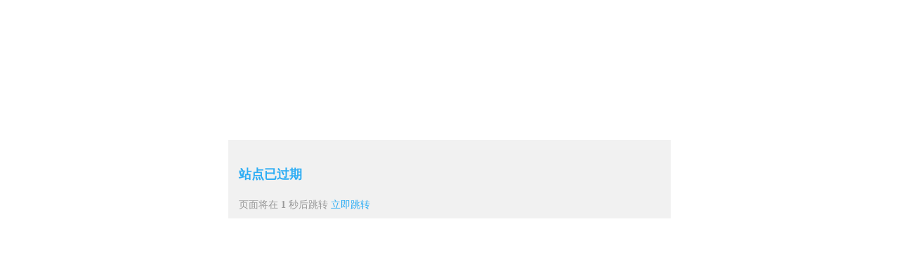

--- FILE ---
content_type: text/html; charset=utf-8
request_url: http://www.ynybjy.com/college/lists.html?level=0&tag=11&type=0&city=0&q=
body_size: 2089
content:
<!DOCTYPE html PUBLIC "-//W3C//DTD XHTML 1.0 Transitional//EN" "http://www.w3.org/TR/xhtml1/DTD/xhtml1-transitional.dtd">
<html xmlns="http://www.w3.org/1999/xhtml">
<head>
    <meta http-equiv="Content-Type" content="text/html; charset=utf-8">
    <title>跳转提示</title>

    <link rel="icon" type="image/x-icon" href="//static.gaokaoq.com/wxgk/images/blue/open/favicon.ico" />
    <link rel="shortcut icon" type="image/x-icon" href="//img.gaokaoq.com/wxgk/common/202211/6464-1种尺寸.ico" />
    <meta name="author" content="" />
    <meta http-equiv="X-UA-Compatible" content="IE=edge,chrome=1">
    <link rel="stylesheet" type="text/css" href="//static.gaokaoq.com/wxgk/css/iconfont.css?v=1.0.10"/>
    <link rel="stylesheet" type="text/css" href="//static.gaokaoq.com/wxgk/css/iconfont3.css?v=1.3.17"/>
    <link rel="stylesheet" type="text/css" href="//static.gaokaoq.com/wxgk/css/ui-dialog.css" />
    <link rel="stylesheet" type="text/css" href="//static.gaokaoq.com/wxgk/css/reset.css?v=1.0.29" />
    <link rel="stylesheet" type="text/css" href="//static.gaokaoq.com/wxgk/css/module.css?v=1.1.5" />

    
    <link rel="stylesheet" type="text/css" href="//static.gaokaoq.com/wxgk/css/.css?v=1.0.6" />
    <script type="text/javascript" src="//static.gaokaoq.com/wxgk/js/less-1.7.0.min.js" ></script>
    <script type="text/javascript" src="//static.gaokaoq.com/wxgk/js/jquery-1.11.3.min.js"></script>
    <script type="text/javascript" src="//static.gaokaoq.com/wxgk/js/dialog-plus.js"></script>
    <script type="text/javascript" src="//static.gaokaoq.com/wxgk/js/public.js?v=1.0.1"></script>
</head>


<body>
<div class="mask mask-confirm">
    <div class="popup">
        <div class="popup-header">系统通知</div>
        <div class="popup-box">
            <div class="alert-msg">
                <p class="font-color2">手机号换绑成功</p>
            </div>
            <p class="popupbtn-box">
                <button class="popup-btn2 confirm-no" type="button">取消</button>
                <button class="popup-btn2 confirm-yes" type="button">确定</button>
            </p>
        </div>
    </div>
</div>
<script>
    // 弹窗取消
    $('.confirm-no').click(function(){
        $(this).parents('.mask').hide();
        return false;
    })

    function modalConfirm(m,n,callback){
        n = n?n:'系统通知';
        m = m?m:'确定吗？';
        $('.mask-confirm .popup-header').html(n);
        $('.mask-confirm .alert-msg p').html(m);
        $('.mask-confirm').show();
    }
</script>

    <div style="background-color: #f1f1f1; padding: 15px; width: 600px; height: 82px; margin:200px auto;">
        <h3 style="font-size: 18px; color: #2dadf4; margin-bottom: 15px;">
                            站点已过期                    </h3>
        <p style="color: #999;">
            页面将在 <span><b id="wait">3</b></span> 秒后跳转
            <a id="href" href="javascript:history.back(-1);" style="color: #2dadf4;">立即跳转</a>
        </p>
    </div>
    <script type="text/javascript">
        (function(){
            var wait = document.getElementById('wait'),href = document.getElementById('href').href;
            var interval = setInterval(function(){
                var time = --wait.innerHTML;
                if(time <= 0){
                    location.href = href;
                    clearInterval(interval);
                }
            }, 1000);
        })();
    </script>

<div class="mask mask-alert">
    <div class="popup">
        <div class="popup-header">
            <span class="popup-title-header">系统通知</span>
        </div>
        <div class="popup-box">
            <div class="alert-msg">
                <p class="font-color2">手机号换绑成功</p>
            </div>
            <p class="popupbtn-box">
                <button class="popup-btn2 alert-no" type="button" style="display: none;">取消</button>
                <button class="popup-btn2 alert-yes" type="button"><a href="javascript:;">确定</a></button>
            </p>
        </div>
    </div>
</div>
<script>
    // 弹窗取消
    if($('.alert-no').length!=0){
        $('.mask-alert .alert-no').click(function(){
            $(this).parents('.mask').hide();
        })
    }

    $('.mask-alert .alert-yes').click(function(){
        $(this).parents('.mask').hide();
    });
    /***
     * m 弹窗内容
     * n 弹窗标题
     * x 值为1时:取消 确认按钮都存在；值为 2 时：
     * y 确认按钮的a链接的地址
     */
    function modalAlert(m,n,x,y,z,k){
        m = m?m:'注意规范';
        n = n?n:'注意';
        y = y?y:'javascript:;';
        z = z?z:'';
        if(z){
            $('.alert-yes').addClass(z);
            $('.alert-no').addClass(z);
        }
        if(x==1){
            // 取消 确认按钮都存在
            $('.popupbtn-box').show();
            $('.alert-no').show();
            $('.alert-yes').addClass('otherhandel');
            $('.alert-yes').removeClass('loginout_popup_yes');
            $('.mask-alert .popupbtn-box a').attr('href',y);
        }else if(x==2){
            // 取消 确认 都不存在
            $('.popupbtn-box').hide();
        }else if (x==10) {
            // 取消 确认按钮都存在，都可跳转
            $('.popupbtn-box').show();
            $('.alert-no').show();
            $('.alert-yes').addClass('otherhandel');
            $('.alert-yes').removeClass('loginout_popup_yes');
            $('.mask-alert .popupbtn-box .alert-yes a').text('是');
            $('.mask-alert .popupbtn-box .alert-yes a').attr('href',y);
            $('.mask-alert .popupbtn-box .alert-no').html('<a href="' +k+'">否</a>');
            $('.mask-alert .popupbtn-box').css({
                'justify-content': 'center',
                'display': 'flex',
                'flex-flow': 'row-reverse'
            })
        }else{
            $('.popupbtn-box').show();
            $('.alert-no').hide();
            $('.alert-yes').removeClass('otherhandel');
            $('.alert-yes').addClass('loginout_popup_yes');
            $('.mask-alert .popupbtn-box a').attr('href',y);
        }
        $('.mask-alert .popup-title-header').html(n);
        $('.mask-alert .font-color2').html(m);
        $('.mask-alert').show();
    }

</script>

</body>
</html>

--- FILE ---
content_type: text/css
request_url: http://static.gaokaoq.com/wxgk/css/iconfont.css?v=1.0.10
body_size: 963
content:
@font-face {
  font-family: 'iconfont';  /* project id 181125 */
  src: url('//at.alicdn.com/t/font_181125_2k94jl1vggh.eot');
  src: url('//at.alicdn.com/t/font_181125_2k94jl1vggh.eot?#iefix') format('embedded-opentype'),
  url('//at.alicdn.com/t/font_181125_2k94jl1vggh.woff2') format('woff2'),
  url('//at.alicdn.com/t/font_181125_2k94jl1vggh.woff') format('woff'),
  url('//at.alicdn.com/t/font_181125_2k94jl1vggh.ttf') format('truetype'),
  url('//at.alicdn.com/t/font_181125_2k94jl1vggh.svg#iconfont') format('svg');
}
.iconfont {
  font-family:"iconfont" !important;
  font-size:16px;
  font-style:normal;
  -webkit-font-smoothing: antialiased;
  -moz-osx-font-smoothing: grayscale;
}
.icon.icon-computer{
  background:url(../images/public/sprit.png) no-repeat; 
  margin-bottom:4px; 
  display: inline-block; 
  vertical-align: middle; 
  margin-right:5px;
  background-position: -2px -117px;
  width: 23px;
  height: 17px;
}




--- FILE ---
content_type: text/css
request_url: http://static.gaokaoq.com/wxgk/css/iconfont3.css?v=1.3.17
body_size: 4817
content:
@font-face {
  font-family: "iconfont"; /* Project id 181125 */
  src: url('iconfont.eot?t=1690338904284'); /* IE9 */
  src: url('iconfont.eot?t=1690338904284#iefix') format('embedded-opentype'), /* IE6-IE8 */
       url('iconfont.woff2?t=1690338904284') format('woff2'),
       url('iconfont.woff?t=1690338904284') format('woff'),
       url('iconfont.ttf?t=1690338904284') format('truetype'),
       url('iconfont.svg?t=1690338904284#iconfont') format('svg');
}

.iconfont {
  font-family: "iconfont" !important;
  font-size: 16px;
  font-style: normal;
  -webkit-font-smoothing: antialiased;
  -moz-osx-font-smoothing: grayscale;
}

.icon-zhiyejiazhiguanceping1:before {
  content: "\e7ca";
}

.icon-zhiyexingquceping1:before {
  content: "\e7cc";
}

.icon-zhiyexinggeceping:before {
  content: "\e7cd";
}

.icon-zhiyenengliceshi:before {
  content: "\e7ce";
}

.icon-icon-shang:before {
  content: "\e7c3";
}

.icon-iconyuanxiao-xz:before {
  content: "\e7c4";
}

.icon-icon-xiala:before {
  content: "\e7c5";
}

.icon-iconhangye:before {
  content: "\e7c6";
}

.icon-icon-gb:before {
  content: "\e7c8";
}

.icon-icon-bj:before {
  content: "\e7c9";
}

.icon-icozhuanye-xz:before {
  content: "\e7c2";
}

.icon-tiqianpi:before {
  content: "\e7c1";
}

.icon-icon-tqp:before {
  content: "\e7c0";
}

.icon-icon-yunvip-01:before {
  content: "\e7bf";
}

.icon-icon-yivip-01:before {
  content: "\e7be";
}

.icon-icon-xuevip-01:before {
  content: "\e7bd";
}

.icon-icon-qun-01:before {
  content: "\e7bc";
}

.icon-icon-kaovip-01:before {
  content: "\e7bb";
}

.icon-icon-znxxx-:before {
  content: "\e7b5";
}

.icon-icon-gxcx-:before {
  content: "\e7b6";
}

.icon-icon-lqfxpg-:before {
  content: "\e7b7";
}

.icon-icon-zycx-:before {
  content: "\e7b8";
}

.icon-icon-skfsx-:before {
  content: "\e7b9";
}

.icon-icon-mnzytb-:before {
  content: "\e7ba";
}

.icon-icon-tishi-012:before {
  content: "\e7b4";
}

.icon-icon-tishi-011:before {
  content: "\e7b3";
}

.icon-icon-tianjia1-01-01:before {
  content: "\e7b2";
}

.icon-icon-tianjia1-01:before {
  content: "\e7b0";
}

.icon-icon-tianjia-2-01:before {
  content: "\e7b1";
}

.icon-icon-xuanzhongfang-01:before {
  content: "\e7ae";
}

.icon-icon-xuanzhong-01:before {
  content: "\e7af";
}

.icon-icon-xinxi-01:before {
  content: "\e7ab";
}

.icon-icon-zhiyuan-01:before {
  content: "\e7ac";
}

.icon-icon-tishi-01:before {
  content: "\e7ad";
}

.icon-icon-report-01:before {
  content: "\e7a8";
}

.icon-icon-shouye-01:before {
  content: "\e7a9";
}

.icon-icon-xiaoxi-01:before {
  content: "\e7aa";
}

.icon-icon-gaovip-01:before {
  content: "\e7a7";
}

.icon-icon-star-gai-01:before {
  content: "\e7a6";
}

.icon-icon-star-:before {
  content: "\e7a5";
}

.icon-icon-wancheng-01:before {
  content: "\e7a3";
}

.icon-icon-weiwancheng-01:before {
  content: "\e7a4";
}

.icon-icon-fwjd-01-01:before {
  content: "\e7a2";
}

.icon-icon-VIP-01:before {
  content: "\e79e";
}

.icon-icon-fwjd-01:before {
  content: "\e79f";
}

.icon-icon-light-01:before {
  content: "\e7a1";
}

.icon-icon-jt-left-:before {
  content: "\e79c";
}

.icon-icon-jt-right-:before {
  content: "\e79d";
}

.icon-icon-sousuo:before {
  content: "\e79b";
}

.icon-icon-weici-:before {
  content: "\e79a";
}

.icon-icon-zongfen-:before {
  content: "\e799";
}

.icon-xuexiao2:before {
  content: "\e797";
}

.icon-nianji:before {
  content: "\e796";
}

.icon-icon-xl-:before {
  content: "\e795";
}

.icon-icon-sl-:before {
  content: "\e794";
}

.icon-icon-buxihuan-:before {
  content: "\e793";
}

.icon-icon-bkj-:before {
  content: "\e78f";
}

.icon-icon-kj-:before {
  content: "\e790";
}

.icon-icon-kj-wap-:before {
  content: "\e791";
}

.icon-icon-bkj-wap-:before {
  content: "\e792";
}

.icon-icon-gb-:before {
  content: "\e78d";
}

.icon-icon-xuanzhong-:before {
  content: "\e78b";
}

.icon-icon-shanchu-:before {
  content: "\e78a";
}

.icon-icon-pianhao-:before {
  content: "\e789";
}

.icon-icon-guanzhu-:before {
  content: "\e784";
}

.icon-icon-nan-:before {
  content: "\e785";
}

.icon-icon-nv-:before {
  content: "\e786";
}

.icon-icon-zan-:before {
  content: "\e787";
}

.icon-icon-VIP-:before {
  content: "\e788";
}

.icon-icon-xls-:before {
  content: "\e781";
}

.icon-icon-tc-:before {
  content: "\e782";
}

.icon-icon-sls-:before {
  content: "\e783";
}

.icon-icon-ydyks-:before {
  content: "\e77f";
}

.icon-icon-grxx-:before {
  content: "\e780";
}

.icon-icon-dqts-:before {
  content: "\e77b";
}

.icon-icon-zj-:before {
  content: "\e77c";
}

.icon-icon-bkxx-:before {
  content: "\e77d";
}

.icon-icon-qz-:before {
  content: "\e77e";
}

.icon-icon-qian-:before {
  content: "\e779";
}

.icon-icon-hou-:before {
  content: "\e77a";
}

.icon-icon-sf:before {
  content: "\e778";
}

.icon-icon-sxgh-:before {
  content: "\e775";
}

.icon-icon-xgk-:before {
  content: "\e776";
}

.icon-icon-xg-:before {
  content: "\e777";
}

.icon-qq-:before {
  content: "\e771";
}

.icon-icon-card-:before {
  content: "\e772";
}

.icon-weibo-:before {
  content: "\e773";
}

.icon-icon-weixin-:before {
  content: "\e774";
}

.icon-icon-mima-:before {
  content: "\e76f";
}

.icon-icon-sj-:before {
  content: "\e770";
}

.icon-xtts:before {
  content: "\e76e";
}

.icon-icon-xz-:before {
  content: "\e76d";
}

.icon-icon-xing-:before {
  content: "\e76c";
}

.icon-icon-px:before {
  content: "\e767";
}

.icon-icon-hd:before {
  content: "\e768";
}

.icon-icon-js:before {
  content: "\e769";
}

.icon-icon-fw:before {
  content: "\e76a";
}

.icon-icon-pp:before {
  content: "\e76b";
}

.icon-icon-jt-xiangxia:before {
  content: "\e766";
}

.icon-icon-jt-xiangshang:before {
  content: "\e765";
}

.icon-saas-icon-vipjiao-:before {
  content: "\e763";
}

.icon-gaoxiaofenshuxiann:before {
  content: "\e764";
}

.icon-monizhiyuantianbaohei:before {
  content: "\e761";
}

.icon-monizhiyuantianbao2:before {
  content: "\e762";
}

.icon-monizhiyuantianbao2-copy:before {
  content: "\ebd4";
}

.icon-monizhiyuantianbaomian:before {
  content: "\e75f";
}

.icon-monizhiyuantianbaoxian:before {
  content: "\e760";
}

.icon-huiyi:before {
  content: "\e75e";
}

.icon-jishu:before {
  content: "\e75d";
}

.icon-wuli:before {
  content: "\e752";
}

.icon-zhengzhi1:before {
  content: "\e753";
}

.icon-yingyu:before {
  content: "\e755";
}

.icon-shengwu:before {
  content: "\e756";
}

.icon-shuxue:before {
  content: "\e757";
}

.icon-huaxue:before {
  content: "\e758";
}

.icon-dili:before {
  content: "\e75a";
}

.icon-yuwen:before {
  content: "\e75b";
}

.icon-lishi:before {
  content: "\e75c";
}

.icon-xiazai1:before {
  content: "\e741";
}

.icon-zhuanye:before {
  content: "\e742";
}

.icon-xueke:before {
  content: "\e743";
}

.icon-zhiye:before {
  content: "\e744";
}

.icon-xuekefuwu:before {
  content: "\e746";
}

.icon-fanhuidingbu:before {
  content: "\e747";
}

.icon-baogaobianhao:before {
  content: "\e748";
}

.icon-shijian:before {
  content: "\e749";
}

.icon-xingming:before {
  content: "\e74a";
}

.icon-shentitiaojian:before {
  content: "\e74b";
}

.icon-gerenyiyuan:before {
  content: "\e74c";
}

.icon-jiatingtiaojian:before {
  content: "\e74d";
}

.icon-jibenxinxi:before {
  content: "\e74e";
}

.icon-gerennengli:before {
  content: "\e74f";
}

.icon-youjiantou:before {
  content: "\e750";
}

.icon-zhiye1:before {
  content: "\e751";
}

.icon-left:before {
  content: "\e73f";
}

.icon-zuoyou1:before {
  content: "\e740";
}

.icon-shouji11:before {
  content: "\e73e";
}

.icon-yuechi:before {
  content: "\e798";
}

.icon-zhanghu1:before {
  content: "\e73a";
}

.icon-mima3:before {
  content: "\e73b";
}

.icon-yanzhengma3:before {
  content: "\e73c";
}

.icon-zhuanyefenshuxianchaxun:before {
  content: "\e739";
}

.icon-yi:before {
  content: "\e738";
}

.icon-kefu:before {
  content: "\e735";
}

.icon-changyonglogo33:before {
  content: "\e736";
}

.icon-bangding:before {
  content: "\e737";
}

.icon-weixin2:before {
  content: "\e732";
}

.icon-1fanhuidingbu:before {
  content: "\e733";
}

.icon-dianhua11:before {
  content: "\e734";
}

.icon-zhi:before {
  content: "\e72e";
}

.icon-sheng:before {
  content: "\e72f";
}

.icon-xin1:before {
  content: "\e730";
}

.icon-zi:before {
  content: "\e731";
}

.icon-monizhiyuantianbao1:before {
  content: "\e72c";
}

.icon-zhiyuandingzhibaogao1:before {
  content: "\e72d";
}

.icon-gaoxiaochaxun3:before {
  content: "\e729";
}

.icon-tongweicikaoshengquxiang1:before {
  content: "\e72a";
}

.icon-tongfenkaoshengquxiang1:before {
  content: "\e72b";
}

.icon-huodongzhongxin:before {
  content: "\e6e9";
}

.icon-msnui-home-inverse:before {
  content: "\e6ea";
}

.icon-bangzhuwenhao2:before {
  content: "\e7c7";
}

.icon-yanzhengma2:before {
  content: "\e6ec";
}

.icon-ai-weixin:before {
  content: "\e6ee";
}

.icon-dianhua1:before {
  content: "\e6ef";
}

.icon-jilu1:before {
  content: "\e6f0";
}

.icon-duihao:before {
  content: "\e6f1";
}

.icon-yanzhengma1:before {
  content: "\e6f2";
}

.icon-mima1:before {
  content: "\e6f3";
}

.icon-dianhua-1:before {
  content: "\e6f4";
}

.icon-qq2:before {
  content: "\e6f5";
}

.icon-xiaoren:before {
  content: "\e6f6";
}

.icon-shouji1:before {
  content: "\e78c";
}

.icon-quedingshengxuelujing:before {
  content: "\e6f8";
}

.icon-shixianmubiaoguocheng:before {
  content: "\e6f9";
}

.icon-jinrulixiangdaxue:before {
  content: "\e6fa";
}

.icon-shengxuelujingfenxi:before {
  content: "\e6fc";
}

.icon-icon-test:before {
  content: "\e6fd";
}

.icon-icon-test1:before {
  content: "\e6fe";
}

.icon-icon-test2:before {
  content: "\e6ff";
}

.icon-icon-test3:before {
  content: "\e700";
}

.icon-icon-test4:before {
  content: "\e701";
}

.icon-zhuanyexiangqing-wenke:before {
  content: "\e702";
}

.icon-zhuanyexiangqing-like:before {
  content: "\e703";
}

.icon-zhanghu:before {
  content: "\e704";
}

.icon-mima2:before {
  content: "\e705";
}

.icon-luqufengxianpinggu:before {
  content: "\e706";
}

.icon-daxuepaiming1:before {
  content: "\e707";
}

.icon-ceheshizhuanye:before {
  content: "\e708";
}

.icon-zhiyexinxiku:before {
  content: "\e709";
}

.icon-zhuanyechaxun2:before {
  content: "\e70b";
}

.icon-zhinengxuanxuexiao:before {
  content: "\e70c";
}

.icon-zhiyexinggeceshi:before {
  content: "\e70d";
}

.icon-xuexifenggeceping2:before {
  content: "\e70e";
}

.icon-shengxuetujingfenxibaogao1:before {
  content: "\e70f";
}

.icon-zhiyejiazhiguanceping:before {
  content: "\e710";
}

.icon-zhiyexingquceping:before {
  content: "\e711";
}

.icon-qingxuguanliceyan:before {
  content: "\e712";
}

.icon-xinlitiaojieceyan:before {
  content: "\e713";
}

.icon-shengxuetujingzhinan2:before {
  content: "\e714";
}

.icon-zizhaogonglve:before {
  content: "\e715";
}

.icon-genjukemuxuanzhuanye1:before {
  content: "\e716";
}

.icon-zhiyenengliceping:before {
  content: "\e717";
}

.icon-xingaokaoxuankebaogao1:before {
  content: "\e718";
}

.icon-genjuzhuanyexuankemu2:before {
  content: "\e719";
}

.icon-zizhaohuodongshuju1:before {
  content: "\e71a";
}

.icon-zizhaoyuanxiaoxianbao:before {
  content: "\e71b";
}

.icon-zizhaoxiaokecheng:before {
  content: "\e71c";
}

.icon-yifenyiduanbiao:before {
  content: "\e71d";
}

.icon-shengkongfenshuxian1:before {
  content: "\e71e";
}

.icon-zizhaoshujufenxi1:before {
  content: "\e71f";
}

.icon-zhuanyefenshuxian1:before {
  content: "\e720";
}

.icon-zhuanyepaihangbang1:before {
  content: "\e721";
}

.icon-gaoxiaofenshuxian1:before {
  content: "\e722";
}

.icon-zhuanyezhiyetong2:before {
  content: "\e723";
}

.icon-zhuanyechaxun11:before {
  content: "\e724";
}

.icon-zhuanyezhiyetong11:before {
  content: "\e725";
}

.icon-tansuoweilaizhiye:before {
  content: "\e726";
}

.icon-zhiyexinggeceshi1:before {
  content: "\e727";
}

.icon-liaojiedaxuezhuanye:before {
  content: "\e728";
}

.icon-qiyerongyu:before {
  content: "\e6e6";
}

.icon-srzy:before {
  content: "\e6e8";
}

.icon-dingwei:before {
  content: "\e6d0";
}

.icon-qq1:before {
  content: "\e7a0";
}

.icon-iconyuanxiao:before {
  content: "\e6d1";
}

.icon-gonglve:before {
  content: "\e6d2";
}

.icon-dingwei1:before {
  content: "\e6d3";
}

.icon-dianhua2:before {
  content: "\e6d4";
}

.icon-admissionsicon:before {
  content: "\e6d5";
}

.icon-dianhua:before {
  content: "\e6d7";
}

.icon-peixun1:before {
  content: "\e6d8";
}

.icon-jinjian1:before {
  content: "\e6d9";
}

.icon-baoming:before {
  content: "\e6da";
}

.icon-chaxun1:before {
  content: "\e6dc";
}

.icon-zhaosheng1:before {
  content: "\e6dd";
}

.icon-empty:before {
  content: "\e6de";
}

.icon-fenxipinggu:before {
  content: "\e6df";
}

.icon-dingdangenzong:before {
  content: "\e6e0";
}

.icon-xin:before {
  content: "\e80d";
}

.icon-zizhaoyuanxiaodingwei:before {
  content: "\e6e1";
}

.icon-zizhuyuanxiaoxianbao:before {
  content: "\e6e2";
}

.icon-zizhaohuodongshuju:before {
  content: "\e6e3";
}

.icon-zizhaoxiaoketang:before {
  content: "\e6e4";
}

.icon-zizhaoshujufenxi:before {
  content: "\e6e5";
}

.icon-jingdiantese:before {
  content: "\e6ce";
}

.icon-leixing:before {
  content: "\e6cf";
}

.icon-lingdang:before {
  content: "\e6fb";
}

.icon-zhaoshengshi:before {
  content: "\e6cd";
}

.icon-yanzhengma:before {
  content: "\e6cc";
}

.icon-zhanshi:before {
  content: "\e6bb";
}

.icon-liucheng:before {
  content: "\e6be";
}

.icon-iconfontqiandai:before {
  content: "\e6bf";
}

.icon-xuexiao1:before {
  content: "\e6c0";
}

.icon-pinpai:before {
  content: "\e6c1";
}

.icon-shuangren:before {
  content: "\e6c2";
}

.icon-youhui:before {
  content: "\e6c4";
}

.icon-zhengshu1:before {
  content: "\e6c5";
}

.icon-tisheng1:before {
  content: "\e6c6";
}

.icon-cailiao:before {
  content: "\e73d";
}

.icon-zhubaozhongbiao:before {
  content: "\e6c7";
}

.icon-tongguo:before {
  content: "\e6c8";
}

.icon-yewu:before {
  content: "\e78e";
}

.icon-dazhuanhuan:before {
  content: "\e6c9";
}

.icon-wenzhuanhuan:before {
  content: "\e6ca";
}

.icon-biaoji:before {
  content: "\e6cb";
}

.icon-zhiyuantianbaozixun:before {
  content: "\e6ba";
}

.icon-mojingyanjing:before {
  content: "\e6b6";
}

.icon-qudao:before {
  content: "\e6b7";
}

.icon-rule:before {
  content: "\e6b8";
}

.icon-guihuajihua:before {
  content: "\e6b9";
}

.icon-baogaoting:before {
  content: "\e6b2";
}

.icon-fengge:before {
  content: "\e6b3";
}

.icon-xinli:before {
  content: "\e6ed";
}

.icon-zn:before {
  content: "\e6b4";
}

.icon-wenzhang:before {
  content: "\e6b5";
}

.icon-saasV:before {
  content: "\e6b1";
}

.icon-xingbie:before {
  content: "\e6b0";
}

.icon-yifenyiduan:before {
  content: "\e6ae";
}

.icon-zhiyuantianbaokechengS:before {
  content: "\e6af";
}

.icon-compass:before {
  content: "\e6aa";
}

.icon-lujingfenxi:before {
  content: "\e6ab";
}

.icon-baogao:before {
  content: "\e6ac";
}

.icon-genjuzhuanyexuankemu:before {
  content: "\e6ad";
}

.icon-zhiyuantianbaokecheng:before {
  content: "\e6a8";
}

.icon-school2:before {
  content: "\e6a7";
}

.icon-zuixingaokaoquanlogozhuanhuan:before {
  content: "\e698";
}

.icon-shengxuetujingzhinan:before {
  content: "\e699";
}

.icon-genjuzhuanyexuankemu1:before {
  content: "\e69b";
}

.icon-xingaokaoxuankebaogao:before {
  content: "\e69c";
}

.icon-mingxiaotiku:before {
  content: "\e69e";
}

.icon-zhishidianjingjiang:before {
  content: "\e6a0";
}

.icon-genjukemuxuanzhuanye:before {
  content: "\e6a1";
}

.icon-shengxuetujingzhinan1:before {
  content: "\e6a3";
}

.icon-shengxuetujingfenxi:before {
  content: "\e6a4";
}

.icon-xuexifenggeceping1:before {
  content: "\e6a5";
}

.icon-mingshiketang:before {
  content: "\e6a6";
}

.icon-fenggeshezhi:before {
  content: "\e68e";
}

.icon-fenxi:before {
  content: "\e690";
}

.icon-uec-gene:before {
  content: "\e745";
}

.icon-tiyu02:before {
  content: "\e683";
}

.icon-dujia2:before {
  content: "\e684";
}

.icon-bi:before {
  content: "\e685";
}

.icon-4:before {
  content: "\e687";
}

.icon-zhidao:before {
  content: "\e688";
}

.icon-zonghe:before {
  content: "\e689";
}

.icon-fenkejian:before {
  content: "\e68a";
}

.icon-weilaigongyingqingkuang:before {
  content: "\e70a";
}

.icon-wufenglianjie:before {
  content: "\e68b";
}

.icon-paimai:before {
  content: "\e68c";
}

.icon-junren:before {
  content: "\e68d";
}

.icon-72:before {
  content: "\e69f";
}

.icon-liaojiegengduo:before {
  content: "\e6bd";
}

.icon-chuan:before {
  content: "\e7cb";
}

.icon-miaozhun:before {
  content: "\e68f";
}

.icon-zhaosheng:before {
  content: "\e69d";
}

.icon-xiangshangjiantouarrowup:before {
  content: "\e691";
}

.icon-xiangshangjiantouarrowup1:before {
  content: "\e692";
}

.icon-shengxuetujingfenxibaogao:before {
  content: "\e693";
}

.icon-shengxuelujingzhinan:before {
  content: "\e695";
}

.icon-xinlijiaolvceping1:before {
  content: "\e696";
}

.icon-xuexifenggeceping:before {
  content: "\e697";
}

.icon-boshimao2:before {
  content: "\e674";
}

.icon-laoshi:before {
  content: "\e677";
}

.icon-dilifangshi:before {
  content: "\e6db";
}

.icon-iconfontbiaozhunmoban02:before {
  content: "\e675";
}

.icon-tuijian1:before {
  content: "\e676";
}

.icon-school:before {
  content: "\e759";
}

.icon-sheji:before {
  content: "\e678";
}

.icon-lilun:before {
  content: "\e679";
}

.icon-qizi:before {
  content: "\e6eb";
}

.icon-zhuanjia:before {
  content: "\e67a";
}

.icon-iconfont-jishu:before {
  content: "\e67b";
}

.icon-yishupeixun:before {
  content: "\e67c";
}

.icon-juxingkaobei:before {
  content: "\e67d";
}

.icon-gongan:before {
  content: "\e67e";
}

.icon-yingshixiuxi:before {
  content: "\e67f";
}

.icon-yishusheji:before {
  content: "\e680";
}

.icon-huodongcehua:before {
  content: "\e681";
}

.icon-yiwen1:before {
  content: "\e682";
}

.icon-tuijian:before {
  content: "\e673";
}

.icon-chaxun:before {
  content: "\e66d";
}

.icon-boshimao1:before {
  content: "\e66e";
}

.icon-tianxie:before {
  content: "\e671";
}

.icon-xuexiao:before {
  content: "\e672";
}

.icon-dianzan:before {
  content: "\ebd1";
}

.icon-zhuanyepaihangbang:before {
  content: "\e66b";
}

.icon-uptop:before {
  content: "\e6e7";
}

.icon-gaokaogonglve:before {
  content: "\e66a";
}

.icon-peixun:before {
  content: "\e669";
}

.icon-zaixiankefu:before {
  content: "\e62a";
}

.icon-gupiaozhang-copy:before {
  content: "\e626";
}

.icon-tanhao:before {
  content: "\e668";
}

.icon-tisheng:before {
  content: "\e60e";
}

.icon-xiugai:before {
  content: "\e6d6";
}

.icon-jilu:before {
  content: "\e60f";
}

.icon-iconfontweiketang:before {
  content: "\e612";
}

.icon-caiwuguanli:before {
  content: "\e624";
}

.icon-liulan:before {
  content: "\e665";
}

.icon-fangzi-copy:before {
  content: "\e613";
}

.icon-xiajiantou:before {
  content: "\e615";
}

.icon-b1tuding:before {
  content: "\e6c3";
}

.icon-tiku:before {
  content: "\e616";
}

.icon-yonghuzhongxinwodeyiyuanyungou:before {
  content: "\e666";
}

.icon-wenda:before {
  content: "\e625";
}

.icon-gaokao:before {
  content: "\e667";
}

.icon-zhiyetong:before {
  content: "\e664";
}

.icon-sousuo:before {
  content: "\e686";
}

.icon-dingdan:before {
  content: "\e6bc";
}

.icon-iconfontxuexiaoguanli:before {
  content: "\e660";
}

.icon-anquan:before {
  content: "\e661";
}

.icon-iconfontjilufuzhi:before {
  content: "\e641";
}

.icon-geren:before {
  content: "\e60d";
}

.icon-icons64x6415:before {
  content: "\e663";
}

.icon-fuwu:before {
  content: "\e6a2";
}

.icon-tianxie1:before {
  content: "\e609";
}

.icon-gaoxiaofenshuxian:before {
  content: "\e65b";
}

.icon-zhuanyefenshuxian:before {
  content: "\e65d";
}

.icon-zhiyeqingxiangceshi:before {
  content: "\e65e";
}

.icon-shengkongfenshuxian:before {
  content: "\e65f";
}

.icon-jiantouxia-copy:before {
  content: "\e66c";
}

.icon-shequwenda:before {
  content: "\e658";
}

.icon-zhiyuantianbaojiangzuo:before {
  content: "\e659";
}

.icon-zhiyuantianbaoxiliekecheng:before {
  content: "\e65a";
}

.icon-boshimao:before {
  content: "\e657";
}

.icon-genjufenshuxuandaxuen:before {
  content: "\e654";
}

.icon-genjufenshuxuandaxues:before {
  content: "\e655";
}

.icon-youxiang:before {
  content: "\e622";
}

.icon-shouji:before {
  content: "\e623";
}

.icon-yonghuming1:before {
  content: "\e653";
}

.icon-shengfenchengshi:before {
  content: "\e611";
}

.icon-guanbi:before {
  content: "\e614";
}

.icon-01:before {
  content: "\e621";
}

.icon-duigou:before {
  content: "\e65c";
}

.icon-weixin1:before {
  content: "\e608";
}

.icon-pingtai:before {
  content: "\e853";
}

.icon-pingtai1:before {
  content: "\e69a";
}

.icon-shuju:before {
  content: "\e60b";
}

.icon-guihuashezhi:before {
  content: "\e754";
}

.icon-zhengshu:before {
  content: "\e652";
}

.icon-zhengshuguanli:before {
  content: "\e6a9";
}

.icon-06:before {
  content: "\e656";
}

.icon-sousuo-sousuo:before {
  content: "\e662";
}

.icon-gaoxiaochaxun2:before {
  content: "\e602";
}

.icon-zhuanyechaxun1:before {
  content: "\e604";
}

.icon-fenshuxianchaxun1:before {
  content: "\e605";
}

.icon-tongweicikaoshengquxiang:before {
  content: "\e606";
}

.icon-zhuanyezhiyetong1:before {
  content: "\e607";
}

.icon-jieda:before {
  content: "\e629";
}

.icon-tongfenkaoshengquxian:before {
  content: "\e643";
}

.icon-tongfenkaoshengquxian1:before {
  content: "\e651";
}

.icon-genjufenshuxuandaxue-hover:before {
  content: "\e64b";
}

.icon-genjufenshuxuandaxue:before {
  content: "\e64c";
}

.icon-luqugaishuaiceshi:before {
  content: "\e64e";
}

.icon-luqugaishuaiceshi-hover:before {
  content: "\e64f";
}

.icon-gaoxiaochaxun1:before {
  content: "\e650";
}

.icon-zhuanyechaxun-hover:before {
  content: "\e62b";
}

.icon-gaoxiaochaxun:before {
  content: "\e62c";
}

.icon-fenshuxianchaxun:before {
  content: "\e62d";
}

.icon-gaoxiaochaxun-hover:before {
  content: "\e62e";
}

.icon-fenshuxianchaxun-hover:before {
  content: "\e62f";
}

.icon-zhuanyechaxun:before {
  content: "\e630";
}

.icon-tongfenkaoshengquxiang:before {
  content: "\e631";
}

.icon-tongfenkaoshengquxiang-hover:before {
  content: "\e632";
}

.icon-zhuanyezhiyetong:before {
  content: "\e633";
}

.icon-zhuanyezhiyetong-hover:before {
  content: "\e634";
}

.icon-zhuanyecepingbaogao-hover:before {
  content: "\e635";
}

.icon-mbti-hover:before {
  content: "\e636";
}

.icon-fuduzhishuceshi-hover:before {
  content: "\e637";
}

.icon-fuduzhishuceshi:before {
  content: "\e638";
}

.icon-zhuanyecepingbaogao:before {
  content: "\e639";
}

.icon-monizhiyuantianbao:before {
  content: "\e63a";
}

.icon-wenlifenke-hover:before {
  content: "\e63b";
}

.icon-wenlifenken:before {
  content: "\e63c";
}

.icon-monizhiyuantianbao-hover:before {
  content: "\e63d";
}

.icon-xinlijiaolvceping:before {
  content: "\e63e";
}

.icon-xinlijiaolvceping-hover:before {
  content: "\e63f";
}

.icon-zhiyuandingzhibaogao-hover:before {
  content: "\e640";
}

.icon-zhiyuandingzhibaogao:before {
  content: "\e642";
}

.icon-shuangrenzhiyuan:before {
  content: "\e644";
}

.icon-zhiyechaxun-hover:before {
  content: "\e645";
}

.icon-shuangrenzhiyuan-hover:before {
  content: "\e646";
}

.icon-zhiyechaxun:before {
  content: "\e647";
}

.icon-daxuepaiming:before {
  content: "\e648";
}

.icon-daxuepaiming-hover:before {
  content: "\e649";
}

.icon-mbti:before {
  content: "\e64a";
}

.icon-xuanzhuanye:before {
  content: "\e61a";
}

.icon-tianzhiyuan:before {
  content: "\e61b";
}

.icon-xuanxuexiao:before {
  content: "\e61f";
}

.icon-vip1:before {
  content: "\e620";
}

.icon-qq:before {
  content: "\e628";
}

.icon-weixin:before {
  content: "\e6f7";
}

.icon-mima:before {
  content: "\e61e";
}

.icon-yonghuming:before {
  content: "\e61c";
}

.icon-zhizhang3:before {
  content: "\e64d";
}

.icon-xinlang-copy:before {
  content: "\e61d";
}

.icon-gao:before {
  content: "\e617";
}

.icon-kao:before {
  content: "\e618";
}

.icon-quan:before {
  content: "\e619";
}

.icon-rank:before {
  content: "\e610";
}

.icon-icon22:before {
  content: "\e627";
}

.icon-90:before {
  content: "\e60a";
}

.icon-lishi1-copy:before {
  content: "\ebd3";
}

.icon-abc1153313easyiconnet:before {
  content: "\e60c";
}

.icon-weibiaoti1:before {
  content: "\e600";
}

.icon-zhengzhi:before {
  content: "\e66f";
}

.icon-lishi1:before {
  content: "\e670";
}

.icon-ihealth-icon-huaxue:before {
  content: "\e603";
}

.icon-diqiu:before {
  content: "\e694";
}

.icon-diqiu-copy:before {
  content: "\ebd2";
}

.icon-xiazai:before {
  content: "\e7f0";
}

.icon-downFlash:before {
  content: "\e601";
}






.icon{background:url(../images/public/sprit.png) no-repeat; margin-bottom:4px; display: inline-block; vertical-align: middle; margin-right:5px;}
.gimg-qq1{background-position:-1px -1px; width:13px; height:14px;}
.icon-phone{background-position:-2px -19px; width:14px; height:14px;}
.icon-tree{background-position:-2px -36px; width:14px; height:14px;}
.icon-money{background-position:-2px -56px; width:14px; height:17px;}
.icon-eye{background-position:-1px -98px; width:14px; height:14px;}
.icon-computer{background-position:-2px -117px; width:23px; height:17px; }
.icon-book{background-position:-3px -157px; width:13px; height:13px;}
.icon-warn{background-position:-3px -174px; width:16px; height:14px;margin-bottom:0;}
.icon-method{background-position:-3px -139px; width:14px; height:14px; }
.icon-yq{background-position:-2px -189px; width:10px; height:10px; margin-left:0px;}
.icon-calendar{background-position:-21px -43px; width:16px; height:16px; cursor:pointer; vertical-align:middle; margin-bottom: 0;}
.icon-jia{background-position:-20px -21px; width:16px; height:16px; cursor:pointer;}
.icon-jian{background-position:-20px -1px; width:16px; height:16px; cursor:pointer;}
.icon-sj{background-position:-3px -76px; width:10px; height:8px; margin-left: 5px; cursor:pointer; margin-right:0; float:left; margin-top:16px; _margin-top:0px; margin-bottom:0;}
.icon-bf{background-position:-19px -60px; width:21px; height:21px; margin-right:5px;}
#pay .icon-90{color:#13b3f0; margin-right:5px; font-size:13px;}
.icon-rank{margin-right:5px;}
.icon-book1{background-position:-24px -89px; width:10px; height:13px;}
.icon-art{background:url(../images/public/big_icon.png) no-repeat 0 -38px; display:inline-block; width:35px; height:18px; position:absolute; top:-8px; right:2px; margin-left:-17px;}
.icon-below-arrowdown{background:url(../images/public/service/show.png) 0 0; display:inline-block; width:16px; height:16px; vertical-align: middle; margin-left:10px; margin-bottom: 2px; transition:transform 0.5s;}
.icon-below-arrowup{transform: rotate(180deg);}
.icon-up-arrow{background:url(../images/public/warn.png) no-repeat -9px -80px; display:inline-block; width:11px; height:6px;}
.icon-below-down{background:url(../images/public/warn.png) 0 -80px no-repeat; width:9px; height:5px; display:inline-block; position:absolute;top:10px; right:5px;}
.icon-new{display:inline-block; background:url(../images/public/warn.png) no-repeat 0px -163px; width:24px; height:26px; position:absolute; top: -8px; right: 22px;}



--- FILE ---
content_type: text/css
request_url: http://static.gaokaoq.com/wxgk/css/ui-dialog.css
body_size: 2421
content:
/*!
 * ui-dialog.css
 * Date: 2014-07-03
 * https://github.com/aui/artDialog
 * (c) 2009-2014 TangBin, http://www.planeArt.cn
 *
 * This is licensed under the GNU LGPL, version 2.1 or later.
 * For details, see: http://www.gnu.org/licenses/lgpl-2.1.html
 */
.ui-dialog {
    *zoom:1;
    _float: left;
    position: relative;
    background-color: #FFF;
    /*border: 1px solid #CDCDCD;*/
    border-radius: 6px;
    outline: 0;
    background-clip: padding-box;
    font-family: Helvetica, arial, sans-serif;
    font-size: 14px;
    line-height: 1.428571429;
    color: #333;
    opacity: 0;
    -webkit-transform: scale(0);
    transform: scale(0);
    -webkit-transition: -webkit-transform .15s ease-in-out, opacity .15s ease-in-out;
    transition: transform .15s ease-in-out, opacity .15s ease-in-out;
    
}
.ui-popup-show .ui-dialog {
    opacity: 1;
    -webkit-transform: scale(1);
    transform: scale(1);
}
.ui-popup-focus .ui-dialog {
    box-shadow: 0 0 8px rgba(0, 0, 0, 0.1);
}
.ui-popup-modal .ui-dialog {
    box-shadow: 0 0 8px rgba(0, 0, 0, 0.1), 0 0 256px rgba(255, 255, 255, .3);
}
.ui-dialog-grid {
    width: auto;
    margin: 0;
    border: 0 none;
    border-collapse:collapse;
    border-spacing: 0;
    background: transparent;
}
.ui-dialog-header,
.ui-dialog-body,
.ui-dialog-footer {
    padding: 0;
    border: 0 none;
    text-align: left;
    background: transparent;
}
.ui-dialog-header {
    white-space: nowrap;
    /*border-bottom: 1px solid #E5E5E5;*/
}
.ui-dialog-close {
    position: relative;
    _position: absolute;
    float: right;
    top: 13px;
    right: 13px;
    _height: 26px;
    padding: 0 4px;
    font-size: 21px;
    font-weight: bold;
    line-height: 1;
    color: #000;
    text-shadow: 0 1px 0 #FFF;
    opacity: .2;
    filter: alpha(opacity=20);
    cursor: pointer;
    background: transparent;
    _background: #FFF;
    border: 0;
    -webkit-appearance: none;
}
.ui-dialog-close:hover,
.ui-dialog-close:focus {
    color: #000000;
    text-decoration: none;
    cursor: pointer;
    outline: 0;
    opacity: 0.5;
    filter: alpha(opacity=50);
}
.ui-dialog-title {
    margin: 0;
    line-height: 1.428571429;
    min-height: 16.428571429px;
    padding: 15px;
    overflow:hidden;
    white-space: nowrap;
    text-overflow: ellipsis;
    font-weight: bold;
    cursor: default;
}
.ui-dialog-body {
    /*padding: 20px;*/
    text-align: center;
}
.ui-dialog-content {
    display: inline-block;
    position: relative;
    vertical-align: middle;
    *zoom: 1;
    *display: inline;
    text-align: left;
}
.ui-dialog-footer {
    padding: 0 20px 20px 20px;
}
.ui-dialog-statusbar {
    float: left;
    margin-right: 20px;
    padding: 6px 0;
    line-height: 1.428571429;
    font-size: 14px;
    color: #888;
    white-space: nowrap;
}
.ui-dialog-statusbar label:hover {
    color: #333;
}
.ui-dialog-statusbar input,
.ui-dialog-statusbar .label {
    vertical-align: middle;
}
.ui-dialog-button {
    float: right;
    white-space: nowrap;
}
.ui-dialog-footer button+button {
    margin-bottom: 0;
    margin-left: 5px;
}
.ui-dialog-footer button {
    width:auto;
    overflow:visible;
    display: inline-block;
    padding: 6px 12px;
    _margin-left: 5px;
    margin-bottom: 0;
    font-size: 14px;
    font-weight: normal;
    line-height: 1.428571429;
    text-align: center;
    white-space: nowrap;
    vertical-align: middle;
    cursor: pointer;
    background-image: none;
    border: 1px solid transparent;
    border-radius: 4px;
    -webkit-user-select: none;
    -moz-user-select: none;
    -ms-user-select: none;
    -o-user-select: none;
    user-select: none;
    
}

.ui-dialog-footer button:focus {
    outline: thin dotted #333;
    outline: 5px auto -webkit-focus-ring-color;
    outline-offset: -2px;
}

.ui-dialog-footer button:hover,
.ui-dialog-footer button:focus {
    color: #333333;
    text-decoration: none;
}

.ui-dialog-footer button:active {
    background-image: none;
    outline: 0;
    -webkit-box-shadow: inset 0 3px 5px rgba(0, 0, 0, 0.125);
    box-shadow: inset 0 3px 5px rgba(0, 0, 0, 0.125);
}
.ui-dialog-footer button[disabled] {
    pointer-events: none;
    cursor: not-allowed;
    opacity: 0.65;
    filter: alpha(opacity=65);
    -webkit-box-shadow: none;
    box-shadow: none;
}

.ui-dialog-footer button {
    color: #333333;
    background-color: #ffffff;
    border-color: #cccccc;
}

.ui-dialog-footer button:hover,
.ui-dialog-footer button:focus,
.ui-dialog-footer button:active {
    color: #333333;
    background-color: #ebebeb;
    border-color: #adadad;
}

.ui-dialog-footer button:active{
    background-image: none;
}

.ui-dialog-footer button[disabled],
.ui-dialog-footer button[disabled]:hover,
.ui-dialog-footer button[disabled]:focus,
.ui-dialog-footer button[disabled]:active {
    background-color: #ffffff;
    border-color: #cccccc;
}

.ui-dialog-footer button.ui-dialog-autofocus {
    color: #ffffff;
    background-color: #428bca;
    border-color: #357ebd;
}

.ui-dialog-footer button.ui-dialog-autofocus:hover,
.ui-dialog-footer button.ui-dialog-autofocus:focus,
.ui-dialog-footer button.ui-dialog-autofocus:active {
    color: #ffffff;
    background-color: #3276b1;
    border-color: #285e8e;
}

.ui-dialog-footer button.ui-dialog-autofocus:active {
    background-image: none;
}
.ui-popup-top-left .ui-dialog,
.ui-popup-top .ui-dialog,
.ui-popup-top-right .ui-dialog {
    top: -8px;
}
.ui-popup-bottom-left .ui-dialog,
.ui-popup-bottom .ui-dialog,
.ui-popup-bottom-right .ui-dialog {
    top: 8px;
}
.ui-popup-left-top .ui-dialog,
.ui-popup-left .ui-dialog,
.ui-popup-left-bottom .ui-dialog {
    left: -8px;
}
.ui-popup-right-top .ui-dialog,
.ui-popup-right .ui-dialog,
.ui-popup-right-bottom .ui-dialog {
    left: 8px;
}

.ui-dialog-arrow-a,
.ui-dialog-arrow-b {
    /*position: absolute;
    display: none;
    width: 0;
    height: 0;
    overflow:hidden;
    _color:#FF3FFF;
    _filter:chroma(color=#FF3FFF);*/
    /*border:8px dashed transparent;*/
}
.ui-popup-follow .ui-dialog-arrow-a,
.ui-popup-follow .ui-dialog-arrow-b{
    display: block;
}
.ui-popup-top-left .ui-dialog-arrow-a,
.ui-popup-top .ui-dialog-arrow-a,
.ui-popup-top-right .ui-dialog-arrow-a {
    bottom: -16px;
    /*border-top:8px solid #7C7C7C;*/
}
.ui-popup-top-left .ui-dialog-arrow-b,
.ui-popup-top .ui-dialog-arrow-b,
.ui-popup-top-right .ui-dialog-arrow-b {
    bottom: -15px;
    /*border-top:8px solid #fff;*/
}
.ui-popup-top-left .ui-dialog-arrow-a,
.ui-popup-top-left .ui-dialog-arrow-b  {
    left: 15px;
}
.ui-popup-top .ui-dialog-arrow-a,
.ui-popup-top .ui-dialog-arrow-b  {
    left: 50%;
    margin-left: -8px;
}
.ui-popup-top-right .ui-dialog-arrow-a,
.ui-popup-top-right .ui-dialog-arrow-b {
    right: 15px;
}
.ui-popup-bottom-left .ui-dialog-arrow-a,
.ui-popup-bottom .ui-dialog-arrow-a,
.ui-popup-bottom-right .ui-dialog-arrow-a {
    top: -16px;
    /*border-bottom:8px solid #7C7C7C;*/
}
.ui-popup-bottom-left .ui-dialog-arrow-b,
.ui-popup-bottom .ui-dialog-arrow-b,
.ui-popup-bottom-right .ui-dialog-arrow-b {
    top: -15px;
    /*border-bottom:8px solid #fff;*/
}
.ui-popup-bottom-left .ui-dialog-arrow-a,
.ui-popup-bottom-left .ui-dialog-arrow-b {
    left: 15px;
}
.ui-popup-bottom .ui-dialog-arrow-a,
.ui-popup-bottom .ui-dialog-arrow-b {
    margin-left: -8px;
    left: 50%;
}
.ui-popup-bottom-right .ui-dialog-arrow-a,
.ui-popup-bottom-right .ui-dialog-arrow-b {
    right: 15px;
}
.ui-popup-left-top .ui-dialog-arrow-a,
.ui-popup-left .ui-dialog-arrow-a,
.ui-popup-left-bottom .ui-dialog-arrow-a {
    right: -16px;
    border-left:8px solid #7C7C7C;
}
.ui-popup-left-top .ui-dialog-arrow-b,
.ui-popup-left .ui-dialog-arrow-b,
.ui-popup-left-bottom .ui-dialog-arrow-b {
    right: -15px;
    border-left:8px solid #fff;
}
.ui-popup-left-top .ui-dialog-arrow-a,
.ui-popup-left-top .ui-dialog-arrow-b {
    top: 15px;
}
.ui-popup-left .ui-dialog-arrow-a,
.ui-popup-left .ui-dialog-arrow-b {
    margin-top: -8px;
    top: 50%;
}
.ui-popup-left-bottom .ui-dialog-arrow-a,
.ui-popup-left-bottom .ui-dialog-arrow-b {
    bottom: 15px;
}
.ui-popup-right-top .ui-dialog-arrow-a,
.ui-popup-right .ui-dialog-arrow-a,
.ui-popup-right-bottom .ui-dialog-arrow-a {
    left: -16px;
    border-right:8px solid #7C7C7C;
}
.ui-popup-right-top .ui-dialog-arrow-b,
.ui-popup-right .ui-dialog-arrow-b,
.ui-popup-right-bottom .ui-dialog-arrow-b {
    left: -15px;
    border-right:8px solid #fff;
}
.ui-popup-right-top .ui-dialog-arrow-a,
.ui-popup-right-top .ui-dialog-arrow-b {
    top: 15px;
}
.ui-popup-right .ui-dialog-arrow-a,
.ui-popup-right .ui-dialog-arrow-b {
    margin-top: -8px;
    top: 50%;
}
.ui-popup-right-bottom .ui-dialog-arrow-a,
.ui-popup-right-bottom .ui-dialog-arrow-b {
    bottom: 15px;
}


@-webkit-keyframes ui-dialog-loading {
    0% {
        -webkit-transform: rotate(0deg);
    }
    100% {
        -webkit-transform: rotate(360deg);
    }
}
@keyframes ui-dialog-loading {
    0% {
        transform: rotate(0deg);
    }
    100% {
        transform: rotate(360deg);
    }
}

.ui-dialog-loading {
    vertical-align: middle;
    position: relative;
    display: block;
    *zoom: 1;
    *display: inline;
    overflow: hidden;
    width: 32px;
    height: 32px;
    top: 50%;
    margin: -16px auto 0 auto;
    font-size: 0;
    text-indent: -999em;
    color: #666;
}
.ui-dialog-loading {
    width: 100%\9;
    text-indent: 0\9;
    line-height: 32px\9;
    text-align: center\9;
    font-size: 12px\9;
}

.ui-dialog-loading::after {
    position: absolute;
    content: '';
    width: 3px;
    height: 3px;
    margin: 14.5px 0 0 14.5px;
    border-radius: 100%;
    box-shadow: 0 -10px 0 1px #ccc, 10px 0px #ccc, 0 10px #ccc, -10px 0 #ccc, -7px -7px 0 0.5px #ccc, 7px -7px 0 1.5px #ccc, 7px 7px #ccc, -7px 7px #ccc;
    -webkit-transform: rotate(360deg);
    -webkit-animation: ui-dialog-loading 1.5s infinite linear;
    transform: rotate(360deg);
    animation: ui-dialog-loading 1.5s infinite linear;
    display: none\9;
    
}



iframe {
    /*border-radius:5px;*/
}
.ui-dialog-header{background:#35abe9;border-top-left-radius: 6px;border-top-right-radius: 6px;text-align: center;}
.ui-dialog-title{padding: 9px 0 9px 20px;color:#fff;font-size:16px;}
.ui-dialog-close{position: relative;_position: absolute; float: right;top: 2px;right: 6px;_height: 26px;padding: 0 4px;font-size: 28px;line-height: 1;color:#fff;cursor: pointer;background: transparent;_background: #FFF;border: 0;-webkit-appearance: none;opacity: 1 !important;}
.ui-dialog-body{padding-bottom:5px;}


/*.weizhi{position:fixed;top:50%;left:50%;margin-left:-280px;margin-top:280px;}
.weizhi_apply{margin-left:-325px; margin-top:38px;}*/
.firstUser{top:0;}
.ask_close{position:absolute; top:0; right:0; color:#000;}
a:focus{outline:none}



--- FILE ---
content_type: text/css
request_url: http://static.gaokaoq.com/wxgk/css/reset.css?v=1.0.29
body_size: 7282
content:
html {
  line-height: 1.8;
  /* 1 */
  -ms-text-size-adjust: 100%;
  /* 2 */
  -webkit-text-size-adjust: 100%;
  /* 2 */
  font-family: "Microsoft YaHei", "Arial Narrow";
}
body {
  margin: 0;
  padding: 0;
  color: #666;
  font-size: 14px;
  background: #fff;
  box-sizing: border-box;
  -webkit-border-sizing: border-box;
  -moz-border-sizing: border-box;
}
h1,
h2,
h3,
h4,
h5,
h6 {
  color: #666;
}
h1 {
  font-size: 20px;
}
h2 {
  font-size: 18px;
}
h3 {
  font-size: 16px;
}
h4 {
  font-size: 14px;
}
h5 {
  font-size: 12px;
}
h6 {
  font-size: 10px;
}
ul {
  list-style: none;
  padding: 0;
  margin: 0;
}
a {
  color: #666;
  text-decoration: none;
}
dd {
  margin-left: 0;
}
dl {
  margin: 0;
  padding: 0;
}
p {
  margin-top: 0;
  margin-bottom: 0;
}
select {
  height: 30px;
  line-height: 30px;
  padding: 4px;
}
table {
  border-collapse: collapse;
}
table td {
  padding: 5px;
  text-indent: 0;
  line-height:normal;
}
input {
  border: 1px solid #ccc;
  background-color: #fff;
  height: 22px;
  line-height: 22px;
  padding: 4px;
  font-family: "Microsoft YaHei", "Arial Narrow";
}
select {
  border: 1px solid #ccc;
  background-color: #fff;
  height: 32px;
  line-height: 32px;
  padding: 4px;
  font-family: "Microsoft YaHei", "Arial Narrow";
}
img{
  border:0;
}
.hide{display: none!important;}
/*clearfix start*/
.clearfix:after {
  content: "";
  display: block;
  height: 0;
  line-height: 0;
  clear: both;
  visibility: hidden;
  overflow: hidden;
}
.clearfix {
  zoom: 1;
}
/*clearfix end*/
.f20 {
  font-size: 20px;
}
.f18 {
  font-size: 18px;
  font-weight: normal;
}
.iconfont {
  line-height: normal;
}
/*间距start*/
.marR0 {
  margin-right: 0;
}
.marL0 {
  margin-left: 0;
}
.marT0 {
  margin-top: 0;
}
.marB0 {
  margin-bottom: 0;
}
.mar50 {
  margin: 50px 0;
}
.center {
  text-align: center;
}
.border0 {
  border: 0;
}
.marB10 {
  margin-bottom: 10px;
}
.borT0 {
  border-top: 0;
}
/*间距end*/
/*结构start*/
.container {
  width: 1000px;
  margin: 0 auto;
 }
.clear{
    clear:both;
}
.section {
  margin-top: 30px;
}
.w886 {
  width: 886px;
}
.left {
  float: left;
}
.right {
  float: right;
}
.link {
  text-decoration: underline;
  font-size: 14px;
}
.info {
  line-height: 36px;
  font-size: 14px;
  font-weight: bolder;
  margin-left: 5px;
}
.number {
  width: 24px;
  height: 24px;
  -webkit-border-radius: 100%;
  -moz-border-raidus: 100%;
  border-radius: 100%;
  display: inline-block;
  text-align: center;
  font-style: normal;
  color: #fff;
  margin-right: 10px;
 
}
/*结构end*/
/*button start*/
.big-button {
  display: inline-block;
  line-height: 43px;
  width: 100px;
  height: 43px;
  text-align: center;
  color: #fff;
  text-decoration: none;
}
/*button end*/
/*顶部菜单栏start*/
.head-top {
  background: #f6f6f6;
}
.site-nav-bd li {
  margin-right: 22px;
  float: left;
  line-height: 30px;
  height: 30px;
  font-size: 14px;
}
.site-nav-bd.left li a {
  height: auto;
  line-height: auto;
  width: auto;
}
/*顶部菜单栏end*/
/*菜单栏start*/
/*菜单栏end*/
/*菜单栏start*/
.head-middle {
  padding: 13px 0;
}
.head-middle .elsetime{
  height: 46px;
  line-height: 46px;
  padding: 0 10px;
  box-sizing: border-box;
  background: rgb(0, 166, 233);
  border-radius: 4px;
  color: #FFF;
  margin-right: 12px;
  font-size: 16px;
}
.nav {
  float: left;
  height: 40px;
  line-height: 40px;
  font-size: 16px;
}
.nav-bg.simple{
  background: transparent;
  box-shadow: 0px 1px 3px 0px rgba(19, 22, 24, 0.05);
  border-top: 1px solid #F6F6F6;
}
.nav-bg.simple .nav{
  height: 60px;
  line-height: 60px;
}
.nav-bg.simple .nav li{
  height: 60px;
}
.nav-bg.simple .nav li a {
  padding: 0 20px;
  font-size: 16px;
  font-family: Microsoft YaHei;
  font-weight: 400;
  color: #333333;
  display: inline-block;
  height: 100%;
}
.nav-bg.simple .nav li:hover,
.nav-bg.simple .nav li.this {
  background: transparent;
  border-bottom: 3px solid #F96132;
}
.nav-bg.simple .nav li:hover a,
.nav-bg.simple .nav li.this a {
  color: #F96132;
}
.nav-bg.simple .login_reg{
  height: 60px;
  line-height: 60px;
  color: #333333;
}
.nav-bg.simple .login_reg a{
  color: #333333;
}
.nav-bg.simple .user>a span{
  height: 60px!important;
  line-height: 60px!important;
  color: #333333!important;
}
.nav-bg.simple .user>a  img{
  margin-top: 10px;
}
.nav li {
  float: left;
  height: 40px;
  box-sizing: border-box;
}
.nav li.open .inner-nav,
.nav li:hover .inner-nav {
  display: block;
}
.nav li a {
  padding: 0 16px;
  color: #fff;
  display: inline-block;
  height: 100%;
}
.nav .inner-nav {
  display: none;
}
.nav .inner-nav li {
  float: none;
  text-align: center;
}
.user {
  position: relative;
  float: right;
}
.user>a{
  display: block;
}
.user img {
  width: 37px;
  height: 37px;
  -webkit-border-radius: 100%;
  -moz-border-raidus: 100%;
  border-radius: 100%;
 
}
.user .msg_num {
  position: absolute;
  top: 4px;
  right: -7px;
  bottom: auto;
  left: auto;
  width: auto;
  height: 18px;
  line-height: 18px;
  padding: 0 6px;
  text-align: center;
  font-size: 12px;
  color: #fff;
  -webkit-border-radius: 100%;
  -moz-border-raidus: 100%;
  border-radius: 100%;
 
}
.user .r05_arrow {
  position: absolute;
  top: 32px;
  right: auto;
  bottom: auto;
  left: -8px;
  width: 56px;
  height: 19px;
  line-height: 19px;
  z-index: 999;
  display: none;
}
.user .slide_downward {
  display: none;
  position: absolute;
  top: 44px;
  right: auto;
  bottom: auto;
  left: -90px;
  width: 110px;
  padding: 5px 10px;
  border: 5px solid #e6e6e6;
  background-color: #fff;
}
.user .slide_downward li {
  float: left;
  width: 110px;
  height: 40px;
  line-height: 40px;
}
.user .slide_downward li a {
  display: block;
  width: 90px;
  height: 40px;
  line-height: 40px;
  padding: 0 10px;
  color: #666;
}
.user .slide_downward li a:hover {
  background-color: #f6f6f6;
}
.user .slide_downward li a img {
  width: 24px;
  height: 24px;
  line-height: 24px;
  vertical-align: middle;
  padding-right: 8px;
  border: 0;
}
.login_reg {
  float: right;
  height: 40px;
  line-height: 40px;
  color: #fff;
}
.login_reg a {
  color: #fff;
  padding: 0px 5px;
  font-size: 16px;
}
/*菜单栏end*/
.column-lists .column-list {
  display: inline-block;
  _display: inline;
  _zoom: 1;
  width: 25%;
  text-align: center;
}
/*底部start*/
.footer {
  clear: both;
  width: 100%;
  background-color: #333;
  padding: 45px 0px 20px 0px;
  overflow: hidden;
  color: #FFF;
  font-size: 20px;
  margin-top: 40px;
}
.footer .foot-link {
  width: 576px;
  border-bottom: 1px solid #fff;
  padding-bottom: 10px;
}
.footer .foot-link a {
  display: inline-block;
  margin-right: 25px;
  font-size: 16px;
  color: #fff;
}
.footer .copyright {
  text-align: left;
  font-size: 14px;
  line-height: 28px;
  padding: 10px 0px 4px;
}
.footer .tellphone {
  margin-top: 20px;
  font-size: 16px;
}
.footer .tellphone i {
  font-size: 18px;
  margin-right: 5px;
}
.bottom {
  width: 1000px;
  margin: auto;
}
/*底部end*/
/*新版面包屑start*/
.crumbs_bg {
  width: 100%;
  height: 44px;
  overflow: hidden;
  background-color: #fff;
}
.crumbs {
  width: 1000px;
  margin: auto;
  height: 44px;
  line-height: 44px;
  color: #999;
  background-color: #fff;
  text-indent: 0;
}
.crumbs a {
  color: #999;
  height: 44px;
  line-height: 44px;
  overflow: hidden;
}
.crumbs a:hover {
  color: #666;
}
.crumbs span {
  padding: 0 5px;
}
/*新版面包屑end*/
.left-title {
  margin: 0;
}
.xgk-tool {
  text-align: center;
  text-align-last: center;
}
.xgk-tool .list {
  margin: 0 40px;
}
.xgk-tool a {
  display: block;
  color: #666;
}
.xgk-tool img {
  margin-bottom: 24px;
}
.information {
  float: left;
  overflow: hidden;
  width: 270px;
  height: auto;
  line-height: auto;
}
.information li {
  line-height: 28px;
  color: #999;
}
.information li a {
  color: #c9c8c8;
}
.information li:last-child .vol_btn {
  margin-top: 20px;
}
.information li .num-sort {
  display: inline-block;
  width: 15px;
  height: 15px;
  line-height: 15px;
  margin-right: 5px;
  font-style: normal;
  font-size: 14px;
  color: #fff;
  text-align: center;
  background: #c9c8c8;
}
.third-section .list {
  padding: 30px 6px;
}
.full-error {
  position: absolute;
  top: 50%;
  left: 50%;
  margin-top: -212px;
  margin-left: -297px;
}
.error-word {
  font-size: 34px;
  text-align: center;
  margin-top: 52px;
}
/*智能选学校 录取风险评估 加可用次数 start*/
.change-submit{
    position:relative;
}
.change-times-tips{
    position: absolute;
    left:0;
    top:35px;
    width:110px;
    height:24px;
    line-height:24px;
    font-size:14px;
    color:red;
    font-weight: 500;
    text-align: left;
}
.change-times-tips.change-times-tipspadding{
  padding:0 10px;
}
/*智能选学校 录取风险评估 加可用次数 end*/

/*首页改版 start*/
.container-section a{
  display:block;
  height:100%;
}
.container-section{
  width:100%;
  margin:0 auto;
  padding:50px 0 75px 0;
  margin-top:0;
}
.container.container-section:nth-child(2n){
  width:100%;
  background:#f9f9f9;
}
.container-item-title{
  padding:25px 0;
  margin:0 auto;
  text-align: center;
  color:#333;
}
.container-item-title a{
  display: inline-block;
}
.container-item-title span{
  display:inline-block;
  height:44px;
  font-size:28px;
  line-height:44px;
}
.container-item-wrap{
  width:1000px;
  margin:0 auto;
}
.container-item-wrap ul li{
  position: relative;
  float:left;
  border-radius: 3px;
 
}
.wrap-ul-one li img{
  display:block;
  width:316px;
}
.wrap-ul-one li:not(:last-child){
  margin-right:26px;
}
.wrap-ul-one li.wrap-one-li1,.wrap-ul-one li.wrap-one-li2{
  margin-right:26px;
}
.item-wrap-font{
  position: absolute;
  top:0;
  left:0;
  padding:40px 30px;
  font-size:28px;
  color:#fff;
}
.wrap-ul-two{
  margin:0 auto;
  width:1000px;
}
.wrap-ul-two li{
  padding:0 79px;
  width:175px;
}
.wrap-ul-two li img{
  display:block;
  margin:0 auto;
  height:115px;
}
.wrap-ul-two p{
  padding:10px 0;
  font-size:18px;
  color:#333;
  text-align: center;
  position: relative;
}
.wrap-ul-two p:before{
  content: "";
    position: absolute;
    left: 50%;
    bottom: 8px;
    -webkit-transform: translateX(-50%);
    transform: translateX(-50%);
    width: 56px;
    height: 1px;
    background-color: #e6e6e6;
}
.item-font-two{
  color:#666;
  line-height:20px;
  display: -webkit-box;
  -webkit-box-orient: vertical;
  -webkit-line-clamp: 3;
  overflow: hidden;
}
.wrap-ul-three li:not(:last-child){
  margin-right:29px;
}
.wrap-li-threeli1,.wrap-li-threeli2{
  margin-right:29px;
}
.wrap-ul-three img{
  display:block;
  width:314px;  
}
.wrap-ul-three p{
  height:60px;
  line-height:60px;
  font-size:16px;
}
.wrap-ul-four{
  margin:0 auto;
  width:1000px;
}
.wrap-ul-four li{
  width:140px;
}
.wrap-ul-four li{
  margin-right:32px;
}
.wrap-ul-four li.wrap-four-lilast{
  margin-right:0px;
}
.wrap-ul-four li:not(:last-child){
  margin-right:32px;
}
.wrap-ul-four i{
  display:block;
  margin:0 auto;
  font-size:100px;
  text-align: center;
}
.wrap-ul-four p{
  text-align: center;
}
.wrap-ul-four div{
  color:#666;
  line-height:20px;
  text-align: left;
  display: -webkit-box;
  -webkit-box-orient: vertical;
  -webkit-line-clamp: 2;
  overflow: hidden;
}
.wrap-ul-six{
  margin:0 auto;
  width:1000px;
}
.wrap-ul-six li{
  padding:20px 64px 0 64px;
  width:205px;
}
.wrap-ul-six li img{
  display:block;
  margin:0 auto;
  width:120px;
  height:120px;
  border-radius: 50%;
 
}
.wrap-ul-six p{
  padding:10px 0;
  font-size:18px;
  color:#333;
  text-align: center;
  position: relative;
}
.wrap-ul-six p:before{
  content: "";
    position: absolute;
    left: 50%;
    bottom: 8px;
    -webkit-transform: translateX(-50%);
    transform: translateX(-50%);
    width: 56px;
    height: 1px;
    background-color: #e6e6e6;
}
.wrap-ul-six div{
  display: -webkit-box;
  -webkit-box-orient: vertical;
  -webkit-line-clamp: 3;
  overflow: hidden;
  color:#aaa;
}
.wrap-seven .left{
  width:520px;
}
.wrap-seven-litem{
  display:block;
  width:520px;
  height:282px;
}
.wrap-seven-content{
  padding:5px 5px;
  width:510px;
  padding-top:5px;
  height:108px;
  background:#f9f9f9;
}
.wrap-seven-content p{
  font-size:16px;
  line-height:40px;
}
.wrap-seven-ritem-right p{
  font-size:16px;
  line-height:30px;
}
.wrap-seven-content div,.wrap-seven-ritem-right div{
  color:#aaa;
  line-height:20px;
  display: -webkit-box;
  -webkit-box-orient: vertical;
  -webkit-line-clamp: 3;
  overflow: hidden;
}
.wrap-seven-right{
  width:452px;
  height:104px;
  background:#f9f9f9;
}
.wrap-seven-right:not(:last-child){
  margin-bottom:40px;
}
.wrap-seven-right img{
  display:block;
  height:104px;
  width:140px;
}
.wrap-seven-ritem-left{
  float:left;
}
.wrap-seven-ritem-right{
  float:right;
  padding:5px 5px;
  height:94px;
  width:300px;
}
.wrap-eight .left a,.wrap-eight .right a{
    display: block;
    width:100%;
    height:100%;
    color:#fff;
}
.wrap-eight .left{
    width:482px;
    height:210px;
    background:url('../images/public/index/msjt-1.png') no-repeat;
    background-size:100% 100%;
}
.wrap-eight .right{
    width:482px;
    height:210px;
    background:url('../images/public/index/msjt-2.png') no-repeat;
    background-size:100% 100%;
}
.wrap-eight-font1{
    margin-top:48px;
    margin-left:40px;
    font-size:26px;
    line-height: 1;
}
.wrap-eight-font2{
    margin-top:34px;
    margin-left:40px;
    font-size:20px;
    line-height: 28px;
}
.wrap-eight .left:hover,.wrap-eight .right:hover{
    -webkit-box-shadow: 6px 0 16px rgba(0, 0, 0, 0.2);
    box-shadow: 6px 0 16px rgba(0, 0, 0, 0.2);
}
.wrap-fix{
  position: relative;
  width:998px;
  height:248px;
  border:1px solid #e6e6e6;
  overflow: hidden;
}
.wrap-ul-fix{
  position: absolute;
  left:0;
  top:0;
  width:3000px;
  height:100%;
}

.wrap-ul-fix li{
  float:left;
  padding:20px 88px;
  width:822px;
  height: 100%;
}
.wrap-ul-fix li p{
  font-size:18px;
  color:#333;
}
.wrap-ul-fix-detail{
  padding:5px 0;
}
.wrap-ul-fix-zuthor{
  margin-top:10px;
  text-align: right;
}
.wrap-fix .over2{
  position: absolute;
  width:102px;
  height:10px;
  left:50%;
  bottom:15px;
  margin-left:-65px;
}
.wrap-fix .over2 li{
  width: 12px;
  height: 12px;
  border-radius: 100px;
  margin: 0 10px;
  border: 1px solid #e2e2e2;
  cursor: pointer;
  float: left;
   
}
.wrap-fix-left{
  position: absolute;
  top:50%;
  left:20px;
  margin-top:-17px;
  padding:10px 10px;
  width:19px;
  height:33px;
  z-index:50;
}
.wrap-fix-right{
  position: absolute;
  top:50%;
  right:20px;
  margin-top:-17px;
  padding:10px 10px;
  width:19px;
  height:33px;
  z-index:50;
}
.wrap-ul-one li:hover{
  -webkit-box-shadow: 6px 0 16px rgba(0, 0, 0, 0.2);
  box-shadow: 6px 0 16px rgba(0, 0, 0, 0.2);
}
.wrap-ul-three li:hover img{
  -webkit-box-shadow: 6px 0 16px rgba(0, 0, 0, 0.2);
  box-shadow: 6px 0 16px rgba(0, 0, 0, 0.2);
}
/*首页改版 end*/

/* 首页添加升学日历 start */
.career-calendarbox{
  min-height: 323px;
  display: flex;
  align-items: center;
}
.career-calendarbox .calendar-item{
  height: 48px;
  padding: 0 16px;
  box-sizing: border-box;
  display: flex;
  align-items: center;
}
.career-calendarbox .calendar-item .calendar-year{
  font-size: 14px;
  font-family: MicrosoftYaHei;
  line-height: 19px;
  margin-right: 6px;
  flex-shrink: 0;
}
.career-calendarbox .calendar-item .calendar-monthlist{
  display: flex;
  align-items: center;
}
.career-calendarbox .calendar-item .calendar-monthlist .calendar-monthitem{
  position: relative;
}
.career-calendarbox .calendar-item .calendar-monthlist .calendar-monthitem .monthbox{
  position: absolute;
  left: 50%;
  top: 50%;
  transform: translate(-50%, -50%);
  width: 36px;
  height: 36px;
  border-radius: 50%;
  font-size: 14px;
  font-family: MicrosoftYaHei;
  color: #FFFFFF;
  line-height: 36px;
  text-align: center;
  flex-shrink: 0;
  z-index: 3;
}
.career-calendarbox .calendar-item .calendar-monthlist .calendar-monthitem .linebox{
  position: absolute;
  left: 0;
  top: 50%;
  transform: translateY(-50%);
  display: block;
  width: 100%;
  height: 0;
  border: 1px dashed #009DEF;
  opacity: .2;
  z-index: 2;
}
.career-calendarbox .calendar-item .calendar-monthlist .calendar-monthitem .jtimg{
  width: 9px;
  height: 9px;
  position: absolute;
  right: 0;
  top: 50%;
  transform: translateY(-50%);
  z-index: 3;
}
.career-calendarbox .calendar-item .calendar-monthlist .calendar-monthitem:nth-child(odd) .funclistbox{
  position: absolute;
  left: 50%;
  top: 28px;
  transform: translateX(-50%);
}
.career-calendarbox .calendar-item .calendar-monthlist .calendar-monthitem:nth-child(even) .funclistbox{
  position: absolute;
  left: 50%;
  bottom: 29px;
  transform: translateX(-50%);
}
.career-calendarbox .calendar-item .calendar-monthlist .calendar-monthitem .funclistbox{
  display: flex;
  align-items: center;
  justify-content: center;
  flex-direction: column;
  flex-shrink: 0;
}
.career-calendarbox .calendar-item .calendar-monthlist .calendar-monthitem .funclistbox span{
  font-size: 14px;
  font-family: MicrosoftYaHei;
  color: #333333;
  line-height: 21px;
}
.career-calendarbox .calendar-item .calendar-monthlist .calendar-monthitem .funclistbox.funcshadow1{
  width: 128px;
  height: 111px;
  background: url(//static.gaokaoq.com/wxgk/images/public/index/shadowbg1.png) no-repeat center center;
  background-size: 100% 100%;
}
.career-calendarbox .calendar-item .calendar-monthlist .calendar-monthitem .funclistbox.funcshadow2{
  width: 156px;
  height: 111px;
  background: url(//static.gaokaoq.com/wxgk/images/public/index/shadowbg2.png) no-repeat center center;
  background-size: 100% 100%;
}
.career-calendarbox .calendar-item .calendar-monthlist .calendar-monthitem .funclistbox.funcshadow3{
  width: 128px;
  height: 132px;
  background: url(//static.gaokaoq.com/wxgk/images/public/index/shadowbg3.png) no-repeat center center;
  background-size: 100% 100%;
}
.career-calendarbox .calendar-item .calendar-monthlist .calendar-monthitem .funclistbox.funcshadow4{
  width: 128px;
  height: 90px;
  background: url(//static.gaokaoq.com/wxgk/images/public/index/shadowbg4.png) no-repeat center center;
  background-size: 100% 100%;
}
.career-calendarbox .calendar-item .calendar-monthlist .calendar-monthitem .funclistbox.funcshadow5{
  width: 128px;
  height: 109px;
  background: url(//static.gaokaoq.com/wxgk/images/public/index/shadowbg5.png) no-repeat center center;
  background-size: 100% 100%;
}


.career-calendarbox .calendar-item.calendar-item1{
  width: 362px;
  background: rgba(0, 165, 239, 0.08);
  border-radius: 23px 0px 0px 23px;
}
.career-calendarbox .calendar-item.calendar-item1 .calendar-year{
  color: #00A5EF;
}
.career-calendarbox .calendar-item.calendar-item1 .calendar-monthlist .calendar-monthitem{
  width: 81px;
}
.career-calendarbox .calendar-item.calendar-item1 .calendar-monthlist .calendar-monthitem:first-of-type{
  margin-left: -22px;
}
.career-calendarbox .calendar-item.calendar-item1 .calendar-monthlist .calendar-monthitem .monthbox{
  background: linear-gradient(180deg, #00A5EF 0%, #0095EF 100%);
}
.career-calendarbox .calendar-item.calendar-item1 .calendar-monthlist .calendar-monthitem:first-of-type .linebox{
  width: 55px;
  left: 26px;
}
.career-calendarbox .calendar-item.calendar-item1 .calendar-monthlist .calendar-monthitem:last-of-type .linebox{
  width: 50px;
}
.career-calendarbox .calendar-item.calendar-item1 .calendar-monthlist .calendar-monthitem .jtimg{
  background: url(//static.gaokaoq.com/wxgk/images/public/index/jt-blue.png) no-repeat center center;
  background-size: 100% 100%;
}

.career-calendarbox .calendar-item.calendar-item2{
  flex: 1;
  background: rgba(255, 177, 34, 0.08);
  border-radius: 0px 23px 23px 0px;
}
.career-calendarbox .calendar-item.calendar-item2 .calendar-year{
  color: #FFB122;
}
.career-calendarbox .calendar-item.calendar-item2 .calendar-monthlist .calendar-monthitem{
  width: 72px;
}
.career-calendarbox .calendar-item.calendar-item2 .calendar-monthlist .calendar-monthitem:first-of-type{
  margin-left: -18px;
}
.career-calendarbox .calendar-item.calendar-item2 .calendar-monthlist .calendar-monthitem .monthbox{
  background: #FFB122;
}
.career-calendarbox .calendar-item.calendar-item2 .calendar-monthlist .calendar-monthitem .linebox{
  border-color: #FFB122;
}
.career-calendarbox .calendar-item.calendar-item2 .calendar-monthlist .calendar-monthitem:first-of-type .linebox{
  width: 43px;
  left: 29px;
}
.career-calendarbox .calendar-item.calendar-item2 .calendar-monthlist .calendar-monthitem:last-of-type .linebox{
  width: 34px;
}
.career-calendarbox .calendar-item.calendar-item2 .calendar-monthlist .calendar-monthitem .jtimg{
  background: url(//static.gaokaoq.com/wxgk/images/public/index/jt-yellow.png) no-repeat center center;
  background-size: 100% 100%;
}
/* 首页添加升学日历 end */


/*弹窗 start*/
.mask{
  position: fixed;
  top:0;
  left:0;
  width:100%;
  height:100vh;
  background:rgba(0,0,0,0.4);
  z-index:1300;
  box-shadow: none;
  display:none;
}
.popup{
  position: absolute;
  top:50%;
  left:50%;
  transform: translate(-50%,-50%);
  min-width:320px;
  max-width:430px;
  /*min-height:220px;*/
  border:0;
  background:#fff;
  border-radius: 5px;
}
.popup-header{
  width:100%;
  height:50px;
  line-height:50px;
  text-align: center;
  font-size:16px;
  border-radius: 5px;
  color:#fff;
}
.popup-header img{
  vertical-align: middle;
}
.popup-cancel{
  display: block;
  position: absolute;
  width:50px;
  height:50px;
  right:0;
  top:0;
  color:#fff;
  font-size:25px;
}
.popup-box{
  /*min-height:140px;*/
  padding:15px 20px;
}
.mask-better-alert .popup{
  min-height: 200px;
}
.mask-better-alert .popup-box{
  min-height: 150px;
  padding: 20px 15px 5px 15px;
  box-sizing: border-box;
}
.mask-better-alert .popup-box .alert-msg{
  min-height: 50px;
  padding-top: 5px;
  box-sizing: border-box;
  text-align: center;
}
.font-color2{
  color:#6e6e6e;
}
.font-color3{
  color:#f61f1f;
}
.font-color4{
    color: #333333;
}
.mask-system .popup-box p{
  line-height:100px;
  text-align: center;
}
.popup-box p{
  line-height: 26px;
  margin-bottom:10px;
}
.popup-inputbox{
  margin-bottom:20px;
  height:30px;
  line-height: 30px;
  border-bottom:1px solid #dcdcdc;
  box-shadow: none;
}
.popup-input{
  padding:0 0;
  height:30px;
  display:inline-block;
  width:67%;
  border:0;
}
.popup-code{
  padding:0 0;
  height:30px;
  display:inline-block;
  width:30%;
  border:0;
  text-align: right;
  outline: none;
  cursor:pointer;
}
.popup-btn{
  display: block;
  padding:0 0;
  margin:0 auto;
  margin-bottom:15px;
  width:84px;
  height:32px;
  color:#fff;
  border:0;
  border-radius: 5px;
  box-shadow: none;
}
.popup-box .popupbtn-box{
  margin-top:25px;
  margin-bottom:0;
  text-align: center;
}
.popup-btn2{
  display: inline-block;
  padding:0 0;
  margin:0 20px;
  margin-bottom:15px;
  width:95px;
  height:32px;
  line-height:32px;
  color:#fff;
  border:0;
  border-radius: 5px;
  box-shadow: none;
}
.popup-btn2 a{
  display:block;
  width:100%;
  height:100%;
  color:#fff;
}
.plain-button{
  display: inline-block;
  padding:0 0;
  margin:0 20px;
  margin-bottom:15px;
  width:95px;
  height:32px;
  border:0;
  background:#fff!important;
  border: 1px solid #009DF5;
  border-radius: 4px;
  box-shadow: none;
}
.plain-button a{
  color: #009DF5;
}
.popup-item{
  height:48px;
  line-height:48px;
}
.popup-item span{
  display:inline-block;
  width:100%;
  text-align:center;
}
.popup-item span p{
  margin-bottom:0px;
  line-height:24px;
}
.popup .lost-appeal{
  padding:0;
  text-align: center;
}
.ver-error{
  display:none;
}
.mask-imgcode{
  z-index:1001;
}
.popup #pcode{
  margin:25px auto;
}
.form-pass{
  padding:10px 0;
}
.form-pass input{
  width:280px;
}
.form-pass .popup-btn2{
  display:block;
  margin:0 auto;
  margin-top:30px;
  width:100px;
  padding:0 0;
}


.mask-alert .alert-msg{
  padding-top:20px;
  min-height:60px;
}
.mask-confirm .alert-msg{
  padding-top:20px;
  min-height:60px;
}
.mask-tip .popup{
  width: 320px;
}
.mask-tip .alert-msg{
  padding-top:20px;
  min-height:60px;
}
.mask-tip .tipbox-btn{
  display: inline-block;
  padding:0 0;
  margin:0 20px;
  margin-bottom:15px;
  width:140px;
  height:32px;
  color:#fff;
  border:0;
  border-radius: 5px;
  background:#009DF5;
  box-shadow: none;
}
.mask-tip .tipbox-btn.disab{
  background: #dcdcdc;
}
.mask-tip .tipbox-btn a{
  display: block;
  width:100%;
  height:100%;
  line-height:32px;
  color:#fff;
}
/*弹窗 end*/

/*湖南考试院 介绍页 start*/
.hn-introduce-box{
    width:100%;
}
.hn-introduce-box img{
    display: block;
    width:100%;
}
.hn-introduce-box.hn-introduce-footer{
    position: fixed;
    bottom: 0;
    left:0;
}
.sm-btn {
    background: #f9b548;
    text-align: center;
    color: #fff;
    width: 50px;
    height: 23px;
    display: inline-block;
    -moz-border-radius: 2px;
    -webkit-border-radius: 2px;
    border-radius: 2px;
}
.state_content {
    margin: 10px 0;
}
.state_content a{
    color:#9e9e9e;
}
.title.min {
    border-left: 6px solid #00a2e9;
    height: 24px;
    line-height: 24px;
    margin-top: 5px 0;
    text-indent: 20px;
    color: #333;
    text-align: left;
    font-size: 20px;
}
.footer-bar{
  width:100%;
  height:60px;
}
/*湖南考试院 介绍页 end*/
/*通用saas 学习提升 start*/
.inner-wrap h3{
    margin:0 auto;
}
/*通用saas send*/

/*用户协议 start*/
.agreement-navbox{
    width:100%;
    height:40px;
    line-height:40px;
    background:#f5f6f8;
    border-top:1px solid #dfdfdf;
    border-bottom:1px solid #dfdfdf;
}
.agreement-nav{
    margin:0 auto;
    padding-left:20px;
    width:980px;
    line-height:40px;
    color:#333;
    font-size:14px;
}
.agreementbox{
    padding-top:40px;
    width:750px;
}
/*用户协议 end*/
/*视频详情页 start*/
.sec .title{
  border-left: 6px solid #00a2e9;
  height: 24px;
  line-height: 24px;
  margin-top: 5px 0;
  text-indent: 20px;
  color: #00b2ff;
  font-size: 16px;
  text-align: left;
}
/*视频详情页 end*/



/*2019-5-9 start 智能选学校改版*/
.tabstitle{
    margin-top:20px;
    line-height:38px;
    font-size:18px;
    color:#222;
    border-bottom:1px solid #e4e4e4;
}
.tabstitle span{
    display: inline-block;
    border-bottom:2px solid #00A2E9;
}
.tabsbox{
    margin-top:20px;
}
.tabsbox li{
    float:left;
    width:332px;
    height:60px;
    line-height:60px;
    color:#222;
    font-size:16px;
    text-align: center;
    border-left:1px solid #e4e4e4;
    border-top:1px solid #e4e4e4;
    border-bottom:1px solid #e4e4e4;
    background:#F6F6F6;
}
.tabsbox li a{
    display: block;
    width:100%;
    height:100%;
    color:#222;
}
.tabsbox li:last-child{
    border-right:1px solid #e4e4e4;
}
.forecast-table.line_list{
    border:0;
}
.forecast-table.line_list table{
    width:100%;
    border-spacing: 0;
    border-collapse: collapse;
}
.forecast-table.line_list td{
    border:1px solid #e9e9e9;
}

.forecast-table.line_list{
    margin-top:20px;
}
.forecast-table a{
    color:#333333;
}
.forecast-table.line_list td{
    padding:24px 10px;
    color:#333;
}
.forecast-table.line_list .attention{
    display: block;
    margin:0 auto;
    margin-top:10px;
    width:60px;
    height:22px;
    line-height:24px;
    border:1px solid #e1e1e1;
    background:#F6F6F6;
    text-align: center;
    color:#999;
    border-radius: 2px;
}
.forecast-table.line_list .rate-tip{
    padding:0 0;
    width:62px;
    height:24px;
    color: #fff;
    border-radius: 2px;
    display: inline-block;
    line-height: 24px;
    text-align: center;
}
.forecast-table .rate-tip.ratetip1{
    background: #FF5F57;
}
.forecast-table .rate-tip.ratetip2{
    background: #00A2E9;
}
.forecast-table .rate-tip.ratetip3{
    background: #1DB659;
}
.forecastdown{
    display: inline-block;
    width:92px;
    height:22px;
    text-align: center;
    border-radius: 2px;
    overflow: hidden;
}
.line_list td .forecastdown i{
  display: inline-block;
  font-size:20px;
  line-height:24px;
  vertical-align: top;
}
.forecastdown i.forecastdown1{
    display: inline-block;
}
.forecastdown i.forecastdown2{
    display: none;
}
.forecastdown.dropactive i.forecastdown1{
    display: none;
}
.forecastdown.dropactive i.forecastdown2{
    display: inline-block;
}
.forecast-table .c_labels span{
    margin:2px 2px;
    padding-left:2px;
    width:28px;
    height:28px;
    line-height:28px;
    background-size:100% 100%;
}
.forecastdown .c_labels span{
    width:28px;
    height:28px;
    line-height:28px;
}

.forecasttable2{
    border:0;
    display: none;
}
.forecasttable2.tractive{
    display: table-row;
}
.forecast-table.line_list .forecasttable2>td{
    padding:10px 0;
    border:0;
    background:#F6F6F6;
}
.forecasttable2 table{
    width:100%;
    border-spacing: 0;
    border-collapse: collapse;
    background:#fff;
}
.forecasttable2 table td{
    padding:22px 10px;
    text-align: center;
    border:1px solid #e9e9e9;
    background:#fff;
}
.forecasttable2 table .forecasttt td{
    background:#FFEFEE;
}
/*2019-5-9 end */


/*2019-7-19 信息不完整 弹窗添加 start*/
.userinfopopup{
    position: absolute;
    top: 50%;
    left: 50%;
    transform: translate(-50%,-50%);
    width:824px;
    height:auto;
    border: 0;
    background: #fff;
    border-radius: 5px;
    color:#666;
    overflow: hidden;
}
.userinfopopup input,.userinfopopup select{
    color:#666;
}
.userinfopbox{
    padding:40px 152px 60px 152px;
    position: relative;
}
.userinfopitem{
    margin-bottom:12px;
    width:100%;
    height:36px;
    line-height:36px;
    position: relative;
}
.userinfopitem label{
    padding-right:18px;
    display: block;
    width:86px;
    height:36px;
    line-height:36px;
    color:#222;
    text-align: right;
}
.userinfopitem label i{
    display: inline-block;
    margin-right: 3px;
    margin-top: 10px;
    font-size: 12px;
    vertical-align: top;
    line-height: 12px;
}
.userinfoinp1{
    display: block;
    padding:0 20px;
    width:244px;
    height:34px;
    line-height:34px;
    border:1px solid #E4E4E4;
    border-radius: 4px;
}
.userinfoinp1.userinfoinp2{
    width:374px;
}
.userinfoselect1{
    display: block;
    padding:0 20px;
    width:124px;
    height:36px;
    line-height:36px;
    border:1px solid #E4E4E4;
    border-radius: 4px;
    appearance: none;
    -moz-appearance: none;
    -webkit-appearance: none;
    background: url(../images/public/userinfopopdown.png) no-repeat scroll 90px center transparent;
}
.userinfoselect1.userinfoselect2{
    float:left;
}
.userinfoselect2:not(:last-child){
    margin-right:22px;
}
.userinfoselect1.userinfoselect3{
    width:416px;
    background: url(../images/public/userinfopopdown.png) no-repeat scroll 382px center transparent;
}
.userinforadio{
    display: block;
    margin-right:24px;
    width:auto;
    line-height:36px;
    height:36px;
    position: relative;
}
.userinforadio input[type="radio"]{
    position: absolute;
    top:0;
    left:0;
    width:100%;
    height:100%;
    opacity: 0;
}
.userinforadio .userinfoicon{
    display: inline-block;
    margin-top:8px;
    margin-right:6px;
    width:14px;
    height:14px;
    border:1px solid #666666;
    border-radius: 50%;
    vertical-align: top;
}
.userinforadio.userinforadio-active .userinfoicon i{
    display: block;
    margin-top:3px;
    margin-left:3px;
    width:8px;
    height:8px;
    border-radius: 50%;
}
.userinfoschool{
    display: none;
}
.userinfobtnbox{
    margin-top:60px;
    text-align: center;
}
.userinfobtnbox p{
    margin-top: 12px;
    text-align: center;
    font-size: 12px;
    line-height: 14px;
    color: #f00;
}
.userinfobtnbox p.userinfoerror{
    margin-top:0;
    margin-bottom:10px;
    min-height:12px;
    line-height:12px;
    color: #f00;
}
.userinfobtnbox p i{
    display: inline-block;
    margin-right: 6px;
    width: 14px;
    height: 14px;
    background: url(../images/public/mock/mock-tips.png);
    background-size: 100% 100%;
    vertical-align: top;
}
input.userinfobtn{
    display: block;
    margin:0 auto;
    padding:0 0;
    width:148px;
    height:36px;
    line-height:36px;
    font-size:17px;
    font-weight: bold;
    color:#fff;
    border:0;
    border-radius: 4px;
    letter-spacing: 0.1em;
    outline: none;
}
/*2019-7-19 信息不完整 弹窗添加 end*/
.wenhao{
  display: inline-block;
  width:16px;
  height:16px;
  background: url(../images/public/wenhao.png) no-repeat;
  background-size: 100%;
}

/* 关注功能 start */
.attentionbox{
  margin-left: 10px;
  height: 12px;
  line-height: 12px;
  display: inline-block;
  font-size: 0;
  cursor: pointer;
  display: flex;
  align-items: center;
}
.attentionbox span{
  line-height: 12px;
  font-size: 12px;
  font-family: Microsoft YaHei;
  font-weight: 400;
  color: #666666;
  margin-left: 5px;
}
.examination{
  /* overflow: hidden; */
  display: inline-block;
  margin-left: 10px;
  height: 15px;
  line-height: 15px;
  font-size: 0;
  cursor: pointer;
}
.examination img{
  display: inline-block;
  vertical-align:sub;
}
.examination span{
  vertical-align:baseline;
  display: inline-block;
  height: 15px;
  line-height: 15px;
  font-size: 12px;
  font-family: Microsoft YaHei;
  font-weight: 400;
  color: #666666;
  margin-left: 5px;
}
/* 关注功能 end */

/* 关注2.0 start */
.school_msgs .e_name{
  display: flex;
  align-items: center;
}
.c_name{
  display: flex;
  align-items: center;
}
.c_name span{
  display: flex;
  align-items: center;
}
.c_name span a{
  width: auto;
  display: flex;
  align-items: center;
  justify-content: center;
  padding: 0 8px;
  box-sizing: border-box;
  height: 32px;
  border-radius: 4px;
  font-size: 16px!important;
  line-height: 16px!important;
  font-weight: 400;
}
.c_name span a.attent{
  margin-left: 12px;
  border: 1px solid #EB562F;
  color: #EB562F;
}
.c_name span a i{
  width: 18px;
  height: 18px;
  flex-shrink: 0;
  margin-right: 4px;
}
.c_name span a.attent i{
  background: url(//static.gaokaoq.com/wxgk/images/attention/icon-gz.png) no-repeat center center;
  background-size: 100% 100%;
}
.c_name span a.attent:hover{
  color: #EB562F;
  font-size: 16px;
}
.c_name span a.attent.have:hover{
  color: #FFFFFF;
  font-size: 16px;
}
.c_name span a.attent.have{
  background: #EB562F;
  color: #FFFFFF;
}
.c_name span a.attent.have i{
  background: url(//static.gaokaoq.com/wxgk/images/attention/icon-ygz.png) no-repeat center center;
  background-size: 100% 100%;
}
/* 意向报考 */
.c_name span a.intent{
  margin-left: 10px;
  border: 1px solid #1EC39C;
  color: #1EC39C;
}
.c_name span a.intent i{
  background: url(//static.gaokaoq.com/wxgk/images/attention/icon-yxbk.png) no-repeat center center;
  background-size: 100% 100%;
}
.c_name span a.intent:hover{
  color: #1EC39C;
  font-size: 16px;
}
.c_name span a.intent.have:hover{
  color: #FFFFFF;
  font-size: 16px;
}
.c_name span a.intent.have{
  background: #1EC39C;
  color: #FFFFFF;
}
.c_name span a.intent.have i{
  background: url(//static.gaokaoq.com/wxgk/images/attention/icon-yjryx.png) no-repeat center center;
  background-size: 100% 100%;
}
.colleges_list .c_name span a{
  height: 24px;
  font-size: 12px!important;
}
.colleges_list .c_name span a.attent:hover, .colleges_list .c_name span a.intent:hover{
    font-size: 12px!important;
}
.colleges_list .c_name span a i{
  width: 14px;
  height: 14px;
}
/* 关注2.0 end */

/* 高考倒计时 start */
.countdownbox{
  height: 36px;
  background: linear-gradient(180deg, #FED8A6 0%, #FF9164 100%);
  box-shadow: 0px 3px 7px 0px rgba(180, 48, 6, 0.3);
  border-radius: 23px;
  padding: 0 12px;
  display: flex;
  align-items: center;
  margin-right: 16px;
  margin-top: 5px;
  float: right!important;

}
.countdownbox .numlist{
  margin-right: 4px;
}
.countdownbox span{
  font-size: 14px;
  font-family: MicrosoftYaHei;
  color: #98360D;
  margin-right: 4px;
}
.countdownbox span.num{
  font-size: 14px;
  font-family: MicrosoftYaHei-Bold, MicrosoftYaHei;
  font-weight: bold;
  color: #FDE7CE;
  line-height: 20px;
  padding: 0 4px;
  box-sizing: border-box;
  background: #A53B11;
border-radius: 2px;
}
.countdownbox span:last-of-type{
  margin-right: 0;
}
/* 高考倒计时 end */


/* 验证码弹窗 start */
.mask-tipsend{
  z-index: 999;
}
.mask-tipsend button{
  cursor: pointer;
}
.mask-tipsend .popupbtn-box{
  margin-top: 25px;
  margin-bottom: 0;
}
.mask-tipsend .bmx-button{
  width: 98px;
  height: 32px;
  font-size: 14px;
  line-height: 32px;
  margin-left: 6px;
}
.mask-tipsend .errorbox{
  font-size: 14px;
  font-family: MicrosoftYaHei;
  color: #EB562F;
  line-height: 19px;
  margin-top: 8px;
  display: none;
}
.mask-tipsend .confirm-no{
  background: #c9c8c8;
}
/* 验证码弹窗 end */

/* 智慧教育平台 start */
.platformbtnbox{
  display: inline-block;
  width: 191px;
  height: 58px;
  background: url(//static.gaokaoq.com/wxgk/images/public/platbtn.png) no-repeat center center;
  background-size: 100% 100%;
  cursor: pointer;
  margin-right: 17px;
  margin-top: -5px;
}
/* 智慧教育平台 end */

--- FILE ---
content_type: text/css
request_url: http://static.gaokaoq.com/wxgk/css/module.css?v=1.1.5
body_size: 4638
content:
/*å±…ä¸­è·Ÿä¸¤è¾¹å¯¹é½start*/
.lists,
.cen-lists {
  text-align: justify;
  text-align-last: justify;
}
.lists .list,
.cen-lists .list {
  display: inline-block;
  *display: inline;
  *zoom: 1;
  vertical-align: top;
}
.lists p,
.cen-lists p {
  text-align: left;
  text-align-last: left;
  overflow: hidden;
  white-space: nowrap;
  text-overflow: ellipsis;
  -ms-text-overflow: ellipsis;
  color: #646464;
  font-weight: bold;
  font-size: 14px;
}
.lists h6,
.cen-lists h6 {
  text-align: left;
  text-align-last: left;
}
.cen-lists {
  text-align: center;
  text-align-last: center;
}
.cen-lists .list {
  margin: auto 16px;
}
/*å±…ä¸­è·Ÿä¸¤è¾¹å¯¹é½end*/
.banner {
  display: inline-block;
  width: 100%;
  height: 360px;
  background: url("../images/blue/banner1.jpg") no-repeat center center;
}
.vip-img {
  background: url(../images/public/icon/vip-icon.png) no-repeat top left;
  display: inline-block;
  width: 57px;
  height: 54px;
  line-height: 54px;
}
.sm-vip-img {
  background: url(../images/public/icon/sm-vip-icon.png) no-repeat top left;
  display: inline-block;
  width: 30px;
  height: 28px;
  line-height: 28px;
}
.left-title {
  text-indent: 14px;
  line-height: 24px;
  height: 24px;
  text-align: left;
  text-align-last: left;
  font-size: 16px;
}
.title {
  text-align: center;
  color: #333;
}
.title-line-box {
  position: relative;
  height: 50px;
  margin-bottom: 65px;
}
.title-line-box .title-line {
  width: 250px;
  height: 50px;
  line-height: 50px;
  position: absolute;
  top: 0;
  right: 50%;
  bottom: auto;
  left: 50%;
  background: #fff;
  margin-left: -125px;
  margin-top: 25px;
}
.title-line-box .title-line h4,
.title-line-box .title-line p {
  margin: 0;
  text-align: center;
  line-height: normal;
  font-weight: normal;
}
.title-line-box .title-line h4 {
  font-size: 24px;
}
.boundary {
  border-bottom: 1px solid #e6e6e6;
  padding-bottom: 30px;
}
.quick-actions a {
  display: block;
  text-align: center;
  text-align-last: center;
  color: #666;
  font-size: 18px;
}
.quick-actions i {
  display: block;
  width: auto;
  height: 55px;
  margin: 5px auto;
  font-size: 50px;
  line-height: 55px;
  text-align: center;
}
.quick-actions h6 {
  font-size: 16px;
  color: #333;
  margin: 10px auto;
  text-align: center;
  text-align-last: center;
}
.quick-actions p {
  white-space: normal;
  color: #3c3c3c;
  font-weight: normal;
  margin-top: 10px;
  margin-bottom: 0;
}
.wrapper-float {
  /* overflow: auto; */
}
.wrapper-float .left {
  float: left;
  margin-right: 20px;
}
.wrapper-float .right {
  float: none;
  margin-left: 0;
  overflow: auto;
  line-height: 26px;
}
.left-wrap {
  float: left;
  width: 710px;
}
.right-wrap {
  float: right;
  width: 273px;
}
.special_pic {
  position: relative;
}
.special_pic .t_layer {
  position: absolute;
  top: auto;
  right: auto;
  bottom: 0;
  left: 0;
  display: block;
  width: 100%;
  background: rgba(0, 0, 0, 0.2);
  text-align: center;
  padding: 6px 0;
}
.special_pic .t_layer a {
  color: #fff;
  font-size: 18px;
  font-weight: bold;
  line-height: 28px;
  height: 28px;
}
.special_pic .left {
  margin-right: 40px;
}
.special_msg {
  color: #999;
  font-size: 16px;
}
.special_msg h5 {
  font-size: 20px;
  margin: 0 0 15px;
  font-weight: normal;
  color: #333;
}
.special_btn {
  margin-top: 30px;
}
.switch_tabs {
  border-bottom: 1px solid #e6e6e6;
}
.switch_tabs li {
  float: left;
}
.switch_tabs a {
  display: inline-block;
  width: auto;
  height: 48px;
  line-height: 48px;
  margin-bottom: -2px;
  color: #333;
  font-size: 16px;
  font-weight: bolder;
  text-align: center;
  cursor: pointer;
  padding: 0 15px;
}
.switch_tabs a:hover {
  -webkit-border-radius: 5px;
  -moz-border-raidus: 5px;
  border-radius: 5px;
  border-bottom-left-radius: 0;
  border-bottom-right-radius: 0;
  
}
.lines-tab {
  border-left: 1px solid #e6e6e6;
}
.lines-tab li {
  float: left;
  width: auto;
  height: 42px;
  line-height: 42px;
  border-right: 1px solid #e6e6e6;
  border-top: 1px solid #e6e6e6;
  text-align: center;
}
.lines-tab li a {
  color: #333;
  padding: 0 30px;
  font-size: 16px;
  display: inline-block;
  margin-top: -1px;
  margin-left: -1px;
}
.lines-tab li.this a,
.lines-tab li a:hover {
  display: inline-block;
  width: auto;
  height: 43px;
  line-height: 43px;
  padding: 0 30px;
  color: #FFF;
  margin-top: -1px;
  margin-left: -1px;
}
.lines-tab.bborder {
  border-bottom: 1px solid #e6e6e6;
}
.highcharts-yaxis-grid .highcharts-grid-line:last-child {
  stroke: #1a96d4;
  stroke-width: 3;
}
.subject-wrap {
  display: inline-block;
  width: auto;
  margin: 0 auto;
  position: relative;
  left: 50%;
  transform: translateX(-50%);
}
.subject-wrap i {
  font-size: 50px;
}
.subject-wrap .range {
  display: none;
}
.subject-wrap li {
  width: 70px;
  line-height: normal;
  float: left;
  text-align: center;
  margin-right: 62px;
}
.subject-wrap li.first {
  margin-right: 18px;
  margin-left: 0;
}
.subject-wrap .course {
  background: #fff;
  border: 0;
  border: 1px solid #e6e6e6;
}
.subject-wrap .clear-btn a {
  margin-top: 108px;
  display: inline-block;
  text-decoration: underline;
}
.subject-wrap .check-box {
  margin-top: 30px;
}
.subject-wrap .first .check-box {
  margin-top: 108px;
  text-align: left;
  width: auto;
}
/*æ£€ç´¢start*/
.retrieve {
  padding: 5px 15px 0px 15px;
  height: auto;
  border: 1px solid #e6e6e6;
  margin-top: 30px;
}
.retrieve table {
  width: 100%;
}
.retrieve .check-box {
  margin-right: 14px;
}
.retrieve tr:last-child td {
  border-bottom: 0;
}
.retrieve td {
  border-bottom: 1px dashed #e6e6e6;
  padding: 8px 0;
  color: #333;
  font-weight: bold;
}
.retrieve td span {
  display: inline-block;
  margin-right: 10px;
}
.retrieve td .this {
  display: inline-block;
  width: auto;
  height: 20px;
  line-height: 20px;
  padding: 0 5px;
  color: #fff;
}
.retrieve td .this a {
  color: #FFF;
}
.retrieve td a {
  font-weight: normal;
}
.retrieve .border0 td {
  border-bottom: 0;
}
.retrieve .sub-search {
  position: relative;
  width: 382px;
}
.retrieve .sub-search .subject-input {
  width: 100%;
}
.retrieve .img-search {
  border: 0;
  position: absolute;
  top: 1px;
  right: -9px;
  bottom: auto;
  left: auto;
  margin: 0;
}
.retrieve td .this:hover {
  color: #fff;
}
.retrieve td .sp {
  margin-bottom: 5px;
}
.retrieve td.noline {
  border-bottom: none;
}
/*æ£€ç´¢end*/
/*table start*/
.table {
  width: 100%;
  margin: 20px auto;
}
.table th {
  height: 40px;
  line-height: normal;
  font-size: 16px;
  color: #fff;
  font-weight: normal;
}
.table td {
  border: 1px solid #e6e6e6;
}
/*table end*/
/*page start*/
.page_main {
  padding-top: 30px;
  overflow: hidden;
}
.record {
  float: left;
  padding-right: 12px;
  height: 32px;
  line-height: 32px;
}
.record span {
  padding-right: 6px;
}
.pages {
  text-align: center;
}
.pages .page_total{
  color: #666;
  margin:0 8px;
}
.pages a {
  color: #666;
  border: 1px solid #ddd;
  padding: 1px 9px;
  display: inline-block;
  margin-right: 5px;
}
.pages a:hover {
  color: #fff;
  padding: 1px 9px;
  text-decoration: none;
}
.pages a.this {
  color: #FFF;
  display: block;
}
.pages a.first {
  border: 1px solid #ccc;
  font-size: 14px;
}
.pages a:hover.first {
  color: #fff;
  text-decoration: none;
  display: inline-block;
}
.pages a.last {
  font-size: 14px;
  font-weight: bold;
}
.pages span.current {
  color: #fff;
  border: 1px solid #ddd;
  padding: 1px 9px;
  display: inline-block;
  margin-right: 5px;
}
/*page end*/
.search_ins {
  position: relative;
  margin: 24px 0;
  font-size: 20px;
  color: #333;
  font-weight: bold;
  _display: inline;
}
.search_ins td {
  padding: 5px 0;
}
.search_ins input {
  width: 630px;
  height: 30px;
  line-height: 30px;
  -webkit-border-radius: 5px;
  -moz-border-raidus: 5px;
  border-radius: 5px;
  margin-right: 6px;
  color: #999;
  
}
.search_ins .bms-button {
  width: 110px;
  color: #fff;
  height: 40px;
  line-height: 40px;
}
.search_ins .yms-button {
  width: 120px;
  font-size: 16px;
}
.ser_inp {
  width: 280px;
  height: 30px;
  line-height: 30px;
  float: left;
  border: 1px solid #e6e6e6;
  text-indent: 15px;
  color: #999;
  margin-right: 5px;
  -webkit-border-radius: 3px;
  -moz-border-raidus: 3px;
  border-radius: 3px;
  
}
#append {
  border: solid #CDCFD0 1px;
  display: none;
  position: absolute;
  top: 42px;
  left: 0px;
  background: #fff;
  padding: 4px;
  margin-top: -8px;
  margin-left: 0px;
  z-index: 10000;
}
#append .item {
  padding: 3px 5px;
  cursor: pointer;
  text-align: left;
  font-weight: normal;
  font-size: 14px;
  color: #999;
  overflow: hidden;
  white-space: nowrap;
  text-overflow: ellipsis;
}
.search-match {
  color: #333;
  margin: 20px 0;
}
.search-match tr {
  height: 36px;
  line-height: 36px;
  padding: 5px 0;
}
.search-match select {
  padding: 4px;
  border: 1px solid #e6e6e6;
}
.search-match input {
  margin: 0 10px;
}
.search-match .mblue-button,
.search-match .syellow-button {
  height: 32px;
  line-height: 32px;
  width: 110px;
  margin: 0 10px;
  -webkit-border-radius: 3px;
  -moz-border-raidus: 3px;
  border-radius: 3px;
  
}
.search-match .word {
  font-size: 20px;
  color: #333;
  font-weight: bolder;
  margin-right: 10px;
}
.search-match td {
  padding: 0;
  margin: 0 10px;
}
.search-match .w100 {
  width: 100px;
  margin: 0 10px;
}
.search-match .school_rank select {
  height: 32px;
  line-height: 32px;
  width: 80px;
}
.search-match .sco_box {
  height: 32px;
  line-height: 32px;
}
.search_chance h3 {
  font-size: 22px;
  line-height: 38px;
  margin: 10px 0 6px;
  color: #000;
}
.search_chance .syellow-button {
  -webkit-border-radius: 3px;
  -moz-border-raidus: 3px;
  border-radius: 3px;
  width: 80px;
  
}
.search_chance .w100 {
  width: 100px;
}
.search_chance .w80 {
  width: 80px;
}
.colleges_list {
  margin-top: 20px;
}
.colleges_list li {
  border-bottom: 1px solid #e6e6e6;
  padding: 20px 0;
  height: 130px;
}
.colleges_list .contrast_btns {
  float: left;
  _float: none;
  padding-top: 40px;
  position: relative;
}
.colleges_list .contrast_btns .c_select {
  position: absolute;
  width: 20px;
  height: 20px;
  left: 10px;
  top: 11px;
}
.colleges_list .contrast_btns a {
  margin-left: 20px;
}
.colleges_list .colleges_pic {
  float: left;
  padding-right: 30px;
  height: 130px;
}
.colleges_list .colleges_pic img {
  border: 0;
  width: 120px;
  height: 120px;
}
.colleges_list .colleges_msg {
  position: relative;
  float: left;
  width: 487px;
  height: 130px;
}
.colleges_list .c_name a {
  color: #000;
  font-size: 20px;
  line-height: normal;
}
.colleges_list .c_msgs {
  padding: 10px 0;
}
.colleges_list .c_msgs span {
  padding-right: 15px;
}
.colleges_list .mblue-button {
  width: 94px;
  height: 36px;
  line-height: 36px;
  -webkit-border-radius: 3px;
  -moz-border-raidus: 3px;
  border-radius: 3px;
  
}
.colleges_list .col_b,
.colleges_list .col_s {
  position: relative;
  margin-left: 15px;
  display: inline-block;
  width: 104px;
  height: 34px;
  line-height: 34px;
  border: 1px solid #ccc;
  -webkit-border-radius: 3px;
  -moz-border-raidus: 3px;
  border-radius: 3px;
  cursor: pointer;
  
}
.colleges_list .col_b span,
.colleges_list .col_s span {
  padding-left: 30px;
}
.c_labels span {
  cursor: pointer;
  color: #fff;
  display: inline-block;
  width: 38px;
  height: 32px;
  line-height: 32px;
  text-align: center;
  font-size: 12px;
  margin: 0 0 5px 5px;
}
/*å¯¹æ¯”æµ®å±‚å¼€å§‹*/
.c_div {
  position: fixed;
  left: 50%;
  bottom: 0px;
  width: 1000px;
  margin-left: -500px;
}
.c_div .contrast_titles {
  width: 1000px;
  height: 37px;
  background: #fff;
}
.c_div .contrast_titles li {
  float: left;
  width: 102.5px;
  height: 34px;
  line-height: 34px;
  background: #fff;
  text-align: center;
  margin-bottom: -3px;
}
.c_div .contrast_titles li a {
  font-weight: bold;
  font-size: 16px;
}
.c_div .contrast_titles li.g {
  border: 1px solid #ccc;
  border-bottom: 0;
  position: relative;
  z-index: 0;
  background-color: #FFF;
}
.c_div .contrast_titles li.g a {
  color: #999;
  font-weight: normal;
}
.c_div .contrast_titles li.l {
  font-weight: normal;
  letter-spacing: 2px;
  width: 765px;
  background-color: #FFF;
  text-align: right;
  border: 1px solid #fff;
  border-bottom: 0;
  border-top: #ccc solid 1px;
  border-right: #ccc solid 1px;
  padding-right: 17px;
}
.c_div .contrast_titles li.l a {
  font-size: 14px;
  font-weight: normal;
}
.contrast_lists {
  width: 971px;
  height: 180px;
  background-color: #FFF;
  margin-top: -3px;
  padding: 10px;
}
.contrast_lists li {
  float: left;
  border-right: 1px dashed #ccc;
  width: 193.1px;
  height: 180px;
}
.contrast_lists li .pic {
  text-align: center;
}
.contrast_lists li .pic img {
  width: 100px;
  height: 100px;
  padding: 10px 0 5px 0;
}
.contrast_lists li .msgs {
  text-align: center;
}
.contrast_lists .msgs a {
  cursor: pointer;
}
.contrast_lists .msgs a:hover {
  text-decoration: underline;
  background-color: #FFF;
}
.contrast_lists .c_btn {
  padding: 60px 0 0 0;
  text-align: center;
}
.contrast_lists .p-title {
  height: 44px;
  line-height: 44px;
  font-size: 18px;
  padding: 0 10px;
}
/*å¯¹æ¯”æµ®å±‚end*/
.contrast-box {
  margin-top: 20px;
  line-height: 50px;
  color: #000;
}
.contrast-box td span {
  clear: left;
  display: block;
}
.contrast-box .yms-button {
  width: 136px;
}
/*å·¦ä¾§åˆ—è¡¨start*/
.sur_lists {
  width: 165px;
  padding-right: 20px;
}
.sur_lists .sur_list {
  width: 163px;
  height: auto;
  overflow: hidden;
  border: 1px solid #e6e6e6;
  border-bottom: 0;
  border-top: 0;
}
.sur_lists .sur_list ul li {
  float: left;
  width: 165px;
  height: 40px;
  line-height: 40px;
  border-bottom: 1px solid #e6e6e6;
  text-align: center;
}
.sur_lists .sur_list ul li a {
  width: 165px;
  height: 40px;
  line-height: 40px;
  display: block;
  border-bottom: 0;
  border-top: 0;
  color: #333;
  font-size: 16px;
}
/*å·¦ä¾§åˆ—è¡¨end*/
/*artdialogå¼¹çª—start*/
.tc_mk1 h4 {
  color: #fff;
  float: left;
  font-size: 26px;
  text-indent: 20px;
  font-weight: normal;
}
.tc_mk1 {
  width: 420px;
  height: auto;
  font-size: 18px;
  background: #fff;
}
.tc_mk1 p {
  font-size: 18px;
  line-height: 30px;
  text-align: center;
  color: #646464;
}
.zf_btn {
  background: #1cb775;
  width: 203px;
  height: 46px;
  font-size: 20px;
  line-height: 46px;
  margin: 10px auto;
  display: block;
  text-align: center;
  color: #333;
  text-indent: 0;
  border-radius: 5px;
  color: #fff;
  
}
.tc_mk1 p a {
  height: 33px;
  font-size: 18px;
  line-height: 33px;
  margin: 10px auto 20px;
  display: inline-block;
  text-align: center;
  text-indent: 0;
  border-radius: 5px;
  color: #fff;
  box-shadow: 0px 5px 5px #ccc;
  font-weight: normal;
  padding: 2px 20px;
  background: -webkit-linear-gradient(#0581b8, #19aeef);
  background: -o-linear-gradient(#0581b8, #19aeef);
  background: -moz-linear-gradient(#0581b8, #19aeef);
  background: linear-gradient(#0581b8, #19aeef);
  
}
.tc_mk1 .tool_time {
  font-size: 14px;
  text-align: center;
  text-indent: 0;
  margin-top: 17px;
}
.mk1_zz {
  width: 100%;
  min-height: 100%;
  top: 0;
  left: 0;
  z-index: 3;
}
.tc_mk1 {
  text-align: center;
  width: 420px;
  text-align: left;
  color: #646464;
}
#single_price1,
#single_price2 {
  display: none;
}
.first_user .try_out {
  font-size: 18x;
  text-indent: 0;
  text-align: center;
  font-weight: bold;
  margin-top: 30px;
}
.first_user p {
  margin-top: 34px;
}
.first_user .tool_time {
  margin-top: 2px;
}
/*artdialogå¼¹çª—end*/
.the_eva ul li {
  float: left;
  border-bottom: 1px dashed #e4e4e4;
  padding: 12px 0;
  width: 760px;
}
.the_eva ul li.pingan{
  float: left;
  border-bottom: 1px dashed #e4e4e4;
  padding: 12px 0;
  width: 815px;
}
.per_eva {
  float: left;
}
.per {
  padding-left: 0;
  float: left;
}
.per img {
  vertical-align: middle;
  border: 0;
  width: 40px;
  height: 40px;
  -moz-border-radius: 20px;
  /* Gecko browsers */
  -webkit-border-radius: 20px;
  /* Webkit browsers */
  border-radius: 20px;
  /* W3C syntax */
  
}
.per .head01 {
  width: 40px;
  padding: 0 20px;
}
.per .name01 {
  text-align: center;
  width: 80px;
  padding: 5px 0 0 0;
}
.eva {
  padding-left: 100px;
  _padding-left: 10px;
  width: 400px;
  padding-right: 50px;
  color: #666;
}
.pingan_eva {
  padding-left: 100px;
  _padding-left: 10px;
  width: 525px;
  padding-right: 50px;
  color: #666;
}
.date_praise {
  float: left;
}
.date {
  padding: 0 40px 0 0;
  float: left;
  color: #999;
  font-size: 12px;
}
.pingan_date {
  float: left;
  color: #999;
  font-size: 12px;
}
.praise a {
  width: 30px;
  height: 30px;
  padding-left: 22px;
  cursor: pointer;
}
/*æˆ‘çš„å¼¹çª—*/
.my_windows {
  width: 100%;
  height: 100%;
  background-color: #000;
  position: fixed;
  left: 0;
  top: 0;
  z-index: 1000;
  text-align: center;
  background-color: rgba(0, 0, 0, 0.7);
}
/*æˆ‘çš„å¼¹æ¡†*/
/*è¿”å›žé¡¶éƒ¨ç«ç®­*/
.goTopBtn {
  width: 90px;
  text-align: center;
  float: left;
  cursor: pointer;
  position: fixed;
  bottom: 160px;
  right: 32px;
  line-height: normal;
}
.goTopBtn i {
  color: #666;
  font-size: 72px;
  -webkit-transition: font-size 0.25s ease-out 0s;
  -moz-transition: font-size 0.25s ease-out 0s;
  transition: font-size 0.25s ease-out 0s;
  cursor: pointer;
}
.goTopBtn span {
  color: #666;
  display: block;
  width: 90px;
  text-align: center;
}
.goTopBtn i:hover {
  font-size: 86px;
}


.outer{position:relative; height:500px;}
.luqu_bg{font-size:20px;background:url(../images/public/service/luqu_bg.jpg) repeat;width:1000px;height:100%;position:absolute;top: 3px;
    left: 50%;
    margin-left: -500px;text-align:center;color:#464141;}
.luqu_bg p.price{margin-top:114px;}
.luqu_bg.luqu_bg1{
  background:url(../images/public/service/luqu_bg1.png) repeat;
}
.luqu_bg.luqu_bg2{
  background:url(../images/public/service/luqu_bg2.png) repeat;
}
.outer.outer500{
    float:left;
    width:100%;
    position: relative;
}
.outer.outer500 .luqu_bg{
    width:100%;
    left:0;
    margin-left:0;
}

/*æ ¹æ®ç§‘ç›®é€‰ä¸“ä¸š å¢žåŠ æ–‡å­— start*/
.title.change-title{
  margin-bottom:0; 
}
.title-tips{
  margin-bottom:40px;
  font-size:12px;
  text-align:center;
}
/*æ ¹æ®ç§‘ç›®é€‰ä¸“ä¸š å¢žåŠ æ–‡å­— end*/

/* 按钮切换页面 start */
.typebtnnav{
  margin-bottom: 12px;
  height: 46px;
  border-bottom: 2px solid #00A2E9;
  position: relative;
  margin-top: 20px;
}
.typebtnnav div{
  float: left;
  padding: 0 20px;
  margin-top: 8px;
  min-width: 98px;
  height: 38px;
  line-height: 38px;
  text-align: center;
  font-size: 16px;
  font-weight: bold;
  box-sizing: border-box;
  border: 1px solid #E4E4E4;
  color: #666;
  border-bottom: 0;
}
.typebtnnav div a{
  display: block;
  width: 100%;
  height: 100%;
  color: inherit;
}
.typebtnnav div.typebtnnavactive{
  margin-top: 0;
  height: 46px;
  line-height: 46px;
  font-size: 16px;
  color: #fff;
  background: #00A2E9;
  border-radius: 4px 4px 0 0;
  border-color: #00A2E9;
}
/* 按钮切换页面 end */

.scoretipbox{
  margin-top: 16px;
  width: 100%;
  height: 42px;
  background: rgba(53, 171, 233, 0.16);
  font-size: 14px;
  font-family: Microsoft YaHei;
  font-weight: 400;
  line-height: 19px;
  color: #35ABE9;
  line-height: 42px;
  padding: 0 10px;
  box-sizing: border-box;
}

/* 院校标签 start */
.new-college-tag .colltagitem{
  display: inline-block;
  height: 22px;
  padding:4px;
  box-sizing: border-box;
  font-size: 14px;
  font-family: Microsoft YaHei;
  font-weight: 400;
  border-radius: 4px;
  text-align: center;
  line-height: 14px;
  margin-right: 6px;
  margin-top: 6px;
}
.new-college-tag .colltagitem:last-of-type{
  margin-right: 0;
}
.new-college-tag .colltagitem.double{
  background: rgba(255, 155, 45, .1);
  color:rgba(255, 155, 45, 1);
}
.new-college-tag .colltagitem.folk{
  background: rgba(20, 174, 245, .1);
  color:rgba(20, 174, 245, 1);
}
.new-college-tag .colltagitem.jiuba{
  background: rgba(24, 186, 75, .1);
  color:rgba(24, 186, 75, 1);
}
.new-college-tag .colltagitem.eryi{
  background: rgba(0, 153, 255, .1);
  color:rgba(0, 153, 255, 1);
}
.new-college-tag .colltagitem.strong{
  background: rgba(253, 108, 11, .1);
  color:rgba(253, 108, 11, 1);
}
.new-college-tag .colltagitem.study{
  background: rgba(138, 74, 243, .1);
  color:rgba(138, 74, 243, 1);
}
.new-college-tag .colltagitem.upright{
  background: rgba(241, 86, 67, .1);
  color:rgba(241, 86, 67, 1);
}
.new-college-tag .colltagitem.tui{
  background: rgba(255, 155, 45, .1);
  color:rgba(255, 155, 45, 1);
}
.new-college-tag .colltagitem.double_a{
  background: rgba(24, 186, 75, .1);
  color:rgba(24, 186, 75, 1);
}
.new-college-tag .colltagitem.double_b{
  background: rgba(253, 108, 11, .1);
  color:rgba(253, 108, 11, 1);
}
.new-college-tag .colltagitem.firstsub{
  background: rgba(138, 74, 243, .1);
  color:rgba(138, 74, 243, 1);
}
.new-college-tag .colltagitem.staterun{
  background: rgba(241, 86, 67, .1);
  color:rgba(241, 86, 67, 1);
}
/* 院校标签 end */

--- FILE ---
content_type: application/x-javascript
request_url: http://static.gaokaoq.com/wxgk/js/less-1.7.0.min.js
body_size: 31927
content:
/*! 
 * LESS - Leaner CSS v1.7.0 
 * http://lesscss.org 
 * 
 * Copyright (c) 2009-2014, Alexis Sellier <self@cloudhead.net> 
 * Licensed under the Apache v2 License. 
 * 
 */ 

 /** * @license Apache v2
 */ 

!function(a,b){function c(b){return a.less[b.split("/")[1]]}function d(a,b){"undefined"!=typeof console&&w.logLevel>=b&&console.log("less: "+a)}function e(a){return a.replace(/^[a-z-]+:\/+?[^\/]+/,"").replace(/^\//,"").replace(/\.[a-zA-Z]+$/,"").replace(/[^\.\w-]+/g,"-").replace(/\./g,":")}function f(a,c){var e="{line} {content}",f=a.filename||c,g=[],h=(a.type||"Syntax")+"Error: "+(a.message||"There is an error in your .less file")+" in "+f+" ",i=function(a,c,d){a.extract[c]!==b&&g.push(e.replace(/\{line\}/,(parseInt(a.line,10)||0)+(c-1)).replace(/\{class\}/,d).replace(/\{content\}/,a.extract[c]))};a.extract?(i(a,0,""),i(a,1,"line"),i(a,2,""),h+="on line "+a.line+", column "+(a.column+1)+":\n"+g.join("\n")):a.stack&&(h+=a.stack),d(h,z.errors)}function g(a,b,c){var f=b.href||"",g="less:"+(b.title||e(f)),h=document.getElementById(g),i=!1,j=document.createElement("style");if(j.setAttribute("type","text/css"),b.media&&j.setAttribute("media",b.media),j.id=g,j.styleSheet)try{j.styleSheet.cssText=a}catch(k){throw new Error("Couldn't reassign styleSheet.cssText.")}else j.appendChild(document.createTextNode(a)),i=null!==h&&h.childNodes.length>0&&j.childNodes.length>0&&h.firstChild.nodeValue===j.firstChild.nodeValue;var l=document.getElementsByTagName("head")[0];if(null===h||i===!1){var m=b&&b.nextSibling||null;m?m.parentNode.insertBefore(j,m):l.appendChild(j)}if(h&&i===!1&&h.parentNode.removeChild(h),c&&D){d("saving "+f+" to cache.",z.info);try{D.setItem(f,a),D.setItem(f+":timestamp",c)}catch(k){d("failed to save",z.errors)}}}function h(a){return w.postProcessor&&"function"==typeof w.postProcessor&&(a=w.postProcessor.call(a,a)||a),a}function i(a,c){var d,f,h="less-error-message:"+e(c||""),i='<li><label>{line}</label><pre class="{class}">{content}</pre></li>',j=document.createElement("div"),k=[],l=a.filename||c,m=l.match(/([^\/]+(\?.*)?)$/)[1];j.id=h,j.className="less-error-message",f="<h3>"+(a.type||"Syntax")+"Error: "+(a.message||"There is an error in your .less file")+'</h3><p>in <a href="'+l+'">'+m+"</a> ";var n=function(a,c,d){a.extract[c]!==b&&k.push(i.replace(/\{line\}/,(parseInt(a.line,10)||0)+(c-1)).replace(/\{class\}/,d).replace(/\{content\}/,a.extract[c]))};a.extract?(n(a,0,""),n(a,1,"line"),n(a,2,""),f+="on line "+a.line+", column "+(a.column+1)+":</p><ul>"+k.join("")+"</ul>"):a.stack&&(f+="<br/>"+a.stack.split("\n").slice(1).join("<br/>")),j.innerHTML=f,g([".less-error-message ul, .less-error-message li {","list-style-type: none;","margin-right: 15px;","padding: 4px 0;","margin: 0;","}",".less-error-message label {","font-size: 12px;","margin-right: 15px;","padding: 4px 0;","color: #cc7777;","}",".less-error-message pre {","color: #dd6666;","padding: 4px 0;","margin: 0;","display: inline-block;","}",".less-error-message pre.line {","color: #ff0000;","}",".less-error-message h3 {","font-size: 20px;","font-weight: bold;","padding: 15px 0 5px 0;","margin: 0;","}",".less-error-message a {","color: #10a","}",".less-error-message .error {","color: red;","font-weight: bold;","padding-bottom: 2px;","border-bottom: 1px dashed red;","}"].join("\n"),{title:"error-message"}),j.style.cssText=["font-family: Arial, sans-serif","border: 1px solid #e00","background-color: #eee","border-radius: 5px","-webkit-border-radius: 5px","-moz-border-radius: 5px","color: #e00","padding: 15px","margin-bottom: 15px"].join(";"),"development"==w.env&&(d=setInterval(function(){document.body&&(document.getElementById(h)?document.body.replaceChild(j,document.getElementById(h)):document.body.insertBefore(j,document.body.firstChild),clearInterval(d))},10))}function j(a,b){w.errorReporting&&"html"!==w.errorReporting?"console"===w.errorReporting?f(a,b):"function"==typeof w.errorReporting&&w.errorReporting("add",a,b):i(a,b)}function k(a){var b=document.getElementById("less-error-message:"+e(a));b&&b.parentNode.removeChild(b)}function l(){}function m(a){w.errorReporting&&"html"!==w.errorReporting?"console"===w.errorReporting?l(a):"function"==typeof w.errorReporting&&w.errorReporting("remove",a):k(a)}function n(a){for(var b,c=document.getElementsByTagName("style"),d=0;d<c.length;d++)if(b=c[d],b.type.match(C)){var e=new w.tree.parseEnv(w),f=b.innerHTML||"";e.filename=document.location.href.replace(/#.*$/,""),(a||w.globalVars)&&(e.useFileCache=!0);var g=function(a){return function(b,c){if(b)return j(b,"inline");var d=c.toCSS(w);a.type="text/css",a.styleSheet?a.styleSheet.cssText=d:a.innerHTML=d}}(b);new w.Parser(e).parse(f,g,{globalVars:w.globalVars,modifyVars:a})}}function o(a,b){var c,d,e=/^((?:[a-z-]+:)?\/+?(?:[^\/\?#]*\/)|([\/\\]))?((?:[^\/\\\?#]*[\/\\])*)([^\/\\\?#]*)([#\?].*)?$/i,f=a.match(e),g={},h=[];if(!f)throw new Error("Could not parse sheet href - '"+a+"'");if(!f[1]||f[2]){if(d=b.match(e),!d)throw new Error("Could not parse page url - '"+b+"'");f[1]=f[1]||d[1]||"",f[2]||(f[3]=d[3]+f[3])}if(f[3]){for(h=f[3].replace(/\\/g,"/").split("/"),c=0;c<h.length;c++)"."===h[c]&&(h.splice(c,1),c-=1);for(c=0;c<h.length;c++)".."===h[c]&&c>0&&(h.splice(c-1,2),c-=2)}return g.hostPart=f[1],g.directories=h,g.path=f[1]+h.join("/"),g.fileUrl=g.path+(f[4]||""),g.url=g.fileUrl+(f[5]||""),g}function p(a,b){var c,d,e,f,g=o(a),h=o(b),i="";if(g.hostPart!==h.hostPart)return"";for(d=Math.max(h.directories.length,g.directories.length),c=0;d>c&&h.directories[c]===g.directories[c];c++);for(f=h.directories.slice(c),e=g.directories.slice(c),c=0;c<f.length-1;c++)i+="../";for(c=0;c<e.length-1;c++)i+=e[c]+"/";return i}function q(){if(a.XMLHttpRequest&&("file:"!==a.location.protocol||!a.ActiveXObject))return new XMLHttpRequest;try{return new ActiveXObject("Microsoft.XMLHTTP")}catch(b){return d("browser doesn't support AJAX.",z.errors),null}}function r(a,b,c,e){function f(b,c,d){b.status>=200&&b.status<300?c(b.responseText,b.getResponseHeader("Last-Modified")):"function"==typeof d&&d(b.status,a)}var g=q(),h=y?w.fileAsync:w.async;"function"==typeof g.overrideMimeType&&g.overrideMimeType("text/css"),d("XHR: Getting '"+a+"'",z.debug),g.open("GET",a,h),g.setRequestHeader("Accept",b||"text/x-less, text/css; q=0.9, */*; q=0.5"),g.send(null),y&&!w.fileAsync?0===g.status||g.status>=200&&g.status<300?c(g.responseText):e(g.status,a):h?g.onreadystatechange=function(){4==g.readyState&&f(g,c,e)}:f(g,c,e)}function s(b,c,d,e){c&&c.currentDirectory&&!/^([a-z-]+:)?\//.test(b)&&(b=c.currentDirectory+b);var f=o(b,a.location.href),g=f.url,h={currentDirectory:f.path,filename:g};if(c?(h.entryPath=c.entryPath,h.rootpath=c.rootpath,h.rootFilename=c.rootFilename,h.relativeUrls=c.relativeUrls):(h.entryPath=f.path,h.rootpath=w.rootpath||f.path,h.rootFilename=g,h.relativeUrls=e.relativeUrls),h.relativeUrls&&(h.rootpath=e.rootpath?o(e.rootpath+p(f.path,h.entryPath)).path:f.path),e.useFileCache&&E[g])try{var i=E[g];d(null,i,g,h,{lastModified:new Date})}catch(j){d(j,null,g)}else r(g,e.mime,function(a,b){E[g]=a;try{d(null,a,g,h,{lastModified:b})}catch(c){d(c,null,g)}},function(a,b){d({type:"File",message:"'"+b+"' wasn't found ("+a+")"},null,g)})}function t(a,b,c,d,e){var f=new w.tree.parseEnv(w);f.mime=a.type,(e||w.globalVars)&&(f.useFileCache=!0),s(a.href,null,function(h,i,j,k,l){if(l){l.remaining=d;var n=D&&D.getItem(j),o=D&&D.getItem(j+":timestamp");if(!c&&o&&l.lastModified&&new Date(l.lastModified).valueOf()===new Date(o).valueOf())return g(n,a),l.local=!0,void b(null,null,i,a,l,j)}m(j),i?(f.currentFileInfo=k,new w.Parser(f).parse(i,function(c,d){if(c)return b(c,null,null,a);try{b(c,d,i,a,l,j)}catch(c){b(c,null,null,a)}},{modifyVars:e,globalVars:w.globalVars})):b(h,null,null,a,l,j)},f,e)}function u(a,b,c){for(var d=0;d<w.sheets.length;d++)t(w.sheets[d],a,b,w.sheets.length-(d+1),c)}function v(){"development"===w.env?(w.optimization=0,w.watchTimer=setInterval(function(){w.watchMode&&u(function(a,b,c,d,e){if(a)j(a,d.href);else if(b){var f=b.toCSS(w);f=h(f),g(f,d,e.lastModified)}})},w.poll)):w.optimization=3}("undefined"==typeof a.less||"undefined"!=typeof a.less.nodeType)&&(a.less={}),w=a.less,x=a.less.tree={},w.mode="browser";var w,x;w===b&&(w=exports,x=c("./tree"),w.mode="node"),w.Parser=function(a){function d(){D=y,G.push({current:C,i:y,j:z})}function e(){var a=G.pop();C=a.current,D=y=a.i,z=a.j}function f(){G.pop()}function g(){y>D&&(C=C.slice(y-D),D=y)}function h(a,b){var c=a.charCodeAt(0|b);return 32>=c&&(32===c||10===c||9===c)}function i(a){var b,c,d=typeof a;return"string"===d?v.charAt(y)!==a?null:(l(1),a):(g(),(b=a.exec(C))?(c=b[0].length,l(c),"string"==typeof b?b:1===b.length?b[0]:b):null)}function j(a){y>D&&(C=C.slice(y-D),D=y);var b=a.exec(C);return b?(l(b[0].length),"string"==typeof b?b:1===b.length?b[0]:b):null}function k(a){return v.charAt(y)!==a?null:(l(1),a)}function l(a){for(var b,c=y,d=z,e=y-D,f=y+C.length-e,g=y+=a,h=v;f>y&&(b=h.charCodeAt(y),!(b>32))&&(32===b||10===b||9===b||13===b);y++);return C=C.slice(a+y-g+e),D=y,!C.length&&z<B.length-1?(C=B[++z],l(0),!0):c!==y||d!==z}function m(a,b){var c="[object Function]"===Object.prototype.toString.call(a)?a.call(F):i(a);return c?c:void o(b||("string"==typeof a?"expected '"+a+"' got '"+v.charAt(y)+"'":"unexpected token"))}function n(a,b){return v.charAt(y)===a?(l(1),a):void o(b||"expected '"+a+"' got '"+v.charAt(y)+"'")}function o(a,b){var c=new Error(a);throw c.index=y,c.type=b||"Syntax",c}function p(a){return"string"==typeof a?v.charAt(y)===a:a.test(C)}function q(a){return v.charAt(y)===a}function r(a,b){return a.filename&&b.currentFileInfo.filename&&a.filename!==b.currentFileInfo.filename?E.imports.contents[a.filename]:v}function s(a,b){for(var c=a+1,d=null,e=-1;--c>=0&&"\n"!==b.charAt(c);)e++;return"number"==typeof a&&(d=(b.slice(0,a).match(/\n/g)||"").length),{line:d,column:e}}function t(a,b,d){var e=d.currentFileInfo.filename;return"browser"!==w.mode&&"rhino"!==w.mode&&(e=c("path").resolve(e)),{lineNumber:s(a,b).line+1,fileName:e}}function u(a,b){var c=r(a,b),d=s(a.index,c),e=d.line,f=d.column,g=a.call&&s(a.call,c).line,h=c.split("\n");this.type=a.type||"Syntax",this.message=a.message,this.filename=a.filename||b.currentFileInfo.filename,this.index=a.index,this.line="number"==typeof e?e+1:null,this.callLine=g+1,this.callExtract=h[g],this.stack=a.stack,this.column=f,this.extract=[h[e-1],h[e],h[e+1]]}var v,y,z,A,B,C,D,E,F,G=[],H=a&&a.filename;a instanceof x.parseEnv||(a=new x.parseEnv(a));var I=this.imports={paths:a.paths||[],queue:[],files:a.files,contents:a.contents,contentsIgnoredChars:a.contentsIgnoredChars,mime:a.mime,error:null,push:function(b,c,d,e){var f=this;this.queue.push(b);var g=function(a,c,d){f.queue.splice(f.queue.indexOf(b),1);var g=d===H;f.files[d]=c,a&&!f.error&&(f.error=a),e(a,c,g,d)};w.Parser.importer?w.Parser.importer(b,c,g,a):w.Parser.fileLoader(b,c,function(b,e,f,h){if(b)return void g(b);var i=new x.parseEnv(a);i.currentFileInfo=h,i.processImports=!1,i.contents[f]=e,(c.reference||d.reference)&&(h.reference=!0),d.inline?g(null,e,f):new w.Parser(i).parse(e,function(a,b){g(a,b,f)})},a)}},J=j;return u.prototype=new Error,u.prototype.constructor=u,this.env=a=a||{},this.optimization="optimization"in this.env?this.env.optimization:1,E={imports:I,parse:function(d,e,f){var g,h,i,j,k,l=null,m="";if(y=z=D=A=0,j=f&&f.globalVars?w.Parser.serializeVars(f.globalVars)+"\n":"",k=f&&f.modifyVars?"\n"+w.Parser.serializeVars(f.modifyVars):"",(j||f&&f.banner)&&(m=(f&&f.banner?f.banner:"")+j,E.imports.contentsIgnoredChars[a.currentFileInfo.filename]=m.length),d=d.replace(/\r\n/g,"\n"),v=d=m+d.replace(/^\uFEFF/,"")+k,E.imports.contents[a.currentFileInfo.filename]=d,B=function(b){function c(b,c){l=new u({index:c||i,type:"Parse",message:b,filename:a.currentFileInfo.filename},a)}function d(a){var c=i-s;512>c&&!a||!c||(r.push(b.slice(s,i+1)),s=i+1)}var e,f,g,h,i,j,k,m,n,o=b.length,p=0,q=0,r=[],s=0;for(i=0;o>i;i++)if(k=b.charCodeAt(i),!(k>=97&&122>=k||34>k))switch(k){case 40:q++,f=i;continue;case 41:if(--q<0)return c("missing opening `(`");continue;case 59:q||d();continue;case 123:p++,e=i;continue;case 125:if(--p<0)return c("missing opening `{`");p||q||d();continue;case 92:if(o-1>i){i++;continue}return c("unescaped `\\`");case 34:case 39:case 96:for(n=0,j=i,i+=1;o>i;i++)if(m=b.charCodeAt(i),!(m>96)){if(m==k){n=1;break}if(92==m){if(i==o-1)return c("unescaped `\\`");i++}}if(n)continue;return c("unmatched `"+String.fromCharCode(k)+"`",j);case 47:if(q||i==o-1)continue;if(m=b.charCodeAt(i+1),47==m)for(i+=2;o>i&&(m=b.charCodeAt(i),!(13>=m)||10!=m&&13!=m);i++);else if(42==m){for(g=j=i,i+=2;o-1>i&&(m=b.charCodeAt(i),125==m&&(h=i),42!=m||47!=b.charCodeAt(i+1));i++);if(i==o-1)return c("missing closing `*/`",j);i++}continue;case 42:if(o-1>i&&47==b.charCodeAt(i+1))return c("unmatched `/*`");continue}return 0!==p?g>e&&h>g?c("missing closing `}` or `*/`",e):c("missing closing `}`",e):0!==q?c("missing closing `)`",f):(d(!0),r)}(d),l)return e(new u(l,a));C=B[0];try{g=new x.Ruleset(null,this.parsers.primary()),g.root=!0,g.firstRoot=!0}catch(n){return e(new u(n,a))}if(g.toCSS=function(d){return function(e,f){e=e||{};var g,h,i=new x.evalEnv(e);"object"!=typeof f||Array.isArray(f)||(f=Object.keys(f).map(function(a){var b=f[a];return b instanceof x.Value||(b instanceof x.Expression||(b=new x.Expression([b])),b=new x.Value([b])),new x.Rule("@"+a,b,!1,null,0)}),i.frames=[new x.Ruleset(null,f)]);try{var j,k=[],l=[new x.joinSelectorVisitor,new x.processExtendsVisitor,new x.toCSSVisitor({compress:Boolean(e.compress)})],m=this;if(e.plugins)for(j=0;j<e.plugins.length;j++)e.plugins[j].isPreEvalVisitor?k.push(e.plugins[j]):e.plugins[j].isPreVisitor?l.splice(0,0,e.plugins[j]):l.push(e.plugins[j]);for(j=0;j<k.length;j++)k[j].run(m);for(g=d.call(m,i),j=0;j<l.length;j++)l[j].run(g);e.sourceMap&&(g=new x.sourceMapOutput({contentsIgnoredCharsMap:E.imports.contentsIgnoredChars,writeSourceMap:e.writeSourceMap,rootNode:g,contentsMap:E.imports.contents,sourceMapFilename:e.sourceMapFilename,sourceMapURL:e.sourceMapURL,outputFilename:e.sourceMapOutputFilename,sourceMapBasepath:e.sourceMapBasepath,sourceMapRootpath:e.sourceMapRootpath,outputSourceFiles:e.outputSourceFiles,sourceMapGenerator:e.sourceMapGenerator})),h=g.toCSS({compress:Boolean(e.compress),dumpLineNumbers:a.dumpLineNumbers,strictUnits:Boolean(e.strictUnits),numPrecision:8})}catch(n){throw new u(n,a)}if(e.cleancss&&"node"===w.mode){var o=c("clean-css"),p=e.cleancssOptions||{};return p.keepSpecialComments===b&&(p.keepSpecialComments="*"),p.processImport=!1,p.noRebase=!0,p.noAdvanced===b&&(p.noAdvanced=!0),new o(p).minify(h)}return e.compress?h.replace(/(^(\s)+)|((\s)+$)/g,""):h}}(g.eval),y<v.length-1){y=A;var o=s(y,v);i=v.split("\n"),h=o.line+1,l={type:"Parse",message:"Unrecognised input",index:y,filename:a.currentFileInfo.filename,line:h,column:o.column,extract:[i[h-2],i[h-1],i[h]]}}var p=function(b){return b=l||b||E.imports.error,b?(b instanceof u||(b=new u(b,a)),e(b)):e(null,g)};return a.processImports===!1?p():void new x.importVisitor(this.imports,p).run(g)},parsers:F={primary:function(){for(var a,b=this.mixin,c=J,d=[];C;){if(a=this.extendRule()||b.definition()||this.rule()||this.ruleset()||b.call()||this.comment()||this.rulesetCall()||this.directive())d.push(a);else if(!c(/^[\s\n]+/)&&!c(/^;+/))break;if(q("}"))break}return d},comment:function(){var b;if("/"===v.charAt(y))return"/"===v.charAt(y+1)?new x.Comment(j(/^\/\/.*/),!0,y,a.currentFileInfo):(b=j(/^\/\*(?:[^*]|\*+[^\/*])*\*+\/\n?/),b?new x.Comment(b,!1,y,a.currentFileInfo):void 0)},comments:function(){for(var a,b=[];;){if(a=this.comment(),!a)break;b.push(a)}return b},entities:{quoted:function(){var b,c,d=y,e=y;return"~"===v.charAt(d)&&(d++,c=!0),'"'===v.charAt(d)||"'"===v.charAt(d)?(c&&k("~"),b=j(/^"((?:[^"\\\r\n]|\\.)*)"|'((?:[^'\\\r\n]|\\.)*)'/),b?new x.Quoted(b[0],b[1]||b[2],c,e,a.currentFileInfo):void 0):void 0},keyword:function(){var a;if(a=j(/^%|^[_A-Za-z-][_A-Za-z0-9-]*/)){var b=x.Color.fromKeyword(a);return b?b:new x.Keyword(a)}},call:function(){var b,c,d,e,f=y;if(b=/^([\w-]+|%|progid:[\w\.]+)\(/.exec(C)){if(b=b[1],c=b.toLowerCase(),"url"===c)return null;if(y+=b.length,"alpha"===c&&(e=F.alpha(),"undefined"!=typeof e))return e;if(k("("),d=this.arguments(),k(")"))return b?new x.Call(b,d,f,a.currentFileInfo):void 0}},arguments:function(){for(var a,b=[];;){if(a=this.assignment()||F.expression(),!a)break;if(b.push(a),!k(","))break}return b},literal:function(){return this.dimension()||this.color()||this.quoted()||this.unicodeDescriptor()},assignment:function(){var a,b;return a=j(/^\w+(?=\s?=)/i),a&&k("=")?(b=F.entity(),b?new x.Assignment(a,b):void 0):void 0},url:function(){var b;if("u"===v.charAt(y)&&j(/^url\(/))return b=this.quoted()||this.variable()||j(/^(?:(?:\\[\(\)'"])|[^\(\)'"])+/)||"",n(")"),new x.URL(null!=b.value||b instanceof x.Variable?b:new x.Anonymous(b),a.currentFileInfo)},variable:function(){var b,c=y;return"@"===v.charAt(y)&&(b=j(/^@@?[\w-]+/))?new x.Variable(b,c,a.currentFileInfo):void 0},variableCurly:function(){var b,c=y;return"@"===v.charAt(y)&&(b=j(/^@\{([\w-]+)\}/))?new x.Variable("@"+b[1],c,a.currentFileInfo):void 0},color:function(){var a;return"#"===v.charAt(y)&&(a=j(/^#([A-Fa-f0-9]{6}|[A-Fa-f0-9]{3})/))?new x.Color(a[1]):void 0},dimension:function(){var a,b=v.charCodeAt(y);if(!(b>57||43>b||47===b||44==b))return a=j(/^([+-]?\d*\.?\d+)(%|[a-z]+)?/),a?new x.Dimension(a[1],a[2]):void 0},unicodeDescriptor:function(){var a;return a=j(/^U\+[0-9a-fA-F?]+(\-[0-9a-fA-F?]+)?/),a?new x.UnicodeDescriptor(a[0]):void 0},javascript:function(){var c,d,e=y;return"~"===v.charAt(e)&&(e++,d=!0),"`"===v.charAt(e)?(a.javascriptEnabled===b||a.javascriptEnabled||o("You are using JavaScript, which has been disabled."),d&&k("~"),c=j(/^`([^`]*)`/),c?new x.JavaScript(c[1],y,d):void 0):void 0}},variable:function(){var a;return"@"===v.charAt(y)&&(a=j(/^(@[\w-]+)\s*:/))?a[1]:void 0},rulesetCall:function(){var a;return"@"===v.charAt(y)&&(a=j(/^(@[\w-]+)\s*\(\s*\)\s*;/))?new x.RulesetCall(a[1]):void 0},extend:function(a){var b,c,d,e,f,g=y;if(j(a?/^&:extend\(/:/^:extend\(/)){do{for(d=null,b=null;!(d=j(/^(all)(?=\s*(\)|,))/))&&(c=this.element());)b?b.push(c):b=[c];d=d&&d[1],f=new x.Extend(new x.Selector(b),d,g),e?e.push(f):e=[f]}while(k(","));return m(/^\)/),a&&m(/^;/),e}},extendRule:function(){return this.extend(!0)},mixin:{call:function(){var b,c,g,h,i,l,m=v.charAt(y),o=!1,p=y;if("."===m||"#"===m){for(d();;){if(b=y,h=j(/^[#.](?:[\w-]|\\(?:[A-Fa-f0-9]{1,6} ?|[^A-Fa-f0-9]))+/),!h)break;g=new x.Element(i,h,b,a.currentFileInfo),c?c.push(g):c=[g],i=k(">")}return c&&(k("(")&&(l=this.args(!0).args,n(")")),F.important()&&(o=!0),F.end())?(f(),new x.mixin.Call(c,l,p,a.currentFileInfo,o)):void e()}},args:function(a){var b,c,g,h,i,l,m=E.parsers,n=m.entities,p={args:null,variadic:!1},q=[],r=[],s=[];for(d();;){if(a)l=m.detachedRuleset()||m.expression();else{if(m.comments(),"."===v.charAt(y)&&j(/^\.{3}/)){p.variadic=!0,k(";")&&!b&&(b=!0),(b?r:s).push({variadic:!0});break}l=n.variable()||n.literal()||n.keyword()}if(!l)break;h=null,l.throwAwayComments&&l.throwAwayComments(),i=l;var t=null;if(a?l.value&&1==l.value.length&&(t=l.value[0]):t=l,t&&t instanceof x.Variable)if(k(":")){if(q.length>0&&(b&&o("Cannot mix ; and , as delimiter types"),c=!0),i=a&&m.detachedRuleset()||m.expression(),!i){if(!a)return e(),p.args=[],p;o("could not understand value for named argument")}h=g=t.name}else{if(!a&&j(/^\.{3}/)){p.variadic=!0,k(";")&&!b&&(b=!0),(b?r:s).push({name:l.name,variadic:!0});break}a||(g=h=t.name,i=null)}i&&q.push(i),s.push({name:h,value:i}),k(",")||(k(";")||b)&&(c&&o("Cannot mix ; and , as delimiter types"),b=!0,q.length>1&&(i=new x.Value(q)),r.push({name:g,value:i}),g=null,q=[],c=!1)}return f(),p.args=b?r:s,p},definition:function(){var a,b,c,g,h=[],i=!1;if(!("."!==v.charAt(y)&&"#"!==v.charAt(y)||p(/^[^{]*\}/)))if(d(),b=j(/^([#.](?:[\w-]|\\(?:[A-Fa-f0-9]{1,6} ?|[^A-Fa-f0-9]))+)\s*\(/)){a=b[1];var l=this.args(!1);if(h=l.args,i=l.variadic,!k(")"))return A=y,void e();if(F.comments(),j(/^when/)&&(g=m(F.conditions,"expected condition")),c=F.block())return f(),new x.mixin.Definition(a,h,c,g,i);e()}else f()}},entity:function(){var a=this.entities;return a.literal()||a.variable()||a.url()||a.call()||a.keyword()||a.javascript()||this.comment()},end:function(){return k(";")||q("}")},alpha:function(){var a;if(j(/^\(opacity=/i))return a=j(/^\d+/)||this.entities.variable(),a?(n(")"),new x.Alpha(a)):void 0},element:function(){var b,c,g,h=y;return c=this.combinator(),b=j(/^(?:\d+\.\d+|\d+)%/)||j(/^(?:[.#]?|:*)(?:[\w-]|[^\x00-\x9f]|\\(?:[A-Fa-f0-9]{1,6} ?|[^A-Fa-f0-9]))+/)||k("*")||k("&")||this.attribute()||j(/^\([^()@]+\)/)||j(/^[\.#](?=@)/)||this.entities.variableCurly(),b||(d(),k("(")?(g=this.selector())&&k(")")?(b=new x.Paren(g),f()):e():f()),b?new x.Element(c,b,h,a.currentFileInfo):void 0},combinator:function(){var a=v.charAt(y);if(">"===a||"+"===a||"~"===a||"|"===a||"^"===a){for(y++,"^"===v.charAt(y)&&(a="^^",y++);h(v,y);)y++;return new x.Combinator(a)}return new x.Combinator(h(v,y-1)?" ":null)},lessSelector:function(){return this.selector(!0)},selector:function(b){for(var c,d,e,f,g,h,i,j=y,k=J;(b&&(g=this.extend())||b&&(h=k(/^when/))||(f=this.element()))&&(h?i=m(this.conditions,"expected condition"):i?o("CSS guard can only be used at the end of selector"):g?d?d.push(g):d=[g]:(d&&o("Extend can only be used at the end of selector"),e=v.charAt(y),c?c.push(f):c=[f],f=null),"{"!==e&&"}"!==e&&";"!==e&&","!==e&&")"!==e););return c?new x.Selector(c,d,i,j,a.currentFileInfo):void(d&&o("Extend must be used to extend a selector, it cannot be used on its own"))},attribute:function(){if(k("[")){var a,b,c,d=this.entities;return(a=d.variableCurly())||(a=m(/^(?:[_A-Za-z0-9-\*]*\|)?(?:[_A-Za-z0-9-]|\\.)+/)),c=j(/^[|~*$^]?=/),c&&(b=d.quoted()||j(/^[0-9]+%/)||j(/^[\w-]+/)||d.variableCurly()),n("]"),new x.Attribute(a,c,b)}},block:function(){var a;return k("{")&&(a=this.primary())&&k("}")?a:void 0},blockRuleset:function(){var a=this.block();return a&&(a=new x.Ruleset(null,a)),a},detachedRuleset:function(){var a=this.blockRuleset();return a?new x.DetachedRuleset(a):void 0},ruleset:function(){var b,c,g,h;for(d(),a.dumpLineNumbers&&(h=t(y,v,a));;){if(c=this.lessSelector(),!c)break;if(b?b.push(c):b=[c],this.comments(),c.condition&&b.length>1&&o("Guards are only currently allowed on a single selector."),!k(","))break;c.condition&&o("Guards are only currently allowed on a single selector."),this.comments()}if(b&&(g=this.block())){f();var i=new x.Ruleset(b,g,a.strictImports);return a.dumpLineNumbers&&(i.debugInfo=h),i}A=y,e()},rule:function(b){var c,g,h,i,j,k=y,l=v.charAt(k);if("."!==l&&"#"!==l&&"&"!==l)if(d(),c=this.variable()||this.ruleProperty()){if(j="string"==typeof c,j&&(g=this.detachedRuleset()),g||(g=b||!a.compress&&!j?this.anonymousValue()||this.value():this.value()||this.anonymousValue(),h=this.important(),i=!j&&c.pop().value),g&&this.end())return f(),new x.Rule(c,g,h,i,k,a.currentFileInfo);if(A=y,e(),g&&!b)return this.rule(!0)}else f()},anonymousValue:function(){var a;return a=/^([^@+\/'"*`(;{}-]*);/.exec(C),a?(y+=a[0].length-1,new x.Anonymous(a[1])):void 0},"import":function(){var b,c,g=y;d();var h=j(/^@import?\s+/),i=(h?this.importOptions():null)||{};return h&&(b=this.entities.quoted()||this.entities.url())&&(c=this.mediaFeatures(),k(";"))?(f(),c=c&&new x.Value(c),new x.Import(b,c,i,g,a.currentFileInfo)):void e()},importOptions:function(){var a,b,c,d={};if(!k("("))return null;do if(a=this.importOption()){switch(b=a,c=!0,b){case"css":b="less",c=!1;break;case"once":b="multiple",c=!1}if(d[b]=c,!k(","))break}while(a);return n(")"),d},importOption:function(){var a=j(/^(less|css|multiple|once|inline|reference)/);return a?a[1]:void 0},mediaFeature:function(){var b,c,d=this.entities,e=[];do if(b=d.keyword()||d.variable())e.push(b);else if(k("(")){if(c=this.property(),b=this.value(),!k(")"))return null;if(c&&b)e.push(new x.Paren(new x.Rule(c,b,null,null,y,a.currentFileInfo,!0)));else{if(!b)return null;e.push(new x.Paren(b))}}while(b);return e.length>0?new x.Expression(e):void 0},mediaFeatures:function(){var a,b=this.entities,c=[];do if(a=this.mediaFeature()){if(c.push(a),!k(","))break}else if(a=b.variable(),a&&(c.push(a),!k(",")))break;while(a);return c.length>0?c:null},media:function(){var b,c,d,e;return a.dumpLineNumbers&&(e=t(y,v,a)),j(/^@media/)&&(b=this.mediaFeatures(),c=this.block())?(d=new x.Media(c,b,y,a.currentFileInfo),a.dumpLineNumbers&&(d.debugInfo=e),d):void 0},directive:function(){var b,c,g,h,i,l,m,n=y,p=!0;if("@"===v.charAt(y)){if(c=this["import"]()||this.media())return c;if(d(),b=j(/^@[a-z-]+/)){switch(h=b,"-"==b.charAt(1)&&b.indexOf("-",2)>0&&(h="@"+b.slice(b.indexOf("-",2)+1)),h){case"@charset":i=!0,p=!1;break;case"@namespace":l=!0,p=!1;break;case"@keyframes":i=!0;break;case"@host":case"@page":case"@document":case"@supports":m=!0}return i?(c=this.entity(),c||o("expected "+b+" identifier")):l?(c=this.expression(),c||o("expected "+b+" expression")):m&&(c=(j(/^[^{;]+/)||"").trim(),c&&(c=new x.Anonymous(c))),p&&(g=this.blockRuleset()),g||!p&&c&&k(";")?(f(),new x.Directive(b,c,g,n,a.currentFileInfo,a.dumpLineNumbers?t(n,v,a):null)):void e()}}},value:function(){var a,b=[];do if(a=this.expression(),a&&(b.push(a),!k(",")))break;while(a);return b.length>0?new x.Value(b):void 0},important:function(){return"!"===v.charAt(y)?j(/^! *important/):void 0},sub:function(){var a,b;return k("(")&&(a=this.addition())?(b=new x.Expression([a]),n(")"),b.parens=!0,b):void 0},multiplication:function(){var a,b,c,d,e;if(a=this.operand()){for(e=h(v,y-1);;){if(p(/^\/[*\/]/))break;if(c=k("/")||k("*"),!c)break;if(b=this.operand(),!b)break;a.parensInOp=!0,b.parensInOp=!0,d=new x.Operation(c,[d||a,b],e),e=h(v,y-1)}return d||a}},addition:function(){var a,b,c,d,e;if(a=this.multiplication()){for(e=h(v,y-1);;){if(c=j(/^[-+]\s+/)||!e&&(k("+")||k("-")),!c)break;if(b=this.multiplication(),!b)break;a.parensInOp=!0,b.parensInOp=!0,d=new x.Operation(c,[d||a,b],e),e=h(v,y-1)}return d||a}},conditions:function(){var a,b,c,d=y;if(a=this.condition()){for(;;){if(!p(/^,\s*(not\s*)?\(/)||!k(","))break;if(b=this.condition(),!b)break;c=new x.Condition("or",c||a,b,d)}return c||a}},condition:function(){var a,b,c,d,e=this.entities,f=y,g=!1;return j(/^not/)&&(g=!0),n("("),a=this.addition()||e.keyword()||e.quoted(),a?(d=j(/^(?:>=|<=|=<|[<=>])/),d?(b=this.addition()||e.keyword()||e.quoted(),b?c=new x.Condition(d,a,b,f,g):o("expected expression")):c=new x.Condition("=",a,new x.Keyword("true"),f,g),n(")"),j(/^and/)?new x.Condition("and",c,this.condition()):c):void 0},operand:function(){var a,b=this.entities,c=v.charAt(y+1);"-"!==v.charAt(y)||"@"!==c&&"("!==c||(a=k("-"));var d=this.sub()||b.dimension()||b.color()||b.variable()||b.call();return a&&(d.parensInOp=!0,d=new x.Negative(d)),d},expression:function(){var a,b,c=[];do a=this.addition()||this.entity(),a&&(c.push(a),p(/^\/[\/*]/)||(b=k("/"),b&&c.push(new x.Anonymous(b))));while(a);return c.length>0?new x.Expression(c):void 0},property:function(){var a=j(/^(\*?-?[_a-zA-Z0-9-]+)\s*:/);return a?a[1]:void 0},ruleProperty:function(){function b(a){var b=a.exec(e);return b?(g.push(y+h),h+=b[0].length,e=e.slice(b[1].length),f.push(b[1])):void 0}var c,d,e=C,f=[],g=[],h=0;for(b(/^(\*?)/);b(/^((?:[\w-]+)|(?:@\{[\w-]+\}))/););if(f.length>1&&b(/^\s*((?:\+_|\+)?)\s*:/)){for(l(h),""===f[0]&&(f.shift(),g.shift()),d=0;d<f.length;d++)c=f[d],f[d]="@"!==c.charAt(0)?new x.Keyword(c):new x.Variable("@"+c.slice(2,-1),g[d],a.currentFileInfo);return f}}}}},w.Parser.serializeVars=function(a){var b="";for(var c in a)if(Object.hasOwnProperty.call(a,c)){var d=a[c];b+=("@"===c[0]?"":"@")+c+": "+d+(";"===(""+d).slice(-1)?"":";")}return b},function(d){function e(a,b,c){if(!(c instanceof d.Dimension))throw{type:"Argument",message:"argument must be a number"};return null==b?b=c.unit:c=c.unify(),new d.Dimension(a(parseFloat(c.value)),b)}function f(a,b,c){var e,f,g,h,i=b.alpha,j=c.alpha,k=[];g=j+i*(1-j);for(var l=0;3>l;l++)e=b.rgb[l]/255,f=c.rgb[l]/255,h=a(e,f),g&&(h=(j*f+i*(e-j*(e+f-h)))/g),k[l]=255*h;return new d.Color(k,g)}function g(){var a,b=d.functions;for(a in l)l.hasOwnProperty(a)&&(b[a]=e.bind(null,Math[a],l[a]));for(a in m)m.hasOwnProperty(a)&&(b[a]=f.bind(null,m[a]));a=d.defaultFunc,b["default"]=a.eval.bind(a)}function h(a){return d.functions.hsla(a.h,a.s,a.l,a.a)}function i(a,b){return a instanceof d.Dimension&&a.unit.is("%")?parseFloat(a.value*b/100):j(a)}function j(a){if(a instanceof d.Dimension)return parseFloat(a.unit.is("%")?a.value/100:a.value);if("number"==typeof a)return a;throw{error:"RuntimeError",message:"color functions take numbers as parameters"}}function k(a){return Math.min(1,Math.max(0,a))}d.functions={rgb:function(a,b,c){return this.rgba(a,b,c,1)},rgba:function(a,b,c,e){var f=[a,b,c].map(function(a){return i(a,255)});return e=j(e),new d.Color(f,e)},hsl:function(a,b,c){return this.hsla(a,b,c,1)},hsla:function(a,b,c,d){function e(a){return a=0>a?a+1:a>1?a-1:a,1>6*a?g+(f-g)*a*6:1>2*a?f:2>3*a?g+(f-g)*(2/3-a)*6:g}a=j(a)%360/360,b=k(j(b)),c=k(j(c)),d=k(j(d));var f=.5>=c?c*(b+1):c+b-c*b,g=2*c-f;return this.rgba(255*e(a+1/3),255*e(a),255*e(a-1/3),d)},hsv:function(a,b,c){return this.hsva(a,b,c,1)},hsva:function(a,b,c,d){a=j(a)%360/360*360,b=j(b),c=j(c),d=j(d);var e,f;e=Math.floor(a/60%6),f=a/60-e;var g=[c,c*(1-b),c*(1-f*b),c*(1-(1-f)*b)],h=[[0,3,1],[2,0,1],[1,0,3],[1,2,0],[3,1,0],[0,1,2]];return this.rgba(255*g[h[e][0]],255*g[h[e][1]],255*g[h[e][2]],d)},hue:function(a){return new d.Dimension(Math.round(a.toHSL().h))},saturation:function(a){return new d.Dimension(Math.round(100*a.toHSL().s),"%")},lightness:function(a){return new d.Dimension(Math.round(100*a.toHSL().l),"%")},hsvhue:function(a){return new d.Dimension(Math.round(a.toHSV().h))},hsvsaturation:function(a){return new d.Dimension(Math.round(100*a.toHSV().s),"%")},hsvvalue:function(a){return new d.Dimension(Math.round(100*a.toHSV().v),"%")},red:function(a){return new d.Dimension(a.rgb[0])},green:function(a){return new d.Dimension(a.rgb[1])},blue:function(a){return new d.Dimension(a.rgb[2])},alpha:function(a){return new d.Dimension(a.toHSL().a)},luma:function(a){return new d.Dimension(Math.round(a.luma()*a.alpha*100),"%")},luminance:function(a){var b=.2126*a.rgb[0]/255+.7152*a.rgb[1]/255+.0722*a.rgb[2]/255;return new d.Dimension(Math.round(b*a.alpha*100),"%")},saturate:function(a,b){if(!a.rgb)return null;var c=a.toHSL();return c.s+=b.value/100,c.s=k(c.s),h(c)},desaturate:function(a,b){var c=a.toHSL();return c.s-=b.value/100,c.s=k(c.s),h(c)},lighten:function(a,b){var c=a.toHSL();return c.l+=b.value/100,c.l=k(c.l),h(c)},darken:function(a,b){var c=a.toHSL();return c.l-=b.value/100,c.l=k(c.l),h(c)},fadein:function(a,b){var c=a.toHSL();return c.a+=b.value/100,c.a=k(c.a),h(c)},fadeout:function(a,b){var c=a.toHSL();return c.a-=b.value/100,c.a=k(c.a),h(c)},fade:function(a,b){var c=a.toHSL();return c.a=b.value/100,c.a=k(c.a),h(c)},spin:function(a,b){var c=a.toHSL(),d=(c.h+b.value)%360;return c.h=0>d?360+d:d,h(c)},mix:function(a,b,c){c||(c=new d.Dimension(50));var e=c.value/100,f=2*e-1,g=a.toHSL().a-b.toHSL().a,h=((f*g==-1?f:(f+g)/(1+f*g))+1)/2,i=1-h,j=[a.rgb[0]*h+b.rgb[0]*i,a.rgb[1]*h+b.rgb[1]*i,a.rgb[2]*h+b.rgb[2]*i],k=a.alpha*e+b.alpha*(1-e);return new d.Color(j,k)},greyscale:function(a){return this.desaturate(a,new d.Dimension(100))},contrast:function(a,b,c,d){if(!a.rgb)return null;if("undefined"==typeof c&&(c=this.rgba(255,255,255,1)),"undefined"==typeof b&&(b=this.rgba(0,0,0,1)),b.luma()>c.luma()){var e=c;c=b,b=e}return d="undefined"==typeof d?.43:j(d),a.luma()<d?c:b},e:function(a){return new d.Anonymous(a instanceof d.JavaScript?a.evaluated:a)},escape:function(a){return new d.Anonymous(encodeURI(a.value).replace(/=/g,"%3D").replace(/:/g,"%3A").replace(/#/g,"%23").replace(/;/g,"%3B").replace(/\(/g,"%28").replace(/\)/g,"%29"))},replace:function(a,b,c,e){var f=a.value;return f=f.replace(new RegExp(b.value,e?e.value:""),c.value),new d.Quoted(a.quote||"",f,a.escaped)},"%":function(a){for(var b=Array.prototype.slice.call(arguments,1),c=a.value,e=0;e<b.length;e++)c=c.replace(/%[sda]/i,function(a){var c=a.match(/s/i)?b[e].value:b[e].toCSS();return a.match(/[A-Z]$/)?encodeURIComponent(c):c});return c=c.replace(/%%/g,"%"),new d.Quoted(a.quote||"",c,a.escaped)
},unit:function(a,b){if(!(a instanceof d.Dimension))throw{type:"Argument",message:"the first argument to unit must be a number"+(a instanceof d.Operation?". Have you forgotten parenthesis?":"")};return b=b?b instanceof d.Keyword?b.value:b.toCSS():"",new d.Dimension(a.value,b)},convert:function(a,b){return a.convertTo(b.value)},round:function(a,b){var c="undefined"==typeof b?0:b.value;return e(function(a){return a.toFixed(c)},null,a)},pi:function(){return new d.Dimension(Math.PI)},mod:function(a,b){return new d.Dimension(a.value%b.value,a.unit)},pow:function(a,b){if("number"==typeof a&&"number"==typeof b)a=new d.Dimension(a),b=new d.Dimension(b);else if(!(a instanceof d.Dimension&&b instanceof d.Dimension))throw{type:"Argument",message:"arguments must be numbers"};return new d.Dimension(Math.pow(a.value,b.value),a.unit)},_minmax:function(a,c){switch(c=Array.prototype.slice.call(c),c.length){case 0:throw{type:"Argument",message:"one or more arguments required"}}var e,f,g,h,i,j,k,l,m=[],n={};for(e=0;e<c.length;e++)if(g=c[e],g instanceof d.Dimension)if(h=""===g.unit.toString()&&l!==b?new d.Dimension(g.value,l).unify():g.unify(),j=""===h.unit.toString()&&k!==b?k:h.unit.toString(),k=""!==j&&k===b||""!==j&&""===m[0].unify().unit.toString()?j:k,l=""!==j&&l===b?g.unit.toString():l,f=n[""]!==b&&""!==j&&j===k?n[""]:n[j],f!==b)i=""===m[f].unit.toString()&&l!==b?new d.Dimension(m[f].value,l).unify():m[f].unify(),(a&&h.value<i.value||!a&&h.value>i.value)&&(m[f]=g);else{if(k!==b&&j!==k)throw{type:"Argument",message:"incompatible types"};n[j]=m.length,m.push(g)}else Array.isArray(c[e].value)&&Array.prototype.push.apply(c,Array.prototype.slice.call(c[e].value));return 1==m.length?m[0]:(c=m.map(function(a){return a.toCSS(this.env)}).join(this.env.compress?",":", "),new d.Anonymous((a?"min":"max")+"("+c+")"))},min:function(){return this._minmax(!0,arguments)},max:function(){return this._minmax(!1,arguments)},"get-unit":function(a){return new d.Anonymous(a.unit)},argb:function(a){return new d.Anonymous(a.toARGB())},percentage:function(a){return new d.Dimension(100*a.value,"%")},color:function(a){if(a instanceof d.Quoted){var b,c=a.value;if(b=d.Color.fromKeyword(c))return b;if(/^#([A-Fa-f0-9]{6}|[A-Fa-f0-9]{3})/.test(c))return new d.Color(c.slice(1));throw{type:"Argument",message:"argument must be a color keyword or 3/6 digit hex e.g. #FFF"}}throw{type:"Argument",message:"argument must be a string"}},iscolor:function(a){return this._isa(a,d.Color)},isnumber:function(a){return this._isa(a,d.Dimension)},isstring:function(a){return this._isa(a,d.Quoted)},iskeyword:function(a){return this._isa(a,d.Keyword)},isurl:function(a){return this._isa(a,d.URL)},ispixel:function(a){return this.isunit(a,"px")},ispercentage:function(a){return this.isunit(a,"%")},isem:function(a){return this.isunit(a,"em")},isunit:function(a,b){return a instanceof d.Dimension&&a.unit.is(b.value||b)?d.True:d.False},_isa:function(a,b){return a instanceof b?d.True:d.False},tint:function(a,b){return this.mix(this.rgb(255,255,255),a,b)},shade:function(a,b){return this.mix(this.rgb(0,0,0),a,b)},extract:function(a,b){return b=b.value-1,Array.isArray(a.value)?a.value[b]:Array(a)[b]},length:function(a){var b=Array.isArray(a.value)?a.value.length:1;return new d.Dimension(b)},"data-uri":function(b,e){if("undefined"!=typeof a)return new d.URL(e||b,this.currentFileInfo).eval(this.env);var f=b.value,g=e&&e.value,h=c("fs"),i=c("path"),j=!1;if(arguments.length<2&&(g=f),this.env.isPathRelative(g)&&(g=this.currentFileInfo.relativeUrls?i.join(this.currentFileInfo.currentDirectory,g):i.join(this.currentFileInfo.entryPath,g)),arguments.length<2){var k;try{k=c("mime")}catch(l){k=d._mime}f=k.lookup(g);var m=k.charsets.lookup(f);j=["US-ASCII","UTF-8"].indexOf(m)<0,j&&(f+=";base64")}else j=/;base64$/.test(f);var n=h.readFileSync(g),o=32,p=parseInt(n.length/1024,10);if(p>=o&&this.env.ieCompat!==!1)return this.env.silent||console.warn("Skipped data-uri embedding of %s because its size (%dKB) exceeds IE8-safe %dKB!",g,p,o),new d.URL(e||b,this.currentFileInfo).eval(this.env);n=j?n.toString("base64"):encodeURIComponent(n);var q='"data:'+f+","+n+'"';return new d.URL(new d.Anonymous(q))},"svg-gradient":function(a){function e(){throw{type:"Argument",message:"svg-gradient expects direction, start_color [start_position], [color position,]..., end_color [end_position]"}}arguments.length<3&&e();var f,g,h,i,j,k,l,m=Array.prototype.slice.call(arguments,1),n="linear",o='x="0" y="0" width="1" height="1"',p=!0,q={compress:!1},r=a.toCSS(q);switch(r){case"to bottom":f='x1="0%" y1="0%" x2="0%" y2="100%"';break;case"to right":f='x1="0%" y1="0%" x2="100%" y2="0%"';break;case"to bottom right":f='x1="0%" y1="0%" x2="100%" y2="100%"';break;case"to top right":f='x1="0%" y1="100%" x2="100%" y2="0%"';break;case"ellipse":case"ellipse at center":n="radial",f='cx="50%" cy="50%" r="75%"',o='x="-50" y="-50" width="101" height="101"';break;default:throw{type:"Argument",message:"svg-gradient direction must be 'to bottom', 'to right', 'to bottom right', 'to top right' or 'ellipse at center'"}}for(g='<?xml version="1.0" ?><svg xmlns="http://www.w3.org/2000/svg" version="1.1" width="100%" height="100%" viewBox="0 0 1 1" preserveAspectRatio="none"><'+n+'Gradient id="gradient" gradientUnits="userSpaceOnUse" '+f+">",h=0;h<m.length;h+=1)m[h].value?(i=m[h].value[0],j=m[h].value[1]):(i=m[h],j=b),i instanceof d.Color&&((0===h||h+1===m.length)&&j===b||j instanceof d.Dimension)||e(),k=j?j.toCSS(q):0===h?"0%":"100%",l=i.alpha,g+='<stop offset="'+k+'" stop-color="'+i.toRGB()+'"'+(1>l?' stop-opacity="'+l+'"':"")+"/>";if(g+="</"+n+"Gradient><rect "+o+' fill="url(#gradient)" /></svg>',p)try{g=c("./encoder").encodeBase64(g)}catch(s){p=!1}return g="'data:image/svg+xml"+(p?";base64":"")+","+g+"'",new d.URL(new d.Anonymous(g))}},d._mime={_types:{".htm":"text/html",".html":"text/html",".gif":"image/gif",".jpg":"image/jpeg",".jpeg":"image/jpeg",".png":"image/png"},lookup:function(a){var e=c("path").extname(a),f=d._mime._types[e];if(f===b)throw new Error('Optional dependency "mime" is required for '+e);return f},charsets:{lookup:function(a){return a&&/^text\//.test(a)?"UTF-8":""}}};var l={ceil:null,floor:null,sqrt:null,abs:null,tan:"",sin:"",cos:"",atan:"rad",asin:"rad",acos:"rad"},m={multiply:function(a,b){return a*b},screen:function(a,b){return a+b-a*b},overlay:function(a,b){return a*=2,1>=a?m.multiply(a,b):m.screen(a-1,b)},softlight:function(a,b){var c=1,d=a;return b>.5&&(d=1,c=a>.25?Math.sqrt(a):((16*a-12)*a+4)*a),a-(1-2*b)*d*(c-a)},hardlight:function(a,b){return m.overlay(b,a)},difference:function(a,b){return Math.abs(a-b)},exclusion:function(a,b){return a+b-2*a*b},average:function(a,b){return(a+b)/2},negation:function(a,b){return 1-Math.abs(a+b-1)}};d.defaultFunc={eval:function(){var a=this.value_,b=this.error_;if(b)throw b;return null!=a?a?d.True:d.False:void 0},value:function(a){this.value_=a},error:function(a){this.error_=a},reset:function(){this.value_=this.error_=null}},g(),d.fround=function(a,b){var c;return a&&null!=a.numPrecision?(c=Math.pow(10,a.numPrecision),Math.round(b*c)/c):b},d.functionCall=function(a,b){this.env=a,this.currentFileInfo=b},d.functionCall.prototype=d.functions}(c("./tree")),function(a){a.colors={aliceblue:"#f0f8ff",antiquewhite:"#faebd7",aqua:"#00ffff",aquamarine:"#7fffd4",azure:"#f0ffff",beige:"#f5f5dc",bisque:"#ffe4c4",black:"#000000",blanchedalmond:"#ffebcd",blue:"#0000ff",blueviolet:"#8a2be2",brown:"#a52a2a",burlywood:"#deb887",cadetblue:"#5f9ea0",chartreuse:"#7fff00",chocolate:"#d2691e",coral:"#ff7f50",cornflowerblue:"#6495ed",cornsilk:"#fff8dc",crimson:"#dc143c",cyan:"#00ffff",darkblue:"#00008b",darkcyan:"#008b8b",darkgoldenrod:"#b8860b",darkgray:"#a9a9a9",darkgrey:"#a9a9a9",darkgreen:"#006400",darkkhaki:"#bdb76b",darkmagenta:"#8b008b",darkolivegreen:"#556b2f",darkorange:"#ff8c00",darkorchid:"#9932cc",darkred:"#8b0000",darksalmon:"#e9967a",darkseagreen:"#8fbc8f",darkslateblue:"#483d8b",darkslategray:"#2f4f4f",darkslategrey:"#2f4f4f",darkturquoise:"#00ced1",darkviolet:"#9400d3",deeppink:"#ff1493",deepskyblue:"#00bfff",dimgray:"#696969",dimgrey:"#696969",dodgerblue:"#1e90ff",firebrick:"#b22222",floralwhite:"#fffaf0",forestgreen:"#228b22",fuchsia:"#ff00ff",gainsboro:"#dcdcdc",ghostwhite:"#f8f8ff",gold:"#ffd700",goldenrod:"#daa520",gray:"#808080",grey:"#808080",green:"#008000",greenyellow:"#adff2f",honeydew:"#f0fff0",hotpink:"#ff69b4",indianred:"#cd5c5c",indigo:"#4b0082",ivory:"#fffff0",khaki:"#f0e68c",lavender:"#e6e6fa",lavenderblush:"#fff0f5",lawngreen:"#7cfc00",lemonchiffon:"#fffacd",lightblue:"#add8e6",lightcoral:"#f08080",lightcyan:"#e0ffff",lightgoldenrodyellow:"#fafad2",lightgray:"#d3d3d3",lightgrey:"#d3d3d3",lightgreen:"#90ee90",lightpink:"#ffb6c1",lightsalmon:"#ffa07a",lightseagreen:"#20b2aa",lightskyblue:"#87cefa",lightslategray:"#778899",lightslategrey:"#778899",lightsteelblue:"#b0c4de",lightyellow:"#ffffe0",lime:"#00ff00",limegreen:"#32cd32",linen:"#faf0e6",magenta:"#ff00ff",maroon:"#800000",mediumaquamarine:"#66cdaa",mediumblue:"#0000cd",mediumorchid:"#ba55d3",mediumpurple:"#9370d8",mediumseagreen:"#3cb371",mediumslateblue:"#7b68ee",mediumspringgreen:"#00fa9a",mediumturquoise:"#48d1cc",mediumvioletred:"#c71585",midnightblue:"#191970",mintcream:"#f5fffa",mistyrose:"#ffe4e1",moccasin:"#ffe4b5",navajowhite:"#ffdead",navy:"#000080",oldlace:"#fdf5e6",olive:"#808000",olivedrab:"#6b8e23",orange:"#ffa500",orangered:"#ff4500",orchid:"#da70d6",palegoldenrod:"#eee8aa",palegreen:"#98fb98",paleturquoise:"#afeeee",palevioletred:"#d87093",papayawhip:"#ffefd5",peachpuff:"#ffdab9",peru:"#cd853f",pink:"#ffc0cb",plum:"#dda0dd",powderblue:"#b0e0e6",purple:"#800080",red:"#ff0000",rosybrown:"#bc8f8f",royalblue:"#4169e1",saddlebrown:"#8b4513",salmon:"#fa8072",sandybrown:"#f4a460",seagreen:"#2e8b57",seashell:"#fff5ee",sienna:"#a0522d",silver:"#c0c0c0",skyblue:"#87ceeb",slateblue:"#6a5acd",slategray:"#708090",slategrey:"#708090",snow:"#fffafa",springgreen:"#00ff7f",steelblue:"#4682b4",tan:"#d2b48c",teal:"#008080",thistle:"#d8bfd8",tomato:"#ff6347",turquoise:"#40e0d0",violet:"#ee82ee",wheat:"#f5deb3",white:"#ffffff",whitesmoke:"#f5f5f5",yellow:"#ffff00",yellowgreen:"#9acd32"}}(c("./tree")),function(a){a.debugInfo=function(b,c,d){var e="";if(b.dumpLineNumbers&&!b.compress)switch(b.dumpLineNumbers){case"comments":e=a.debugInfo.asComment(c);break;case"mediaquery":e=a.debugInfo.asMediaQuery(c);break;case"all":e=a.debugInfo.asComment(c)+(d||"")+a.debugInfo.asMediaQuery(c)}return e},a.debugInfo.asComment=function(a){return"/* line "+a.debugInfo.lineNumber+", "+a.debugInfo.fileName+" */\n"},a.debugInfo.asMediaQuery=function(a){return"@media -sass-debug-info{filename{font-family:"+("file://"+a.debugInfo.fileName).replace(/([.:\/\\])/g,function(a){return"\\"==a&&(a="/"),"\\"+a})+"}line{font-family:\\00003"+a.debugInfo.lineNumber+"}}\n"},a.find=function(a,b){for(var c,d=0;d<a.length;d++)if(c=b.call(a,a[d]))return c;return null},a.jsify=function(a){return Array.isArray(a.value)&&a.value.length>1?"["+a.value.map(function(a){return a.toCSS(!1)}).join(", ")+"]":a.toCSS(!1)},a.toCSS=function(a){var b=[];return this.genCSS(a,{add:function(a){b.push(a)},isEmpty:function(){return 0===b.length}}),b.join("")},a.outputRuleset=function(a,b,c){var d,e=c.length;if(a.tabLevel=(0|a.tabLevel)+1,a.compress){for(b.add("{"),d=0;e>d;d++)c[d].genCSS(a,b);return b.add("}"),void a.tabLevel--}var f="\n"+Array(a.tabLevel).join("  "),g=f+"  ";if(e){for(b.add(" {"+g),c[0].genCSS(a,b),d=1;e>d;d++)b.add(g),c[d].genCSS(a,b);b.add(f+"}")}else b.add(" {"+f+"}");a.tabLevel--}}(c("./tree")),function(a){a.Alpha=function(a){this.value=a},a.Alpha.prototype={type:"Alpha",accept:function(a){this.value=a.visit(this.value)},eval:function(b){return this.value.eval?new a.Alpha(this.value.eval(b)):this},genCSS:function(a,b){b.add("alpha(opacity="),this.value.genCSS?this.value.genCSS(a,b):b.add(this.value),b.add(")")},toCSS:a.toCSS}}(c("../tree")),function(a){a.Anonymous=function(a,b,c,d){this.value=a.value||a,this.index=b,this.mapLines=d,this.currentFileInfo=c},a.Anonymous.prototype={type:"Anonymous",eval:function(){return new a.Anonymous(this.value,this.index,this.currentFileInfo,this.mapLines)},compare:function(a){if(!a.toCSS)return-1;var b=this.toCSS(),c=a.toCSS();return b===c?0:c>b?-1:1},genCSS:function(a,b){b.add(this.value,this.currentFileInfo,this.index,this.mapLines)},toCSS:a.toCSS}}(c("../tree")),function(a){a.Assignment=function(a,b){this.key=a,this.value=b},a.Assignment.prototype={type:"Assignment",accept:function(a){this.value=a.visit(this.value)},eval:function(b){return this.value.eval?new a.Assignment(this.key,this.value.eval(b)):this},genCSS:function(a,b){b.add(this.key+"="),this.value.genCSS?this.value.genCSS(a,b):b.add(this.value)},toCSS:a.toCSS}}(c("../tree")),function(a){a.Call=function(a,b,c,d){this.name=a,this.args=b,this.index=c,this.currentFileInfo=d},a.Call.prototype={type:"Call",accept:function(a){this.args&&(this.args=a.visitArray(this.args))},eval:function(b){var c,d,e=this.args.map(function(a){return a.eval(b)}),f=this.name.toLowerCase();if(f in a.functions)try{if(d=new a.functionCall(b,this.currentFileInfo),c=d[f].apply(d,e),null!=c)return c}catch(g){throw{type:g.type||"Runtime",message:"error evaluating function `"+this.name+"`"+(g.message?": "+g.message:""),index:this.index,filename:this.currentFileInfo.filename}}return new a.Call(this.name,e,this.index,this.currentFileInfo)},genCSS:function(a,b){b.add(this.name+"(",this.currentFileInfo,this.index);for(var c=0;c<this.args.length;c++)this.args[c].genCSS(a,b),c+1<this.args.length&&b.add(", ");b.add(")")},toCSS:a.toCSS}}(c("../tree")),function(a){function b(a){return"#"+a.map(function(a){return a=c(Math.round(a),255),(16>a?"0":"")+a.toString(16)}).join("")}function c(a,b){return Math.min(Math.max(a,0),b)}a.Color=function(a,b){this.rgb=Array.isArray(a)?a:6==a.length?a.match(/.{2}/g).map(function(a){return parseInt(a,16)}):a.split("").map(function(a){return parseInt(a+a,16)}),this.alpha="number"==typeof b?b:1};var d="transparent";a.Color.prototype={type:"Color",eval:function(){return this},luma:function(){var a=this.rgb[0]/255,b=this.rgb[1]/255,c=this.rgb[2]/255;return a=.03928>=a?a/12.92:Math.pow((a+.055)/1.055,2.4),b=.03928>=b?b/12.92:Math.pow((b+.055)/1.055,2.4),c=.03928>=c?c/12.92:Math.pow((c+.055)/1.055,2.4),.2126*a+.7152*b+.0722*c},genCSS:function(a,b){b.add(this.toCSS(a))},toCSS:function(b,e){var f=b&&b.compress&&!e,g=a.fround(b,this.alpha);if(1>g)return 0===g&&this.isTransparentKeyword?d:"rgba("+this.rgb.map(function(a){return c(Math.round(a),255)}).concat(c(g,1)).join(","+(f?"":" "))+")";var h=this.toRGB();if(f){var i=h.split("");i[1]===i[2]&&i[3]===i[4]&&i[5]===i[6]&&(h="#"+i[1]+i[3]+i[5])}return h},operate:function(b,c,d){for(var e=[],f=this.alpha*(1-d.alpha)+d.alpha,g=0;3>g;g++)e[g]=a.operate(b,c,this.rgb[g],d.rgb[g]);return new a.Color(e,f)},toRGB:function(){return b(this.rgb)},toHSL:function(){var a,b,c=this.rgb[0]/255,d=this.rgb[1]/255,e=this.rgb[2]/255,f=this.alpha,g=Math.max(c,d,e),h=Math.min(c,d,e),i=(g+h)/2,j=g-h;if(g===h)a=b=0;else{switch(b=i>.5?j/(2-g-h):j/(g+h),g){case c:a=(d-e)/j+(e>d?6:0);break;case d:a=(e-c)/j+2;break;case e:a=(c-d)/j+4}a/=6}return{h:360*a,s:b,l:i,a:f}},toHSV:function(){var a,b,c=this.rgb[0]/255,d=this.rgb[1]/255,e=this.rgb[2]/255,f=this.alpha,g=Math.max(c,d,e),h=Math.min(c,d,e),i=g,j=g-h;if(b=0===g?0:j/g,g===h)a=0;else{switch(g){case c:a=(d-e)/j+(e>d?6:0);break;case d:a=(e-c)/j+2;break;case e:a=(c-d)/j+4}a/=6}return{h:360*a,s:b,v:i,a:f}},toARGB:function(){return b([255*this.alpha].concat(this.rgb))},compare:function(a){return a.rgb?a.rgb[0]===this.rgb[0]&&a.rgb[1]===this.rgb[1]&&a.rgb[2]===this.rgb[2]&&a.alpha===this.alpha?0:-1:-1}},a.Color.fromKeyword=function(b){if(b=b.toLowerCase(),a.colors.hasOwnProperty(b))return new a.Color(a.colors[b].slice(1));if(b===d){var c=new a.Color([0,0,0],0);return c.isTransparentKeyword=!0,c}}}(c("../tree")),function(a){a.Comment=function(a,b,c,d){this.value=a,this.silent=!!b,this.currentFileInfo=d},a.Comment.prototype={type:"Comment",genCSS:function(b,c){this.debugInfo&&c.add(a.debugInfo(b,this),this.currentFileInfo,this.index),c.add(this.value.trim())},toCSS:a.toCSS,isSilent:function(a){var b=this.currentFileInfo&&this.currentFileInfo.reference&&!this.isReferenced,c=a.compress&&!this.value.match(/^\/\*!/);return this.silent||b||c},eval:function(){return this},markReferenced:function(){this.isReferenced=!0}}}(c("../tree")),function(a){a.Condition=function(a,b,c,d,e){this.op=a.trim(),this.lvalue=b,this.rvalue=c,this.index=d,this.negate=e},a.Condition.prototype={type:"Condition",accept:function(a){this.lvalue=a.visit(this.lvalue),this.rvalue=a.visit(this.rvalue)},eval:function(a){var b,c=this.lvalue.eval(a),d=this.rvalue.eval(a),e=this.index;return b=function(a){switch(a){case"and":return c&&d;case"or":return c||d;default:if(c.compare)b=c.compare(d);else{if(!d.compare)throw{type:"Type",message:"Unable to perform comparison",index:e};b=d.compare(c)}switch(b){case-1:return"<"===a||"=<"===a||"<="===a;case 0:return"="===a||">="===a||"=<"===a||"<="===a;case 1:return">"===a||">="===a}}}(this.op),this.negate?!b:b}}}(c("../tree")),function(a){a.DetachedRuleset=function(a,b){this.ruleset=a,this.frames=b},a.DetachedRuleset.prototype={type:"DetachedRuleset",accept:function(a){this.ruleset=a.visit(this.ruleset)},eval:function(b){var c=this.frames||b.frames.slice(0);return new a.DetachedRuleset(this.ruleset,c)},callEval:function(b){return this.ruleset.eval(this.frames?new a.evalEnv(b,this.frames.concat(b.frames)):b)}}}(c("../tree")),function(a){a.Dimension=function(c,d){this.value=parseFloat(c),this.unit=d&&d instanceof a.Unit?d:new a.Unit(d?[d]:b)},a.Dimension.prototype={type:"Dimension",accept:function(a){this.unit=a.visit(this.unit)},eval:function(){return this},toColor:function(){return new a.Color([this.value,this.value,this.value])},genCSS:function(b,c){if(b&&b.strictUnits&&!this.unit.isSingular())throw new Error("Multiple units in dimension. Correct the units or use the unit function. Bad unit: "+this.unit.toString());var d=a.fround(b,this.value),e=String(d);if(0!==d&&1e-6>d&&d>-1e-6&&(e=d.toFixed(20).replace(/0+$/,"")),b&&b.compress){if(0===d&&this.unit.isLength())return void c.add(e);d>0&&1>d&&(e=e.substr(1))}c.add(e),this.unit.genCSS(b,c)},toCSS:a.toCSS,operate:function(b,c,d){var e=a.operate(b,c,this.value,d.value),f=this.unit.clone();if("+"===c||"-"===c)if(0===f.numerator.length&&0===f.denominator.length)f.numerator=d.unit.numerator.slice(0),f.denominator=d.unit.denominator.slice(0);else if(0===d.unit.numerator.length&&0===f.denominator.length);else{if(d=d.convertTo(this.unit.usedUnits()),b.strictUnits&&d.unit.toString()!==f.toString())throw new Error("Incompatible units. Change the units or use the unit function. Bad units: '"+f.toString()+"' and '"+d.unit.toString()+"'.");e=a.operate(b,c,this.value,d.value)}else"*"===c?(f.numerator=f.numerator.concat(d.unit.numerator).sort(),f.denominator=f.denominator.concat(d.unit.denominator).sort(),f.cancel()):"/"===c&&(f.numerator=f.numerator.concat(d.unit.denominator).sort(),f.denominator=f.denominator.concat(d.unit.numerator).sort(),f.cancel());return new a.Dimension(e,f)},compare:function(b){if(b instanceof a.Dimension){var c,d,e,f;if(this.unit.isEmpty()||b.unit.isEmpty())c=this,d=b;else if(c=this.unify(),d=b.unify(),0!==c.unit.compare(d.unit))return-1;return e=c.value,f=d.value,f>e?-1:e>f?1:0}return-1},unify:function(){return this.convertTo({length:"px",duration:"s",angle:"rad"})},convertTo:function(b){var c,d,e,f,g,h=this.value,i=this.unit.clone(),j={};if("string"==typeof b){for(c in a.UnitConversions)a.UnitConversions[c].hasOwnProperty(b)&&(j={},j[c]=b);b=j}g=function(a,b){return e.hasOwnProperty(a)?(b?h/=e[a]/e[f]:h*=e[a]/e[f],f):a};for(d in b)b.hasOwnProperty(d)&&(f=b[d],e=a.UnitConversions[d],i.map(g));return i.cancel(),new a.Dimension(h,i)}},a.UnitConversions={length:{m:1,cm:.01,mm:.001,"in":.0254,px:.0254/96,pt:.0254/72,pc:.0254/72*12},duration:{s:1,ms:.001},angle:{rad:1/(2*Math.PI),deg:1/360,grad:.0025,turn:1}},a.Unit=function(a,b,c){this.numerator=a?a.slice(0).sort():[],this.denominator=b?b.slice(0).sort():[],this.backupUnit=c},a.Unit.prototype={type:"Unit",clone:function(){return new a.Unit(this.numerator.slice(0),this.denominator.slice(0),this.backupUnit)},genCSS:function(a,b){this.numerator.length>=1?b.add(this.numerator[0]):this.denominator.length>=1?b.add(this.denominator[0]):a&&a.strictUnits||!this.backupUnit||b.add(this.backupUnit)},toCSS:a.toCSS,toString:function(){var a,b=this.numerator.join("*");for(a=0;a<this.denominator.length;a++)b+="/"+this.denominator[a];return b},compare:function(a){return this.is(a.toString())?0:-1},is:function(a){return this.toString()===a},isLength:function(){return Boolean(this.toCSS().match(/px|em|%|in|cm|mm|pc|pt|ex/))},isEmpty:function(){return 0===this.numerator.length&&0===this.denominator.length},isSingular:function(){return this.numerator.length<=1&&0===this.denominator.length},map:function(a){var b;for(b=0;b<this.numerator.length;b++)this.numerator[b]=a(this.numerator[b],!1);for(b=0;b<this.denominator.length;b++)this.denominator[b]=a(this.denominator[b],!0)},usedUnits:function(){var b,c,d={};c=function(a){return b.hasOwnProperty(a)&&!d[e]&&(d[e]=a),a};for(var e in a.UnitConversions)a.UnitConversions.hasOwnProperty(e)&&(b=a.UnitConversions[e],this.map(c));return d},cancel:function(){var a,b,c,d={};for(b=0;b<this.numerator.length;b++)a=this.numerator[b],c||(c=a),d[a]=(d[a]||0)+1;for(b=0;b<this.denominator.length;b++)a=this.denominator[b],c||(c=a),d[a]=(d[a]||0)-1;this.numerator=[],this.denominator=[];for(a in d)if(d.hasOwnProperty(a)){var e=d[a];if(e>0)for(b=0;e>b;b++)this.numerator.push(a);else if(0>e)for(b=0;-e>b;b++)this.denominator.push(a)}0===this.numerator.length&&0===this.denominator.length&&c&&(this.backupUnit=c),this.numerator.sort(),this.denominator.sort()}}}(c("../tree")),function(a){a.Directive=function(a,b,c,d,e,f){this.name=a,this.value=b,c&&(this.rules=c,this.rules.allowImports=!0),this.index=d,this.currentFileInfo=e,this.debugInfo=f},a.Directive.prototype={type:"Directive",accept:function(a){var b=this.value,c=this.rules;c&&(c=a.visit(c)),b&&(b=a.visit(b))},genCSS:function(b,c){var d=this.value,e=this.rules;c.add(this.name,this.currentFileInfo,this.index),d&&(c.add(" "),d.genCSS(b,c)),e?a.outputRuleset(b,c,[e]):c.add(";")},toCSS:a.toCSS,eval:function(b){var c=this.value,d=this.rules;return c&&(c=c.eval(b)),d&&(d=d.eval(b),d.root=!0),new a.Directive(this.name,c,d,this.index,this.currentFileInfo,this.debugInfo)},variable:function(b){return this.rules?a.Ruleset.prototype.variable.call(this.rules,b):void 0},find:function(){return this.rules?a.Ruleset.prototype.find.apply(this.rules,arguments):void 0},rulesets:function(){return this.rules?a.Ruleset.prototype.rulesets.apply(this.rules):void 0},markReferenced:function(){var a,b;if(this.isReferenced=!0,this.rules)for(b=this.rules.rules,a=0;a<b.length;a++)b[a].markReferenced&&b[a].markReferenced()}}}(c("../tree")),function(a){a.Element=function(b,c,d,e){this.combinator=b instanceof a.Combinator?b:new a.Combinator(b),this.value="string"==typeof c?c.trim():c?c:"",this.index=d,this.currentFileInfo=e},a.Element.prototype={type:"Element",accept:function(a){var b=this.value;this.combinator=a.visit(this.combinator),"object"==typeof b&&(this.value=a.visit(b))},eval:function(b){return new a.Element(this.combinator,this.value.eval?this.value.eval(b):this.value,this.index,this.currentFileInfo)},genCSS:function(a,b){b.add(this.toCSS(a),this.currentFileInfo,this.index)},toCSS:function(a){var b=this.value.toCSS?this.value.toCSS(a):this.value;return""===b&&"&"===this.combinator.value.charAt(0)?"":this.combinator.toCSS(a||{})+b}},a.Attribute=function(a,b,c){this.key=a,this.op=b,this.value=c},a.Attribute.prototype={type:"Attribute",eval:function(b){return new a.Attribute(this.key.eval?this.key.eval(b):this.key,this.op,this.value&&this.value.eval?this.value.eval(b):this.value)},genCSS:function(a,b){b.add(this.toCSS(a))},toCSS:function(a){var b=this.key.toCSS?this.key.toCSS(a):this.key;return this.op&&(b+=this.op,b+=this.value.toCSS?this.value.toCSS(a):this.value),"["+b+"]"}},a.Combinator=function(a){this.value=" "===a?" ":a?a.trim():""},a.Combinator.prototype={type:"Combinator",_outputMap:{"":""," ":" ",":":" :","+":" + ","~":" ~ ",">":" > ","|":"|","^":" ^ ","^^":" ^^ "},_outputMapCompressed:{"":""," ":" ",":":" :","+":"+","~":"~",">":">","|":"|","^":"^","^^":"^^"},genCSS:function(a,b){b.add((a.compress?this._outputMapCompressed:this._outputMap)[this.value])},toCSS:a.toCSS}}(c("../tree")),function(a){a.Expression=function(a){this.value=a},a.Expression.prototype={type:"Expression",accept:function(a){this.value&&(this.value=a.visitArray(this.value))},eval:function(b){var c,d=this.parens&&!this.parensInOp,e=!1;return d&&b.inParenthesis(),this.value.length>1?c=new a.Expression(this.value.map(function(a){return a.eval(b)})):1===this.value.length?(this.value[0].parens&&!this.value[0].parensInOp&&(e=!0),c=this.value[0].eval(b)):c=this,d&&b.outOfParenthesis(),this.parens&&this.parensInOp&&!b.isMathOn()&&!e&&(c=new a.Paren(c)),c},genCSS:function(a,b){for(var c=0;c<this.value.length;c++)this.value[c].genCSS(a,b),c+1<this.value.length&&b.add(" ")},toCSS:a.toCSS,throwAwayComments:function(){this.value=this.value.filter(function(b){return!(b instanceof a.Comment)})}}}(c("../tree")),function(a){a.Extend=function(b,c,d){switch(this.selector=b,this.option=c,this.index=d,this.object_id=a.Extend.next_id++,this.parent_ids=[this.object_id],c){case"all":this.allowBefore=!0,this.allowAfter=!0;break;default:this.allowBefore=!1,this.allowAfter=!1}},a.Extend.next_id=0,a.Extend.prototype={type:"Extend",accept:function(a){this.selector=a.visit(this.selector)},eval:function(b){return new a.Extend(this.selector.eval(b),this.option,this.index)},clone:function(){return new a.Extend(this.selector,this.option,this.index)},findSelfSelectors:function(a){var b,c,d=[];for(b=0;b<a.length;b++)c=a[b].elements,b>0&&c.length&&""===c[0].combinator.value&&(c[0].combinator.value=" "),d=d.concat(a[b].elements);this.selfSelectors=[{elements:d}]}}}(c("../tree")),function(a){a.Import=function(a,c,d,e,f){if(this.options=d,this.index=e,this.path=a,this.features=c,this.currentFileInfo=f,this.options.less!==b||this.options.inline)this.css=!this.options.less||this.options.inline;else{var g=this.getPath();g&&/css([\?;].*)?$/.test(g)&&(this.css=!0)}},a.Import.prototype={type:"Import",accept:function(a){this.features&&(this.features=a.visit(this.features)),this.path=a.visit(this.path),!this.options.inline&&this.root&&(this.root=a.visit(this.root))},genCSS:function(a,b){this.css&&(b.add("@import ",this.currentFileInfo,this.index),this.path.genCSS(a,b),this.features&&(b.add(" "),this.features.genCSS(a,b)),b.add(";"))},toCSS:a.toCSS,getPath:function(){if(this.path instanceof a.Quoted){var c=this.path.value;return this.css!==b||/(\.[a-z]*$)|([\?;].*)$/.test(c)?c:c+".less"}return this.path instanceof a.URL?this.path.value.value:null},evalForImport:function(b){return new a.Import(this.path.eval(b),this.features,this.options,this.index,this.currentFileInfo)},evalPath:function(b){var c=this.path.eval(b),d=this.currentFileInfo&&this.currentFileInfo.rootpath;if(!(c instanceof a.URL)){if(d){var e=c.value;e&&b.isPathRelative(e)&&(c.value=d+e)}c.value=b.normalizePath(c.value)}return c},eval:function(b){var c,d=this.features&&this.features.eval(b);if(this.skip&&("function"==typeof this.skip&&(this.skip=this.skip()),this.skip))return[];if(this.options.inline){var e=new a.Anonymous(this.root,0,{filename:this.importedFilename},!0);return this.features?new a.Media([e],this.features.value):[e]}if(this.css){var f=new a.Import(this.evalPath(b),d,this.options,this.index);if(!f.css&&this.error)throw this.error;return f}return c=new a.Ruleset(null,this.root.rules.slice(0)),c.evalImports(b),this.features?new a.Media(c.rules,this.features.value):c.rules}}}(c("../tree")),function(a){a.JavaScript=function(a,b,c){this.escaped=c,this.expression=a,this.index=b},a.JavaScript.prototype={type:"JavaScript",eval:function(b){var c,d=this,e={},f=this.expression.replace(/@\{([\w-]+)\}/g,function(c,e){return a.jsify(new a.Variable("@"+e,d.index).eval(b))});try{f=new Function("return ("+f+")")}catch(g){throw{message:"JavaScript evaluation error: "+g.message+" from `"+f+"`",index:this.index}}var h=b.frames[0].variables();for(var i in h)h.hasOwnProperty(i)&&(e[i.slice(1)]={value:h[i].value,toJS:function(){return this.value.eval(b).toCSS()}});try{c=f.call(e)}catch(g){throw{message:"JavaScript evaluation error: '"+g.name+": "+g.message.replace(/["]/g,"'")+"'",index:this.index}}return"number"==typeof c?new a.Dimension(c):"string"==typeof c?new a.Quoted('"'+c+'"',c,this.escaped,this.index):new a.Anonymous(Array.isArray(c)?c.join(", "):c)}}}(c("../tree")),function(a){a.Keyword=function(a){this.value=a},a.Keyword.prototype={type:"Keyword",eval:function(){return this},genCSS:function(a,b){if("%"===this.value)throw{type:"Syntax",message:"Invalid % without number"};b.add(this.value)},toCSS:a.toCSS,compare:function(b){return b instanceof a.Keyword?b.value===this.value?0:1:-1}},a.True=new a.Keyword("true"),a.False=new a.Keyword("false")}(c("../tree")),function(a){a.Media=function(b,c,d,e){this.index=d,this.currentFileInfo=e;var f=this.emptySelectors();this.features=new a.Value(c),this.rules=[new a.Ruleset(f,b)],this.rules[0].allowImports=!0},a.Media.prototype={type:"Media",accept:function(a){this.features&&(this.features=a.visit(this.features)),this.rules&&(this.rules=a.visitArray(this.rules))},genCSS:function(b,c){c.add("@media ",this.currentFileInfo,this.index),this.features.genCSS(b,c),a.outputRuleset(b,c,this.rules)},toCSS:a.toCSS,eval:function(b){b.mediaBlocks||(b.mediaBlocks=[],b.mediaPath=[]);var c=new a.Media(null,[],this.index,this.currentFileInfo);this.debugInfo&&(this.rules[0].debugInfo=this.debugInfo,c.debugInfo=this.debugInfo);var d=!1;b.strictMath||(d=!0,b.strictMath=!0);try{c.features=this.features.eval(b)}finally{d&&(b.strictMath=!1)}return b.mediaPath.push(c),b.mediaBlocks.push(c),b.frames.unshift(this.rules[0]),c.rules=[this.rules[0].eval(b)],b.frames.shift(),b.mediaPath.pop(),0===b.mediaPath.length?c.evalTop(b):c.evalNested(b)},variable:function(b){return a.Ruleset.prototype.variable.call(this.rules[0],b)},find:function(){return a.Ruleset.prototype.find.apply(this.rules[0],arguments)},rulesets:function(){return a.Ruleset.prototype.rulesets.apply(this.rules[0])},emptySelectors:function(){var b=new a.Element("","&",this.index,this.currentFileInfo),c=[new a.Selector([b],null,null,this.index,this.currentFileInfo)];return c[0].mediaEmpty=!0,c},markReferenced:function(){var a,b=this.rules[0].rules;for(this.rules[0].markReferenced(),this.isReferenced=!0,a=0;a<b.length;a++)b[a].markReferenced&&b[a].markReferenced()},evalTop:function(b){var c=this;if(b.mediaBlocks.length>1){var d=this.emptySelectors();c=new a.Ruleset(d,b.mediaBlocks),c.multiMedia=!0}return delete b.mediaBlocks,delete b.mediaPath,c},evalNested:function(b){var c,d,e=b.mediaPath.concat([this]);for(c=0;c<e.length;c++)d=e[c].features instanceof a.Value?e[c].features.value:e[c].features,e[c]=Array.isArray(d)?d:[d];return this.features=new a.Value(this.permute(e).map(function(b){for(b=b.map(function(b){return b.toCSS?b:new a.Anonymous(b)}),c=b.length-1;c>0;c--)b.splice(c,0,new a.Anonymous("and"));return new a.Expression(b)})),new a.Ruleset([],[])},permute:function(a){if(0===a.length)return[];if(1===a.length)return a[0];for(var b=[],c=this.permute(a.slice(1)),d=0;d<c.length;d++)for(var e=0;e<a[0].length;e++)b.push([a[0][e]].concat(c[d]));return b},bubbleSelectors:function(b){b&&(this.rules=[new a.Ruleset(b.slice(0),[this.rules[0]])])}}}(c("../tree")),function(a){a.mixin={},a.mixin.Call=function(b,c,d,e,f){this.selector=new a.Selector(b),this.arguments=c&&c.length?c:null,this.index=d,this.currentFileInfo=e,this.important=f},a.mixin.Call.prototype={type:"MixinCall",accept:function(a){this.selector&&(this.selector=a.visit(this.selector)),this.arguments&&(this.arguments=a.visitArray(this.arguments))
},eval:function(b){var c,d,e,f,g,h,i,j,k,l,m,n,o=[],p=!1,q=[],r=[],s=a.defaultFunc,t=0,u=1,v=2;for(e=this.arguments&&this.arguments.map(function(a){return{name:a.name,value:a.value.eval(b)}}),f=0;f<b.frames.length;f++)if((c=b.frames[f].find(this.selector)).length>0){for(j=!0,g=0;g<c.length;g++){for(d=c[g],i=!1,h=0;h<b.frames.length;h++)if(!(d instanceof a.mixin.Definition)&&d===(b.frames[h].originalRuleset||b.frames[h])){i=!0;break}if(!i&&d.matchArgs(e,b)){if(l={mixin:d,group:t},d.matchCondition){for(h=0;2>h;h++)s.value(h),r[h]=d.matchCondition(e,b);(r[0]||r[1])&&(r[0]!=r[1]&&(l.group=r[1]?u:v),q.push(l))}else q.push(l);p=!0}}for(s.reset(),n=[0,0,0],g=0;g<q.length;g++)n[q[g].group]++;if(n[t]>0)m=v;else if(m=u,n[u]+n[v]>1)throw{type:"Runtime",message:"Ambiguous use of `default()` found when matching for `"+this.format(e)+"`",index:this.index,filename:this.currentFileInfo.filename};for(g=0;g<q.length;g++)if(l=q[g].group,l===t||l===m)try{d=q[g].mixin,d instanceof a.mixin.Definition||(d=new a.mixin.Definition("",[],d.rules,null,!1),d.originalRuleset=c[g].originalRuleset||c[g]),Array.prototype.push.apply(o,d.evalCall(b,e,this.important).rules)}catch(w){throw{message:w.message,index:this.index,filename:this.currentFileInfo.filename,stack:w.stack}}if(p){if(!this.currentFileInfo||!this.currentFileInfo.reference)for(f=0;f<o.length;f++)k=o[f],k.markReferenced&&k.markReferenced();return o}}throw j?{type:"Runtime",message:"No matching definition was found for `"+this.format(e)+"`",index:this.index,filename:this.currentFileInfo.filename}:{type:"Name",message:this.selector.toCSS().trim()+" is undefined",index:this.index,filename:this.currentFileInfo.filename}},format:function(a){return this.selector.toCSS().trim()+"("+(a?a.map(function(a){var b="";return a.name&&(b+=a.name+":"),b+=a.value.toCSS?a.value.toCSS():"???"}).join(", "):"")+")"}},a.mixin.Definition=function(b,c,d,e,f,g){this.name=b,this.selectors=[new a.Selector([new a.Element(null,b,this.index,this.currentFileInfo)])],this.params=c,this.condition=e,this.variadic=f,this.arity=c.length,this.rules=d,this._lookups={},this.required=c.reduce(function(a,b){return!b.name||b.name&&!b.value?a+1:a},0),this.parent=a.Ruleset.prototype,this.frames=g},a.mixin.Definition.prototype={type:"MixinDefinition",accept:function(a){this.params&&this.params.length&&(this.params=a.visitArray(this.params)),this.rules=a.visitArray(this.rules),this.condition&&(this.condition=a.visit(this.condition))},variable:function(a){return this.parent.variable.call(this,a)},variables:function(){return this.parent.variables.call(this)},find:function(){return this.parent.find.apply(this,arguments)},rulesets:function(){return this.parent.rulesets.apply(this)},evalParams:function(b,c,d,e){var f,g,h,i,j,k,l,m,n=new a.Ruleset(null,null),o=this.params.slice(0),p=0;if(c=new a.evalEnv(c,[n].concat(c.frames)),d)for(d=d.slice(0),p=d.length,h=0;p>h;h++)if(g=d[h],k=g&&g.name){for(l=!1,i=0;i<o.length;i++)if(!e[i]&&k===o[i].name){e[i]=g.value.eval(b),n.prependRule(new a.Rule(k,g.value.eval(b))),l=!0;break}if(l){d.splice(h,1),h--;continue}throw{type:"Runtime",message:"Named argument for "+this.name+" "+d[h].name+" not found"}}for(m=0,h=0;h<o.length;h++)if(!e[h]){if(g=d&&d[m],k=o[h].name)if(o[h].variadic){for(f=[],i=m;p>i;i++)f.push(d[i].value.eval(b));n.prependRule(new a.Rule(k,new a.Expression(f).eval(b)))}else{if(j=g&&g.value)j=j.eval(b);else{if(!o[h].value)throw{type:"Runtime",message:"wrong number of arguments for "+this.name+" ("+p+" for "+this.arity+")"};j=o[h].value.eval(c),n.resetCache()}n.prependRule(new a.Rule(k,j)),e[h]=j}if(o[h].variadic&&d)for(i=m;p>i;i++)e[i]=d[i].value.eval(b);m++}return n},eval:function(b){return new a.mixin.Definition(this.name,this.params,this.rules,this.condition,this.variadic,this.frames||b.frames.slice(0))},evalCall:function(b,c,d){var e,f,g=[],h=this.frames?this.frames.concat(b.frames):b.frames,i=this.evalParams(b,new a.evalEnv(b,h),c,g);return i.prependRule(new a.Rule("@arguments",new a.Expression(g).eval(b))),e=this.rules.slice(0),f=new a.Ruleset(null,e),f.originalRuleset=this,f=f.eval(new a.evalEnv(b,[this,i].concat(h))),d&&(f=this.parent.makeImportant.apply(f)),f},matchCondition:function(b,c){return this.condition&&!this.condition.eval(new a.evalEnv(c,[this.evalParams(c,new a.evalEnv(c,this.frames.concat(c.frames)),b,[])].concat(this.frames).concat(c.frames)))?!1:!0},matchArgs:function(a,b){var c,d=a&&a.length||0;if(this.variadic){if(d<this.required-1)return!1}else{if(d<this.required)return!1;if(d>this.params.length)return!1}c=Math.min(d,this.arity);for(var e=0;c>e;e++)if(!this.params[e].name&&!this.params[e].variadic&&a[e].value.eval(b).toCSS()!=this.params[e].value.eval(b).toCSS())return!1;return!0}}}(c("../tree")),function(a){a.Negative=function(a){this.value=a},a.Negative.prototype={type:"Negative",accept:function(a){this.value=a.visit(this.value)},genCSS:function(a,b){b.add("-"),this.value.genCSS(a,b)},toCSS:a.toCSS,eval:function(b){return b.isMathOn()?new a.Operation("*",[new a.Dimension(-1),this.value]).eval(b):new a.Negative(this.value.eval(b))}}}(c("../tree")),function(a){a.Operation=function(a,b,c){this.op=a.trim(),this.operands=b,this.isSpaced=c},a.Operation.prototype={type:"Operation",accept:function(a){this.operands=a.visit(this.operands)},eval:function(b){var c=this.operands[0].eval(b),d=this.operands[1].eval(b);if(b.isMathOn()){if(c instanceof a.Dimension&&d instanceof a.Color&&(c=c.toColor()),d instanceof a.Dimension&&c instanceof a.Color&&(d=d.toColor()),!c.operate)throw{type:"Operation",message:"Operation on an invalid type"};return c.operate(b,this.op,d)}return new a.Operation(this.op,[c,d],this.isSpaced)},genCSS:function(a,b){this.operands[0].genCSS(a,b),this.isSpaced&&b.add(" "),b.add(this.op),this.isSpaced&&b.add(" "),this.operands[1].genCSS(a,b)},toCSS:a.toCSS},a.operate=function(a,b,c,d){switch(b){case"+":return c+d;case"-":return c-d;case"*":return c*d;case"/":return c/d}}}(c("../tree")),function(a){a.Paren=function(a){this.value=a},a.Paren.prototype={type:"Paren",accept:function(a){this.value=a.visit(this.value)},genCSS:function(a,b){b.add("("),this.value.genCSS(a,b),b.add(")")},toCSS:a.toCSS,eval:function(b){return new a.Paren(this.value.eval(b))}}}(c("../tree")),function(a){a.Quoted=function(a,b,c,d,e){this.escaped=c,this.value=b||"",this.quote=a.charAt(0),this.index=d,this.currentFileInfo=e},a.Quoted.prototype={type:"Quoted",genCSS:function(a,b){this.escaped||b.add(this.quote,this.currentFileInfo,this.index),b.add(this.value),this.escaped||b.add(this.quote)},toCSS:a.toCSS,eval:function(b){var c=this,d=this.value.replace(/`([^`]+)`/g,function(d,e){return new a.JavaScript(e,c.index,!0).eval(b).value}).replace(/@\{([\w-]+)\}/g,function(d,e){var f=new a.Variable("@"+e,c.index,c.currentFileInfo).eval(b,!0);return f instanceof a.Quoted?f.value:f.toCSS()});return new a.Quoted(this.quote+d+this.quote,d,this.escaped,this.index,this.currentFileInfo)},compare:function(a){if(!a.toCSS)return-1;var b=this.toCSS(),c=a.toCSS();return b===c?0:c>b?-1:1}}}(c("../tree")),function(a){function b(a,b){var c,d="",e=b.length,f={add:function(a){d+=a}};for(c=0;e>c;c++)b[c].eval(a).genCSS(a,f);return d}a.Rule=function(b,c,d,e,f,g,h){this.name=b,this.value=c instanceof a.Value||c instanceof a.Ruleset?c:new a.Value([c]),this.important=d?" "+d.trim():"",this.merge=e,this.index=f,this.currentFileInfo=g,this.inline=h||!1,this.variable=b.charAt&&"@"===b.charAt(0)},a.Rule.prototype={type:"Rule",accept:function(a){this.value=a.visit(this.value)},genCSS:function(a,b){b.add(this.name+(a.compress?":":": "),this.currentFileInfo,this.index);try{this.value.genCSS(a,b)}catch(c){throw c.index=this.index,c.filename=this.currentFileInfo.filename,c}b.add(this.important+(this.inline||a.lastRule&&a.compress?"":";"),this.currentFileInfo,this.index)},toCSS:a.toCSS,eval:function(c){var d,e=!1,f=this.name;"string"!=typeof f&&(f=1===f.length&&f[0]instanceof a.Keyword?f[0].value:b(c,f)),"font"!==f||c.strictMath||(e=!0,c.strictMath=!0);try{if(d=this.value.eval(c),!this.variable&&"DetachedRuleset"===d.type)throw{message:"Rulesets cannot be evaluated on a property.",index:this.index,filename:this.currentFileInfo.filename};return new a.Rule(f,d,this.important,this.merge,this.index,this.currentFileInfo,this.inline)}catch(g){throw"number"!=typeof g.index&&(g.index=this.index,g.filename=this.currentFileInfo.filename),g}finally{e&&(c.strictMath=!1)}},makeImportant:function(){return new a.Rule(this.name,this.value,"!important",this.merge,this.index,this.currentFileInfo,this.inline)}}}(c("../tree")),function(a){a.RulesetCall=function(a){this.variable=a},a.RulesetCall.prototype={type:"RulesetCall",accept:function(){},eval:function(b){var c=new a.Variable(this.variable).eval(b);return c.callEval(b)}}}(c("../tree")),function(a){a.Ruleset=function(a,b,c){this.selectors=a,this.rules=b,this._lookups={},this.strictImports=c},a.Ruleset.prototype={type:"Ruleset",accept:function(a){this.paths?a.visitArray(this.paths,!0):this.selectors&&(this.selectors=a.visitArray(this.selectors)),this.rules&&this.rules.length&&(this.rules=a.visitArray(this.rules))},eval:function(b){var c,d,e,f,g=this.selectors,h=a.defaultFunc,i=!1;if(g&&(d=g.length)){for(c=[],h.error({type:"Syntax",message:"it is currently only allowed in parametric mixin guards,"}),f=0;d>f;f++)e=g[f].eval(b),c.push(e),e.evaldCondition&&(i=!0);h.reset()}else i=!0;var j,k,l=this.rules?this.rules.slice(0):null,m=new a.Ruleset(c,l,this.strictImports);m.originalRuleset=this,m.root=this.root,m.firstRoot=this.firstRoot,m.allowImports=this.allowImports,this.debugInfo&&(m.debugInfo=this.debugInfo),i||(l.length=0);var n=b.frames;n.unshift(m);var o=b.selectors;o||(b.selectors=o=[]),o.unshift(this.selectors),(m.root||m.allowImports||!m.strictImports)&&m.evalImports(b);var p=m.rules,q=p?p.length:0;for(f=0;q>f;f++)(p[f]instanceof a.mixin.Definition||p[f]instanceof a.DetachedRuleset)&&(p[f]=p[f].eval(b));var r=b.mediaBlocks&&b.mediaBlocks.length||0;for(f=0;q>f;f++)p[f]instanceof a.mixin.Call?(l=p[f].eval(b).filter(function(b){return b instanceof a.Rule&&b.variable?!m.variable(b.name):!0}),p.splice.apply(p,[f,1].concat(l)),q+=l.length-1,f+=l.length-1,m.resetCache()):p[f]instanceof a.RulesetCall&&(l=p[f].eval(b).rules.filter(function(b){return b instanceof a.Rule&&b.variable?!1:!0}),p.splice.apply(p,[f,1].concat(l)),q+=l.length-1,f+=l.length-1,m.resetCache());for(f=0;f<p.length;f++)j=p[f],j instanceof a.mixin.Definition||j instanceof a.DetachedRuleset||(p[f]=j=j.eval?j.eval(b):j);for(f=0;f<p.length;f++)if(j=p[f],j instanceof a.Ruleset&&j.selectors&&1===j.selectors.length&&j.selectors[0].isJustParentSelector()){p.splice(f--,1);for(var s=0;s<j.rules.length;s++)k=j.rules[s],k instanceof a.Rule&&k.variable||p.splice(++f,0,k)}if(n.shift(),o.shift(),b.mediaBlocks)for(f=r;f<b.mediaBlocks.length;f++)b.mediaBlocks[f].bubbleSelectors(c);return m},evalImports:function(b){var c,d,e=this.rules;if(e)for(c=0;c<e.length;c++)e[c]instanceof a.Import&&(d=e[c].eval(b),d&&d.length?(e.splice.apply(e,[c,1].concat(d)),c+=d.length-1):e.splice(c,1,d),this.resetCache())},makeImportant:function(){return new a.Ruleset(this.selectors,this.rules.map(function(a){return a.makeImportant?a.makeImportant():a}),this.strictImports)},matchArgs:function(a){return!a||0===a.length},matchCondition:function(b,c){var d=this.selectors[this.selectors.length-1];return d.evaldCondition?d.condition&&!d.condition.eval(new a.evalEnv(c,c.frames))?!1:!0:!1},resetCache:function(){this._rulesets=null,this._variables=null,this._lookups={}},variables:function(){return this._variables||(this._variables=this.rules?this.rules.reduce(function(b,c){return c instanceof a.Rule&&c.variable===!0&&(b[c.name]=c),b},{}):{}),this._variables},variable:function(a){return this.variables()[a]},rulesets:function(){if(!this.rules)return null;var b,c,d=a.Ruleset,e=a.mixin.Definition,f=[],g=this.rules,h=g.length;for(b=0;h>b;b++)c=g[b],(c instanceof d||c instanceof e)&&f.push(c);return f},prependRule:function(a){var b=this.rules;b?b.unshift(a):this.rules=[a]},find:function(b,c){c=c||this;var d,e=[],f=b.toCSS();return f in this._lookups?this._lookups[f]:(this.rulesets().forEach(function(f){if(f!==c)for(var g=0;g<f.selectors.length;g++)if(d=b.match(f.selectors[g])){b.elements.length>d?Array.prototype.push.apply(e,f.find(new a.Selector(b.elements.slice(d)),c)):e.push(f);break}}),this._lookups[f]=e,e)},genCSS:function(b,c){var d,e,f,g,h,i,j=[],k=[];b.tabLevel=b.tabLevel||0,this.root||b.tabLevel++;var l,m=b.compress?"":Array(b.tabLevel+1).join("  "),n=b.compress?"":Array(b.tabLevel).join("  ");for(d=0;d<this.rules.length;d++)h=this.rules[d],h.rules||h instanceof a.Media||h instanceof a.Directive||this.root&&h instanceof a.Comment?k.push(h):j.push(h);if(!this.root){g=a.debugInfo(b,this,n),g&&(c.add(g),c.add(n));var o,p=this.paths,q=p.length;for(l=b.compress?",":",\n"+n,d=0;q>d;d++)if(i=p[d],o=i.length)for(d>0&&c.add(l),b.firstSelector=!0,i[0].genCSS(b,c),b.firstSelector=!1,e=1;o>e;e++)i[e].genCSS(b,c);c.add((b.compress?"{":" {\n")+m)}for(d=0;d<j.length;d++)h=j[d],d+1!==j.length||this.root&&0!==k.length&&!this.firstRoot||(b.lastRule=!0),h.genCSS?h.genCSS(b,c):h.value&&c.add(h.value.toString()),b.lastRule?b.lastRule=!1:c.add(b.compress?"":"\n"+m);if(this.root||(c.add(b.compress?"}":"\n"+n+"}"),b.tabLevel--),l=(b.compress?"":"\n")+(this.root?m:n),f=k.length)for(j.length&&l&&c.add(l),k[0].genCSS(b,c),d=1;f>d;d++)l&&c.add(l),k[d].genCSS(b,c);c.isEmpty()||b.compress||!this.firstRoot||c.add("\n")},toCSS:a.toCSS,markReferenced:function(){if(this.selectors)for(var a=0;a<this.selectors.length;a++)this.selectors[a].markReferenced()},joinSelectors:function(a,b,c){for(var d=0;d<c.length;d++)this.joinSelector(a,b,c[d])},joinSelector:function(b,c,d){var e,f,g,h,i,j,k,l,m,n,o,p,q,r,s;for(e=0;e<d.elements.length;e++)j=d.elements[e],"&"===j.value&&(h=!0);if(h){for(r=[],i=[[]],e=0;e<d.elements.length;e++)if(j=d.elements[e],"&"!==j.value)r.push(j);else{for(s=[],r.length>0&&this.mergeElementsOnToSelectors(r,i),f=0;f<i.length;f++)if(k=i[f],0===c.length)k.length>0&&(k[0].elements=k[0].elements.slice(0),k[0].elements.push(new a.Element(j.combinator,"",j.index,j.currentFileInfo))),s.push(k);else for(g=0;g<c.length;g++)l=c[g],m=[],n=[],p=!0,k.length>0?(m=k.slice(0),q=m.pop(),o=d.createDerived(q.elements.slice(0)),p=!1):o=d.createDerived([]),l.length>1&&(n=n.concat(l.slice(1))),l.length>0&&(p=!1,o.elements.push(new a.Element(j.combinator,l[0].elements[0].value,j.index,j.currentFileInfo)),o.elements=o.elements.concat(l[0].elements.slice(1))),p||m.push(o),m=m.concat(n),s.push(m);i=s,r=[]}for(r.length>0&&this.mergeElementsOnToSelectors(r,i),e=0;e<i.length;e++)i[e].length>0&&b.push(i[e])}else if(c.length>0)for(e=0;e<c.length;e++)b.push(c[e].concat(d));else b.push([d])},mergeElementsOnToSelectors:function(b,c){var d,e;if(0===c.length)return void c.push([new a.Selector(b)]);for(d=0;d<c.length;d++)e=c[d],e.length>0?e[e.length-1]=e[e.length-1].createDerived(e[e.length-1].elements.concat(b)):e.push(new a.Selector(b))}}}(c("../tree")),function(a){a.Selector=function(a,b,c,d,e,f){this.elements=a,this.extendList=b,this.condition=c,this.currentFileInfo=e||{},this.isReferenced=f,c||(this.evaldCondition=!0)},a.Selector.prototype={type:"Selector",accept:function(a){this.elements&&(this.elements=a.visitArray(this.elements)),this.extendList&&(this.extendList=a.visitArray(this.extendList)),this.condition&&(this.condition=a.visit(this.condition))},createDerived:function(b,c,d){d=null!=d?d:this.evaldCondition;var e=new a.Selector(b,c||this.extendList,null,this.index,this.currentFileInfo,this.isReferenced);return e.evaldCondition=d,e.mediaEmpty=this.mediaEmpty,e},match:function(a){var b,c,d=this.elements,e=d.length;if(a.CacheElements(),b=a._elements.length,0===b||b>e)return 0;for(c=0;b>c;c++)if(d[c].value!==a._elements[c])return 0;return b},CacheElements:function(){var a,b,c,d="";if(!this._elements){for(a=this.elements.length,c=0;a>c;c++)if(b=this.elements[c],d+=b.combinator.value,b.value.value){if("string"!=typeof b.value.value){d="";break}d+=b.value.value}else d+=b.value;this._elements=d.match(/[,&#\.\w-]([\w-]|(\\.))*/g),this._elements?"&"===this._elements[0]&&this._elements.shift():this._elements=[]}},isJustParentSelector:function(){return!this.mediaEmpty&&1===this.elements.length&&"&"===this.elements[0].value&&(" "===this.elements[0].combinator.value||""===this.elements[0].combinator.value)},eval:function(a){var b=this.condition&&this.condition.eval(a),c=this.elements,d=this.extendList;return c=c&&c.map(function(b){return b.eval(a)}),d=d&&d.map(function(b){return b.eval(a)}),this.createDerived(c,d,b)},genCSS:function(a,b){var c,d;if(a&&a.firstSelector||""!==this.elements[0].combinator.value||b.add(" ",this.currentFileInfo,this.index),!this._css)for(c=0;c<this.elements.length;c++)d=this.elements[c],d.genCSS(a,b)},toCSS:a.toCSS,markReferenced:function(){this.isReferenced=!0},getIsReferenced:function(){return!this.currentFileInfo.reference||this.isReferenced},getIsOutput:function(){return this.evaldCondition}}}(c("../tree")),function(a){a.UnicodeDescriptor=function(a){this.value=a},a.UnicodeDescriptor.prototype={type:"UnicodeDescriptor",genCSS:function(a,b){b.add(this.value)},toCSS:a.toCSS,eval:function(){return this}}}(c("../tree")),function(a){a.URL=function(a,b,c){this.value=a,this.currentFileInfo=b,this.isEvald=c},a.URL.prototype={type:"Url",accept:function(a){this.value=a.visit(this.value)},genCSS:function(a,b){b.add("url("),this.value.genCSS(a,b),b.add(")")},toCSS:a.toCSS,eval:function(b){var c,d=this.value.eval(b);if(!this.isEvald&&(c=this.currentFileInfo&&this.currentFileInfo.rootpath,c&&"string"==typeof d.value&&b.isPathRelative(d.value)&&(d.quote||(c=c.replace(/[\(\)'"\s]/g,function(a){return"\\"+a})),d.value=c+d.value),d.value=b.normalizePath(d.value),b.urlArgs&&!d.value.match(/^\s*data:/))){var e=-1===d.value.indexOf("?")?"?":"&",f=e+b.urlArgs;-1!==d.value.indexOf("#")?d.value=d.value.replace("#",f+"#"):d.value+=f}return new a.URL(d,this.currentFileInfo,!0)}}}(c("../tree")),function(a){a.Value=function(a){this.value=a},a.Value.prototype={type:"Value",accept:function(a){this.value&&(this.value=a.visitArray(this.value))},eval:function(b){return 1===this.value.length?this.value[0].eval(b):new a.Value(this.value.map(function(a){return a.eval(b)}))},genCSS:function(a,b){var c;for(c=0;c<this.value.length;c++)this.value[c].genCSS(a,b),c+1<this.value.length&&b.add(a&&a.compress?",":", ")},toCSS:a.toCSS}}(c("../tree")),function(a){a.Variable=function(a,b,c){this.name=a,this.index=b,this.currentFileInfo=c||{}},a.Variable.prototype={type:"Variable",eval:function(b){var c,d=this.name;if(0===d.indexOf("@@")&&(d="@"+new a.Variable(d.slice(1)).eval(b).value),this.evaluating)throw{type:"Name",message:"Recursive variable definition for "+d,filename:this.currentFileInfo.file,index:this.index};if(this.evaluating=!0,c=a.find(b.frames,function(a){var c=a.variable(d);return c?c.value.eval(b):void 0}))return this.evaluating=!1,c;throw{type:"Name",message:"variable "+d+" is undefined",filename:this.currentFileInfo.filename,index:this.index}}}}(c("../tree")),function(a){var b=["paths","optimization","files","contents","contentsIgnoredChars","relativeUrls","rootpath","strictImports","insecure","dumpLineNumbers","compress","processImports","syncImport","javascriptEnabled","mime","useFileCache","currentFileInfo"];a.parseEnv=function(a){if(d(a,this,b),this.contents||(this.contents={}),this.contentsIgnoredChars||(this.contentsIgnoredChars={}),this.files||(this.files={}),!this.currentFileInfo){var c=a&&a.filename||"input",e=c.replace(/[^\/\\]*$/,"");a&&(a.filename=null),this.currentFileInfo={filename:c,relativeUrls:this.relativeUrls,rootpath:a&&a.rootpath||"",currentDirectory:e,entryPath:e,rootFilename:c}}};var c=["silent","verbose","compress","yuicompress","ieCompat","strictMath","strictUnits","cleancss","sourceMap","importMultiple","urlArgs"];a.evalEnv=function(a,b){d(a,this,c),this.frames=b||[]},a.evalEnv.prototype.inParenthesis=function(){this.parensStack||(this.parensStack=[]),this.parensStack.push(!0)},a.evalEnv.prototype.outOfParenthesis=function(){this.parensStack.pop()},a.evalEnv.prototype.isMathOn=function(){return this.strictMath?this.parensStack&&this.parensStack.length:!0},a.evalEnv.prototype.isPathRelative=function(a){return!/^(?:[a-z-]+:|\/)/.test(a)},a.evalEnv.prototype.normalizePath=function(a){var b,c=a.split("/").reverse();for(a=[];0!==c.length;)switch(b=c.pop()){case".":break;case"..":0===a.length||".."===a[a.length-1]?a.push(b):a.pop();break;default:a.push(b)}return a.join("/")};var d=function(a,b,c){if(a)for(var d=0;d<c.length;d++)a.hasOwnProperty(c[d])&&(b[c[d]]=a[c[d]])}}(c("./tree")),function(a){function b(a){return a}function c(a,b){var d,e;for(d in a)if(a.hasOwnProperty(d))switch(e=a[d],typeof e){case"function":e.prototype&&e.prototype.type&&(e.prototype.typeIndex=b++);break;case"object":b=c(e,b)}return b}var d={visitDeeper:!0},e=!1;a.visitor=function(b){this._implementation=b,this._visitFnCache=[],e||(c(a,1),e=!0)},a.visitor.prototype={visit:function(a){if(!a)return a;var c=a.typeIndex;if(!c)return a;var e,f=this._visitFnCache,g=this._implementation,h=c<<1,i=1|h,j=f[h],k=f[i],l=d;if(l.visitDeeper=!0,j||(e="visit"+a.type,j=g[e]||b,k=g[e+"Out"]||b,f[h]=j,f[i]=k),j!==b){var m=j.call(g,a,l);g.isReplacing&&(a=m)}return l.visitDeeper&&a&&a.accept&&a.accept(this),k!=b&&k.call(g,a),a},visitArray:function(a,b){if(!a)return a;var c,d=a.length;if(b||!this._implementation.isReplacing){for(c=0;d>c;c++)this.visit(a[c]);return a}var e=[];for(c=0;d>c;c++){var f=this.visit(a[c]);f.splice?f.length&&this.flatten(f,e):e.push(f)}return e},flatten:function(a,b){b||(b=[]);var c,d,e,f,g,h;for(d=0,c=a.length;c>d;d++)if(e=a[d],e.splice)for(g=0,f=e.length;f>g;g++)h=e[g],h.splice?h.length&&this.flatten(h,b):b.push(h);else b.push(e);return b}}}(c("./tree")),function(a){a.importVisitor=function(b,c,d,e,f){if(this._visitor=new a.visitor(this),this._importer=b,this._finish=c,this.env=d||new a.evalEnv,this.importCount=0,this.onceFileDetectionMap=e||{},this.recursionDetector={},f)for(var g in f)f.hasOwnProperty(g)&&(this.recursionDetector[g]=!0)},a.importVisitor.prototype={isReplacing:!0,run:function(a){var b;try{this._visitor.visit(a)}catch(c){b=c}this.isFinished=!0,0===this.importCount&&this._finish(b)},visitImport:function(b,c){var d,e=this,f=b.options.inline;if(!b.css||f){try{d=b.evalForImport(this.env)}catch(g){g.filename||(g.index=b.index,g.filename=b.currentFileInfo.filename),b.css=!0,b.error=g}if(d&&(!d.css||f)){b=d,this.importCount++;var h=new a.evalEnv(this.env,this.env.frames.slice(0));b.options.multiple&&(h.importMultiple=!0),this._importer.push(b.getPath(),b.currentFileInfo,b.options,function(c,d,g,i){c&&!c.filename&&(c.index=b.index,c.filename=b.currentFileInfo.filename),h.importMultiple||(b.skip=g?!0:function(){return i in e.onceFileDetectionMap?!0:(e.onceFileDetectionMap[i]=!0,!1)});var j=function(a){e.importCount--,0===e.importCount&&e.isFinished&&e._finish(a)};if(d){b.root=d,b.importedFilename=i;var k=g||i in e.recursionDetector;if(!f&&(h.importMultiple||!k))return e.recursionDetector[i]=!0,void new a.importVisitor(e._importer,j,h,e.onceFileDetectionMap,e.recursionDetector).run(d)}j()})}}return c.visitDeeper=!1,b},visitRule:function(a,b){return b.visitDeeper=!1,a},visitDirective:function(a){return this.env.frames.unshift(a),a},visitDirectiveOut:function(){this.env.frames.shift()},visitMixinDefinition:function(a){return this.env.frames.unshift(a),a},visitMixinDefinitionOut:function(){this.env.frames.shift()},visitRuleset:function(a){return this.env.frames.unshift(a),a},visitRulesetOut:function(){this.env.frames.shift()},visitMedia:function(a){return this.env.frames.unshift(a.ruleset),a},visitMediaOut:function(){this.env.frames.shift()}}}(c("./tree")),function(a){a.joinSelectorVisitor=function(){this.contexts=[[]],this._visitor=new a.visitor(this)},a.joinSelectorVisitor.prototype={run:function(a){return this._visitor.visit(a)},visitRule:function(a,b){b.visitDeeper=!1},visitMixinDefinition:function(a,b){b.visitDeeper=!1},visitRuleset:function(a){var b,c=this.contexts[this.contexts.length-1],d=[];this.contexts.push(d),a.root||(b=a.selectors,b&&(b=b.filter(function(a){return a.getIsOutput()}),a.selectors=b.length?b:b=null,b&&a.joinSelectors(d,c,b)),b||(a.rules=null),a.paths=d)},visitRulesetOut:function(){this.contexts.length=this.contexts.length-1},visitMedia:function(a){var b=this.contexts[this.contexts.length-1];a.rules[0].root=0===b.length||b[0].multiMedia}}}(c("./tree")),function(a){a.toCSSVisitor=function(b){this._visitor=new a.visitor(this),this._env=b},a.toCSSVisitor.prototype={isReplacing:!0,run:function(a){return this._visitor.visit(a)},visitRule:function(a){return a.variable?[]:a},visitMixinDefinition:function(a){return a.frames=[],[]},visitExtend:function(){return[]},visitComment:function(a){return a.isSilent(this._env)?[]:a},visitMedia:function(a,b){return a.accept(this._visitor),b.visitDeeper=!1,a.rules.length?a:[]},visitDirective:function(b){if(b.currentFileInfo.reference&&!b.isReferenced)return[];if("@charset"===b.name){if(this.charset){if(b.debugInfo){var c=new a.Comment("/* "+b.toCSS(this._env).replace(/\n/g,"")+" */\n");return c.debugInfo=b.debugInfo,this._visitor.visit(c)}return[]}this.charset=!0}return b},checkPropertiesInRoot:function(b){for(var c,d=0;d<b.length;d++)if(c=b[d],c instanceof a.Rule&&!c.variable)throw{message:"properties must be inside selector blocks, they cannot be in the root.",index:c.index,filename:c.currentFileInfo?c.currentFileInfo.filename:null}},visitRuleset:function(b,c){var d,e=[];if(b.firstRoot&&this.checkPropertiesInRoot(b.rules),b.root)b.accept(this._visitor),c.visitDeeper=!1,(b.firstRoot||b.rules&&b.rules.length>0)&&e.splice(0,0,b);else{b.paths&&(b.paths=b.paths.filter(function(b){var c;for(" "===b[0].elements[0].combinator.value&&(b[0].elements[0].combinator=new a.Combinator("")),c=0;c<b.length;c++)if(b[c].getIsReferenced()&&b[c].getIsOutput())return!0;return!1}));for(var f=b.rules,g=f?f.length:0,h=0;g>h;)d=f[h],d&&d.rules?(e.push(this._visitor.visit(d)),f.splice(h,1),g--):h++;g>0?b.accept(this._visitor):b.rules=null,c.visitDeeper=!1,f=b.rules,f&&(this._mergeRules(f),f=b.rules),f&&(this._removeDuplicateRules(f),f=b.rules),f&&f.length>0&&b.paths.length>0&&e.splice(0,0,b)}return 1===e.length?e[0]:e},_removeDuplicateRules:function(b){if(b){var c,d,e,f={};for(e=b.length-1;e>=0;e--)if(d=b[e],d instanceof a.Rule)if(f[d.name]){c=f[d.name],c instanceof a.Rule&&(c=f[d.name]=[f[d.name].toCSS(this._env)]);var g=d.toCSS(this._env);-1!==c.indexOf(g)?b.splice(e,1):c.push(g)}else f[d.name]=d}},_mergeRules:function(b){if(b){for(var c,d,e,f={},g=0;g<b.length;g++)d=b[g],d instanceof a.Rule&&d.merge&&(e=[d.name,d.important?"!":""].join(","),f[e]?b.splice(g--,1):f[e]=[],f[e].push(d));Object.keys(f).map(function(b){function e(b){return new a.Expression(b.map(function(a){return a.value}))}function g(b){return new a.Value(b.map(function(a){return a}))}if(c=f[b],c.length>1){d=c[0];var h=[],i=[];c.map(function(a){"+"===a.merge&&(i.length>0&&h.push(e(i)),i=[]),i.push(a)}),h.push(e(i)),d.value=g(h)}})}}}}(c("./tree")),function(a){a.extendFinderVisitor=function(){this._visitor=new a.visitor(this),this.contexts=[],this.allExtendsStack=[[]]},a.extendFinderVisitor.prototype={run:function(a){return a=this._visitor.visit(a),a.allExtends=this.allExtendsStack[0],a},visitRule:function(a,b){b.visitDeeper=!1},visitMixinDefinition:function(a,b){b.visitDeeper=!1},visitRuleset:function(b){if(!b.root){var c,d,e,f,g=[],h=b.rules,i=h?h.length:0;for(c=0;i>c;c++)b.rules[c]instanceof a.Extend&&(g.push(h[c]),b.extendOnEveryPath=!0);var j=b.paths;for(c=0;c<j.length;c++){var k=j[c],l=k[k.length-1],m=l.extendList;for(f=m?m.slice(0).concat(g):g,f&&(f=f.map(function(a){return a.clone()})),d=0;d<f.length;d++)this.foundExtends=!0,e=f[d],e.findSelfSelectors(k),e.ruleset=b,0===d&&(e.firstExtendOnThisSelectorPath=!0),this.allExtendsStack[this.allExtendsStack.length-1].push(e)}this.contexts.push(b.selectors)}},visitRulesetOut:function(a){a.root||(this.contexts.length=this.contexts.length-1)},visitMedia:function(a){a.allExtends=[],this.allExtendsStack.push(a.allExtends)},visitMediaOut:function(){this.allExtendsStack.length=this.allExtendsStack.length-1},visitDirective:function(a){a.allExtends=[],this.allExtendsStack.push(a.allExtends)},visitDirectiveOut:function(){this.allExtendsStack.length=this.allExtendsStack.length-1}},a.processExtendsVisitor=function(){this._visitor=new a.visitor(this)},a.processExtendsVisitor.prototype={run:function(b){var c=new a.extendFinderVisitor;return c.run(b),c.foundExtends?(b.allExtends=b.allExtends.concat(this.doExtendChaining(b.allExtends,b.allExtends)),this.allExtendsStack=[b.allExtends],this._visitor.visit(b)):b},doExtendChaining:function(b,c,d){var e,f,g,h,i,j,k,l,m=[],n=this;for(d=d||0,e=0;e<b.length;e++)for(f=0;f<c.length;f++)j=b[e],k=c[f],j.parent_ids.indexOf(k.object_id)>=0||(i=[k.selfSelectors[0]],g=n.findMatch(j,i),g.length&&j.selfSelectors.forEach(function(b){h=n.extendSelector(g,i,b),l=new a.Extend(k.selector,k.option,0),l.selfSelectors=h,h[h.length-1].extendList=[l],m.push(l),l.ruleset=k.ruleset,l.parent_ids=l.parent_ids.concat(k.parent_ids,j.parent_ids),k.firstExtendOnThisSelectorPath&&(l.firstExtendOnThisSelectorPath=!0,k.ruleset.paths.push(h))}));if(m.length){if(this.extendChainCount++,d>100){var o="{unable to calculate}",p="{unable to calculate}";try{o=m[0].selfSelectors[0].toCSS(),p=m[0].selector.toCSS()}catch(q){}throw{message:"extend circular reference detected. One of the circular extends is currently:"+o+":extend("+p+")"}}return m.concat(n.doExtendChaining(m,c,d+1))}return m},visitRule:function(a,b){b.visitDeeper=!1},visitMixinDefinition:function(a,b){b.visitDeeper=!1},visitSelector:function(a,b){b.visitDeeper=!1},visitRuleset:function(a){if(!a.root){var b,c,d,e,f=this.allExtendsStack[this.allExtendsStack.length-1],g=[],h=this;for(d=0;d<f.length;d++)for(c=0;c<a.paths.length;c++)if(e=a.paths[c],!a.extendOnEveryPath){var i=e[e.length-1].extendList;i&&i.length||(b=this.findMatch(f[d],e),b.length&&f[d].selfSelectors.forEach(function(a){g.push(h.extendSelector(b,e,a))}))}a.paths=a.paths.concat(g)}},findMatch:function(a,b){var c,d,e,f,g,h,i,j=this,k=a.selector.elements,l=[],m=[];for(c=0;c<b.length;c++)for(d=b[c],e=0;e<d.elements.length;e++)for(f=d.elements[e],(a.allowBefore||0===c&&0===e)&&l.push({pathIndex:c,index:e,matched:0,initialCombinator:f.combinator}),h=0;h<l.length;h++)i=l[h],g=f.combinator.value,""===g&&0===e&&(g=" "),!j.isElementValuesEqual(k[i.matched].value,f.value)||i.matched>0&&k[i.matched].combinator.value!==g?i=null:i.matched++,i&&(i.finished=i.matched===k.length,i.finished&&!a.allowAfter&&(e+1<d.elements.length||c+1<b.length)&&(i=null)),i?i.finished&&(i.length=k.length,i.endPathIndex=c,i.endPathElementIndex=e+1,l.length=0,m.push(i)):(l.splice(h,1),h--);return m},isElementValuesEqual:function(b,c){if("string"==typeof b||"string"==typeof c)return b===c;if(b instanceof a.Attribute)return b.op!==c.op||b.key!==c.key?!1:b.value&&c.value?(b=b.value.value||b.value,c=c.value.value||c.value,b===c):b.value||c.value?!1:!0;if(b=b.value,c=c.value,b instanceof a.Selector){if(!(c instanceof a.Selector)||b.elements.length!==c.elements.length)return!1;for(var d=0;d<b.elements.length;d++){if(b.elements[d].combinator.value!==c.elements[d].combinator.value&&(0!==d||(b.elements[d].combinator.value||" ")!==(c.elements[d].combinator.value||" ")))return!1;if(!this.isElementValuesEqual(b.elements[d].value,c.elements[d].value))return!1}return!0}return!1},extendSelector:function(b,c,d){var e,f,g,h,i,j=0,k=0,l=[];for(e=0;e<b.length;e++)h=b[e],f=c[h.pathIndex],g=new a.Element(h.initialCombinator,d.elements[0].value,d.elements[0].index,d.elements[0].currentFileInfo),h.pathIndex>j&&k>0&&(l[l.length-1].elements=l[l.length-1].elements.concat(c[j].elements.slice(k)),k=0,j++),i=f.elements.slice(k,h.index).concat([g]).concat(d.elements.slice(1)),j===h.pathIndex&&e>0?l[l.length-1].elements=l[l.length-1].elements.concat(i):(l=l.concat(c.slice(j,h.pathIndex)),l.push(new a.Selector(i))),j=h.endPathIndex,k=h.endPathElementIndex,k>=c[j].elements.length&&(k=0,j++);
return j<c.length&&k>0&&(l[l.length-1].elements=l[l.length-1].elements.concat(c[j].elements.slice(k)),j++),l=l.concat(c.slice(j,c.length))},visitRulesetOut:function(){},visitMedia:function(a){var b=a.allExtends.concat(this.allExtendsStack[this.allExtendsStack.length-1]);b=b.concat(this.doExtendChaining(b,a.allExtends)),this.allExtendsStack.push(b)},visitMediaOut:function(){this.allExtendsStack.length=this.allExtendsStack.length-1},visitDirective:function(a){var b=a.allExtends.concat(this.allExtendsStack[this.allExtendsStack.length-1]);b=b.concat(this.doExtendChaining(b,a.allExtends)),this.allExtendsStack.push(b)},visitDirectiveOut:function(){this.allExtendsStack.length=this.allExtendsStack.length-1}}}(c("./tree")),function(a){a.sourceMapOutput=function(a){this._css=[],this._rootNode=a.rootNode,this._writeSourceMap=a.writeSourceMap,this._contentsMap=a.contentsMap,this._contentsIgnoredCharsMap=a.contentsIgnoredCharsMap,this._sourceMapFilename=a.sourceMapFilename,this._outputFilename=a.outputFilename,this._sourceMapURL=a.sourceMapURL,a.sourceMapBasepath&&(this._sourceMapBasepath=a.sourceMapBasepath.replace(/\\/g,"/")),this._sourceMapRootpath=a.sourceMapRootpath,this._outputSourceFiles=a.outputSourceFiles,this._sourceMapGeneratorConstructor=a.sourceMapGenerator||c("source-map").SourceMapGenerator,this._sourceMapRootpath&&"/"!==this._sourceMapRootpath.charAt(this._sourceMapRootpath.length-1)&&(this._sourceMapRootpath+="/"),this._lineNumber=0,this._column=0},a.sourceMapOutput.prototype.normalizeFilename=function(a){return a=a.replace(/\\/g,"/"),this._sourceMapBasepath&&0===a.indexOf(this._sourceMapBasepath)&&(a=a.substring(this._sourceMapBasepath.length),("\\"===a.charAt(0)||"/"===a.charAt(0))&&(a=a.substring(1))),(this._sourceMapRootpath||"")+a},a.sourceMapOutput.prototype.add=function(a,b,c,d){if(a){var e,f,g,h,i;if(b){var j=this._contentsMap[b.filename];this._contentsIgnoredCharsMap[b.filename]&&(c-=this._contentsIgnoredCharsMap[b.filename],0>c&&(c=0),j=j.slice(this._contentsIgnoredCharsMap[b.filename])),j=j.substring(0,c),f=j.split("\n"),h=f[f.length-1]}if(e=a.split("\n"),g=e[e.length-1],b)if(d)for(i=0;i<e.length;i++)this._sourceMapGenerator.addMapping({generated:{line:this._lineNumber+i+1,column:0===i?this._column:0},original:{line:f.length+i,column:0===i?h.length:0},source:this.normalizeFilename(b.filename)});else this._sourceMapGenerator.addMapping({generated:{line:this._lineNumber+1,column:this._column},original:{line:f.length,column:h.length},source:this.normalizeFilename(b.filename)});1===e.length?this._column+=g.length:(this._lineNumber+=e.length-1,this._column=g.length),this._css.push(a)}},a.sourceMapOutput.prototype.isEmpty=function(){return 0===this._css.length},a.sourceMapOutput.prototype.toCSS=function(a){if(this._sourceMapGenerator=new this._sourceMapGeneratorConstructor({file:this._outputFilename,sourceRoot:null}),this._outputSourceFiles)for(var b in this._contentsMap)if(this._contentsMap.hasOwnProperty(b)){var c=this._contentsMap[b];this._contentsIgnoredCharsMap[b]&&(c=c.slice(this._contentsIgnoredCharsMap[b])),this._sourceMapGenerator.setSourceContent(this.normalizeFilename(b),c)}if(this._rootNode.genCSS(a,this),this._css.length>0){var d,e=JSON.stringify(this._sourceMapGenerator.toJSON());this._sourceMapURL?d=this._sourceMapURL:this._sourceMapFilename&&(d=this.normalizeFilename(this._sourceMapFilename)),this._writeSourceMap?this._writeSourceMap(e):d="data:application/json,"+encodeURIComponent(e),d&&this._css.push("/*# sourceMappingURL="+d+" */")}return this._css.join("")}}(c("./tree"));var y=/^(file|chrome(-extension)?|resource|qrc|app):/.test(location.protocol);w.env=w.env||("127.0.0.1"==location.hostname||"0.0.0.0"==location.hostname||"localhost"==location.hostname||location.port&&location.port.length>0||y?"development":"production");var z={debug:3,info:2,errors:1,none:0};if(w.logLevel="undefined"!=typeof w.logLevel?w.logLevel:"development"===w.env?z.debug:z.errors,w.async=w.async||!1,w.fileAsync=w.fileAsync||!1,w.poll=w.poll||(y?1e3:1500),w.functions)for(var A in w.functions)w.functions.hasOwnProperty(A)&&(w.tree.functions[A]=w.functions[A]);var B=/!dumpLineNumbers:(comments|mediaquery|all)/.exec(location.hash);B&&(w.dumpLineNumbers=B[1]);var C=/^text\/(x-)?less$/,D=null,E={};if(w.watch=function(){return w.watchMode||(w.env="development",v()),this.watchMode=!0,!0},w.unwatch=function(){return clearInterval(w.watchTimer),this.watchMode=!1,!1},/!watch/.test(location.hash)&&w.watch(),"development"!=w.env)try{D="undefined"==typeof a.localStorage?null:a.localStorage}catch(F){}var G=document.getElementsByTagName("link");w.sheets=[];for(var H=0;H<G.length;H++)("stylesheet/css"===G[H].rel||G[H].rel.match(/stylesheet/)&&G[H].type.match(C))&&w.sheets.push(G[H]);w.modifyVars=function(a){w.refresh(!1,a)},w.refresh=function(a,b){var c,e;c=e=new Date,u(function(a,b,f,i,k){if(a)return j(a,i.href);if(k.local)d("loading "+i.href+" from cache.",z.info);else{d("parsed "+i.href+" successfully.",z.debug);var l=b.toCSS(w);l=h(l),g(l,i,k.lastModified)}d("css for "+i.href+" generated in "+(new Date-e)+"ms",z.info),0===k.remaining&&d("less has finished. css generated in "+(new Date-c)+"ms",z.info),e=new Date},a,b),n(b)},w.refreshStyles=n,w.Parser.fileLoader=s,w.refresh("development"===w.env),"function"==typeof define&&define.amd&&define(function(){return w})}(window);

--- FILE ---
content_type: application/x-javascript
request_url: http://static.gaokaoq.com/wxgk/js/dialog-plus.js
body_size: 10854
content:
/*! artDialog v6.0.5 | https://github.com/aui/artDialog */
!(function () {

    var __modules__ = {};

    function require (id) {
        var mod = __modules__[id];
        var exports = 'exports';

        if (typeof mod === 'object') {
            return mod;
        }

        if (!mod[exports]) {
            mod[exports] = {};
            mod[exports] = mod.call(mod[exports], require, mod[exports], mod) || mod[exports];
        }

        return mod[exports];
    }

    function define (path, fn) {
        __modules__[path] = fn;
    }



    define("jquery", function () {
        return jQuery;
    });


    /*!
     * PopupJS
     * Date: 2014-11-09
     * https://github.com/aui/popupjs
     * (c) 2009-2014 TangBin, http://www.planeArt.cn
     *
     * This is licensed under the GNU LGPL, version 2.1 or later.
     * For details, see: http://www.gnu.org/licenses/lgpl-2.1.html
     */

    define("popup", function (require) {

        var $ = require("jquery");

        var _count = 0;
        var _isIE6 = !('minWidth' in $('html')[0].style);
        var _isFixed = !_isIE6;


        function Popup () {

            this.destroyed = false;


            this.__popup = $('<div />')
            /*使用 <dialog /> 元素可能导致 z-index 永远置顶的问题(chrome)*/
                .css({
                    display: 'none',
                    position: 'absolute',
                    /*
                     left: 0,
                     top: 0,
                     bottom: 'auto',
                     right: 'auto',
                     margin: 0,
                     padding: 0,
                     border: '0 none',
                     background: 'transparent'
                     */
                    outline: 0
                })
                .attr('tabindex', '-1')
                .html(this.innerHTML)
                .appendTo('body');


            this.__backdrop = this.__mask = $('<div />')
                .css({
                    opacity: .7,
                    background: '#000'
                });


            // 使用 HTMLElement 作为外部接口使用，而不是 jquery 对象
            // 统一的接口利于未来 Popup 移植到其他 DOM 库中
            this.node = this.__popup[0];
            this.backdrop = this.__backdrop[0];

            _count ++;
        }


        $.extend(Popup.prototype, {

            /**
             * 初始化完毕事件，在 show()、showModal() 执行
             * @name Popup.prototype.onshow
             * @event
             */

            /**
             * 关闭事件，在 close() 执行
             * @name Popup.prototype.onclose
             * @event
             */

            /**
             * 销毁前事件，在 remove() 前执行
             * @name Popup.prototype.onbeforeremove
             * @event
             */

            /**
             * 销毁事件，在 remove() 执行
             * @name Popup.prototype.onremove
             * @event
             */

            /**
             * 重置事件，在 reset() 执行
             * @name Popup.prototype.onreset
             * @event
             */

            /**
             * 焦点事件，在 foucs() 执行
             * @name Popup.prototype.onfocus
             * @event
             */

            /**
             * 失焦事件，在 blur() 执行
             * @name Popup.prototype.onblur
             * @event
             */

            /** 浮层 DOM 素节点[*] */
            node: null,

            /** 遮罩 DOM 节点[*] */
            backdrop: null,

            /** 是否开启固定定位[*] */
            fixed: false,

            /** 判断对话框是否删除[*] */
            destroyed: true,

            /** 判断对话框是否显示 */
            open: false,

            /** close 返回值 */
            returnValue: '',

            /** 是否自动聚焦 */
            autofocus: true,

            /** 对齐方式[*] */
            align: 'bottom left',

            /** 内部的 HTML 字符串 */
            innerHTML: '',

            /** CSS 类名 */
            className: 'ui-popup',

            /**
             * 显示浮层
             * @param   {HTMLElement, Event}  指定位置（可选）
             */
            show: function (anchor) {

                if (this.destroyed) {
                    return this;
                }

                var that = this;
                var popup = this.__popup;
                var backdrop = this.__backdrop;

                this.__activeElement = this.__getActive();

                this.open = true;
                this.follow = anchor || this.follow;


                // 初始化 show 方法
                if (!this.__ready) {

                    popup
                        .addClass(this.className)
                        .attr('role', this.modal ? 'alertdialog' : 'dialog')
                        .css('position', this.fixed ? 'fixed' : 'absolute');

                    if (!_isIE6) {
                        $(window).on('resize', $.proxy(this.reset, this));
                    }

                    // 模态浮层的遮罩
                    if (this.modal) {
                        var backdropCss = {
                            position: 'fixed',
                            left: 0,
                            top: 0,
                            width: '100%',
                            height: '100%',
                            overflow: 'hidden',
                            userSelect: 'none',
                            zIndex: this.zIndex || Popup.zIndex
                        };


                        popup.addClass(this.className + '-modal');


                        if (!_isFixed) {
                            $.extend(backdropCss, {
                                position: 'absolute',
                                width: $(window).width() + 'px',
                                height: $(document).height() + 'px'
                            });
                        }


                        backdrop
                            .css(backdropCss)
                            .attr({tabindex: '0'})
                            .on('focus', $.proxy(this.focus, this));

                        // 锁定 tab 的焦点操作
                        this.__mask = backdrop
                            .clone(true)
                            .attr('style', '')
                            .insertAfter(popup);

                        backdrop
                            .addClass(this.className + '-backdrop')
                            .insertBefore(popup);

                        this.__ready = true;
                    }


                    if (!popup.html()) {
                        popup.html(this.innerHTML);
                    }
                }


                popup
                    .addClass(this.className + '-show')
                    .show();

                backdrop.show();


                this.reset().focus();
                this.__dispatchEvent('show');

                return this;
            },


            /** 显示模态浮层。参数参见 show() */
            showModal: function () {
                this.modal = true;
                return this.show.apply(this, arguments);
            },


            /** 关闭浮层 */
            close: function (result) {

                if (!this.destroyed && this.open) {

                    if (result !== undefined) {
                        this.returnValue = result;
                    }

                    this.__popup.hide().removeClass(this.className + '-show');
                    this.__backdrop.hide();
                    this.open = false;
                    this.blur();// 恢复焦点，照顾键盘操作的用户
                    this.__dispatchEvent('close');
                }

                return this;
            },


            /** 销毁浮层 */
            remove: function () {

                if (this.destroyed) {
                    return this;
                }

                this.__dispatchEvent('beforeremove');

                if (Popup.current === this) {
                    Popup.current = null;
                }


                // 从 DOM 中移除节点
                this.__popup.remove();
                this.__backdrop.remove();
                this.__mask.remove();


                if (!_isIE6) {
                    $(window).off('resize', this.reset);
                }


                this.__dispatchEvent('remove');

                for (var i in this) {
                    delete this[i];
                }

                return this;
            },


            /** 重置位置 */
            reset: function () {

                var elem = this.follow;

                if (elem) {
                    this.__follow(elem);
                } else {
                    this.__center();
                }

                this.__dispatchEvent('reset');

                return this;
            },


            /** 让浮层获取焦点 */
            focus: function () {

                var node = this.node;
                var popup = this.__popup;
                var current = Popup.current;
                var index = this.zIndex = Popup.zIndex ++;

                if (current && current !== this) {
                    current.blur(false);
                }

                // 检查焦点是否在浮层里面
                if (!$.contains(node, this.__getActive())) {
                    var autofocus = popup.find('[autofocus]')[0];

                    if (!this._autofocus && autofocus) {
                        this._autofocus = true;
                    } else {
                        autofocus = node;
                    }

                    this.__focus(autofocus);
                }

                // 设置叠加高度
                popup.css('zIndex', index);
                //this.__backdrop.css('zIndex', index);

                Popup.current = this;
                popup.addClass(this.className + '-focus');

                this.__dispatchEvent('focus');

                return this;
            },


            /** 让浮层失去焦点。将焦点退还给之前的元素，照顾视力障碍用户 */
            blur: function () {

                var activeElement = this.__activeElement;
                var isBlur = arguments[0];


                if (isBlur !== false) {
                    this.__focus(activeElement);
                }

                this._autofocus = false;
                this.__popup.removeClass(this.className + '-focus');
                this.__dispatchEvent('blur');

                return this;
            },


            /**
             * 添加事件
             * @param   {String}    事件类型
             * @param   {Function}  监听函数
             */
            addEventListener: function (type, callback) {
                this.__getEventListener(type).push(callback);
                return this;
            },


            /**
             * 删除事件
             * @param   {String}    事件类型
             * @param   {Function}  监听函数
             */
            removeEventListener: function (type, callback) {
                var listeners = this.__getEventListener(type);
                for (var i = 0; i < listeners.length; i ++) {
                    if (callback === listeners[i]) {
                        listeners.splice(i--, 1);
                    }
                }
                return this;
            },


            // 获取事件缓存
            __getEventListener: function (type) {
                var listener = this.__listener;
                if (!listener) {
                    listener = this.__listener = {};
                }
                if (!listener[type]) {
                    listener[type] = [];
                }
                return listener[type];
            },


            // 派发事件
            __dispatchEvent: function (type) {
                var listeners = this.__getEventListener(type);

                if (this['on' + type]) {
                    this['on' + type]();
                }

                for (var i = 0; i < listeners.length; i ++) {
                    listeners[i].call(this);
                }
            },


            // 对元素安全聚焦
            __focus: function (elem) {
                // 防止 iframe 跨域无权限报错
                // 防止 IE 不可见元素报错
                try {
                    // ie11 bug: iframe 页面点击会跳到顶部
                    if (this.autofocus && !/^iframe$/i.test(elem.nodeName)) {
                        elem.focus();
                    }
                } catch (e) {}
            },


            // 获取当前焦点的元素
            __getActive: function () {
                try {// try: ie8~9, iframe #26
                    var activeElement = document.activeElement;
                    var contentDocument = activeElement.contentDocument;
                    var elem = contentDocument && contentDocument.activeElement || activeElement;
                    return elem;
                } catch (e) {}
            },


            // 居中浮层
            __center: function () {

                var popup = this.__popup;
                var $window = $(window);
                var $document = $(document);
                var fixed = this.fixed;
                var dl = fixed ? 0 : $document.scrollLeft();
                var dt = fixed ? 0 : $document.scrollTop();
                var ww = $window.width();
                var wh = $window.height();
                var ow = popup.width();
                var oh = popup.height();
                var left = (ww - ow) / 2 + dl;
                var top = (wh - oh) * 382 / 1000 + dt;// 黄金比例
                var style = popup[0].style;


                style.left = Math.max(parseInt(left), dl) + 'px';
                style.top = Math.max(parseInt(top), dt) + 'px';
            },


            // 指定位置 @param    {HTMLElement, Event}  anchor
            __follow: function (anchor) {

                var $elem = anchor.parentNode && $(anchor);
                var popup = this.__popup;


                if (this.__followSkin) {
                    popup.removeClass(this.__followSkin);
                }


                // 隐藏元素不可用
                if ($elem) {
                    var o = $elem.offset();
                    if (o.left * o.top < 0) {
                        return this.__center();
                    }
                }

                var that = this;
                var fixed = this.fixed;

                var $window = $(window);
                var $document = $(document);
                var winWidth = $window.width();
                var winHeight = $window.height();
                var docLeft =  $document.scrollLeft();
                var docTop = $document.scrollTop();


                var popupWidth = popup.width();
                var popupHeight = popup.height();
                var width = $elem ? $elem.outerWidth() : 0;
                var height = $elem ? $elem.outerHeight() : 0;
                var offset = this.__offset(anchor);
                var x = offset.left;
                var y = offset.top;
                var left =  fixed ? x - docLeft : x;
                var top = fixed ? y - docTop : y;


                var minLeft = fixed ? 0 : docLeft;
                var minTop = fixed ? 0 : docTop;
                var maxLeft = minLeft + winWidth - popupWidth;
                var maxTop = minTop + winHeight - popupHeight;


                var css = {};
                var align = this.align.split(' ');
                var className = this.className + '-';
                var reverse = {top: 'bottom', bottom: 'top', left: 'right', right: 'left'};
                var name = {top: 'top', bottom: 'top', left: 'left', right: 'left'};


                var temp = [{
                    top: top - popupHeight,
                    bottom: top + height,
                    left: left - popupWidth,
                    right: left + width
                }, {
                    top: top,
                    bottom: top - popupHeight + height,
                    left: left,
                    right: left - popupWidth + width
                }];


                var center = {
                    left: left + width / 2 - popupWidth / 2,
                    top: top + height / 2 - popupHeight / 2
                };


                var range = {
                    left: [minLeft, maxLeft],
                    top: [minTop, maxTop]
                };


                // 超出可视区域重新适应位置
                $.each(align, function (i, val) {

                    // 超出右或下边界：使用左或者上边对齐
                    if (temp[i][val] > range[name[val]][1]) {
                        val = align[i] = reverse[val];
                    }

                    // 超出左或右边界：使用右或者下边对齐
                    if (temp[i][val] < range[name[val]][0]) {
                        align[i] = reverse[val];
                    }

                });


                // 一个参数的情况
                if (!align[1]) {
                    name[align[1]] = name[align[0]] === 'left' ? 'top' : 'left';
                    temp[1][align[1]] = center[name[align[1]]];
                }


                //添加follow的css, 为了给css使用
                className += align.join('-') + ' '+ this.className+ '-follow';

                that.__followSkin = className;


                if ($elem) {
                    popup.addClass(className);
                }


                css[name[align[0]]] = parseInt(temp[0][align[0]]);
                css[name[align[1]]] = parseInt(temp[1][align[1]]);
                popup.css(css);

            },


            // 获取元素相对于页面的位置（包括iframe内的元素）
            // 暂时不支持两层以上的 iframe 套嵌
            __offset: function (anchor) {

                var isNode = anchor.parentNode;
                var offset = isNode ? $(anchor).offset() : {
                    left: anchor.pageX,
                    top: anchor.pageY
                };


                anchor = isNode ? anchor : anchor.target;
                var ownerDocument = anchor.ownerDocument;
                var defaultView = ownerDocument.defaultView || ownerDocument.parentWindow;

                if (defaultView == window) {// IE <= 8 只能使用两个等于号
                    return offset;
                }

                // {Element: Ifarme}
                var frameElement = defaultView.frameElement;
                var $ownerDocument = $(ownerDocument);
                var docLeft =  $ownerDocument.scrollLeft();
                var docTop = $ownerDocument.scrollTop();
                var frameOffset = $(frameElement).offset();
                var frameLeft = frameOffset.left;
                var frameTop = frameOffset.top;

                return {
                    left: offset.left + frameLeft - docLeft,
                    top: offset.top + frameTop - docTop
                };
            }

        });


        /** 当前叠加高度 */
        Popup.zIndex = 1024;


        /** 顶层浮层的实例 */
        Popup.current = null;


        return Popup;

    });

// artDialog - 默认配置
    define("dialog-config", {

        /* -----已注释的配置继承自 popup.js，仍可以再这里重新定义它----- */

        // 对齐方式
        //align: 'bottom left',

        // 是否固定定位
        //fixed: false,

        // 对话框叠加高度值(重要：此值不能超过浏览器最大限制)
        //zIndex: 1024,

        // 设置遮罩背景颜色
        backdropBackground: '#000',

        // 设置遮罩透明度
        backdropOpacity: 0.7,

        // 消息内容
        content: '<span class="ui-dialog-loading">Loading..</span>',

        // 标题
        title: '',

        // 对话框状态栏区域 HTML 代码
        statusbar: '',

        // 自定义按钮
        button: null,

        // 确定按钮回调函数
        ok: null,

        // 取消按钮回调函数
        cancel: null,

        // 确定按钮文本
        okValue: 'ok',

        // 取消按钮文本
        cancelValue: 'cancel',

        cancelDisplay: true,

        // 内容宽度
        width: '',

        // 内容高度
        height: '',

        // 内容与边界填充距离
        padding: '',

        // 对话框自定义 className
        skin: '',

        // 是否支持快捷关闭（点击遮罩层自动关闭）
        quickClose: false,

        // css 文件路径，留空则不会使用 js 自动加载样式
        // 注意：css 只允许加载一个
        cssUri: '../css/ui-dialog.css',

        // 模板（使用 table 解决 IE7 宽度自适应的 BUG）
        // js 使用 i="***" 属性识别结构，其余的均可自定义
        innerHTML:
        '<div i="dialog" class="ui-dialog">'
        +       '<div class="ui-dialog-arrow-a"></div>'
        +       '<div class="ui-dialog-arrow-b"></div>'
        +       '<table class="ui-dialog-grid">'
        +           '<tr>'
        +               '<td i="header" class="ui-dialog-header">'
        +                   '<button i="close" class="ui-dialog-close" title="取消">&#215;</button>'
        +                   '<div i="title" class="ui-dialog-title"></div>'
        +               '</td>'
        +           '</tr>'
        +           '<tr>'
        +               '<td i="body" class="ui-dialog-body">'
        +                   '<div i="content" class="ui-dialog-content"></div>'
        +               '</td>'
        +           '</tr>'
        +           '<tr>'
        +               '<td i="footer" class="ui-dialog-footer">'
        +                   '<div i="statusbar" class="ui-dialog-statusbar"></div>'
        +                   '<div i="button" class="ui-dialog-button"></div>'
        +               '</td>'
        +           '</tr>'
        +       '</table>'
        +'</div>'

    });

    /*!
     * artDialog
     * Date: 2014-11-09
     * https://github.com/aui/artDialog
     * (c) 2009-2014 TangBin, http://www.planeArt.cn
     *
     * This is licensed under the GNU LGPL, version 2.1 or later.
     * For details, see: http://www.gnu.org/licenses/lgpl-2.1.html
     */
    define("dialog", function (require) {

        var $ = require("jquery");
        var Popup = require("popup");
        var defaults = require("dialog-config");
        var css = defaults.cssUri;


// css loader: RequireJS & SeaJS
        if (css) {
            var fn = require[require.toUrl ? 'toUrl' : 'resolve'];
            if (fn) {
                css = fn(css);
                css = '<link rel="stylesheet" href="' + css + '" />';
                if ($('base')[0]) {
                    $('base').before(css);
                } else {
                    $('head').append(css);
                }
            }
        }


        var _count = 0;
        var _expando = new Date() - 0; // Date.now()
        var _isIE6 = !('minWidth' in $('html')[0].style);
        var _isMobile = 'createTouch' in document && !('onmousemove' in document)
            || /(iPhone|iPad|iPod)/i.test(navigator.userAgent);
        var _isFixed = !_isIE6 && !_isMobile;


        var artDialog = function (options, ok, cancel) {

            var originalOptions = options = options || {};


            if (typeof options === 'string' || options.nodeType === 1) {

                options = {content: options, fixed: !_isMobile};
            }


            options = $.extend(true, {}, artDialog.defaults, options);
            options.original = originalOptions;

            var id = options.id = options.id || _expando + _count;
            var api = artDialog.get(id);


            // 如果存在同名的对话框对象，则直接返回
            if (api) {
                return api.focus();
            }


            // 目前主流移动设备对fixed支持不好，禁用此特性
            if (!_isFixed) {
                options.fixed = false;
            }


            // 快捷关闭支持：点击对话框外快速关闭对话框
            if (options.quickClose) {
                options.modal = true;
                options.backdropOpacity = 0;
            }


            // 按钮组
            if (!$.isArray(options.button)) {
                options.button = [];
            }


            // 取消按钮
            if (cancel !== undefined) {
                options.cancel = cancel;
            }

            if (options.cancel) {
                options.button.push({
                    id: 'cancel',
                    value: options.cancelValue,
                    callback: options.cancel,
                    display: options.cancelDisplay
                });
            }


            // 确定按钮
            if (ok !== undefined) {
                options.ok = ok;
            }

            if (options.ok) {
                options.button.push({
                    id: 'ok',
                    value: options.okValue,
                    callback: options.ok,
                    autofocus: true
                });
            }


            return artDialog.list[id] = new artDialog.create(options);
        };

        var popup = function () {};
        popup.prototype = Popup.prototype;
        var prototype = artDialog.prototype = new popup();

        artDialog.create = function (options) {
            var that = this;

            $.extend(this, new Popup());

            var originalOptions = options.original;
            var $popup = $(this.node).html(options.innerHTML);
            var $backdrop = $(this.backdrop);

            this.options = options;
            this._popup = $popup;


            $.each(options, function (name, value) {
                if (typeof that[name] === 'function') {
                    that[name](value);
                } else {
                    that[name] = value;
                }
            });


            // 更新 zIndex 全局配置
            if (options.zIndex) {
                Popup.zIndex = options.zIndex;
            }


            // 设置 ARIA 信息
            $popup.attr({
                'aria-labelledby': this._$('title')
                    .attr('id', 'title:' + this.id).attr('id'),
                'aria-describedby': this._$('content')
                    .attr('id', 'content:' + this.id).attr('id')
            });


            // 关闭按钮
            this._$('close')
                .css('display', this.cancel === false ? 'none' : '')
                .attr('title', '关闭')
                .on('click', function (event) {
                    that._trigger('cancel');
                    event.preventDefault();
                });


            // 添加视觉参数
            this._$('dialog').addClass(this.skin);
            this._$('body').css('padding', this.padding);


            // 点击任意空白处关闭对话框
            if (options.quickClose) {
                $backdrop
                    .on(
                        'onmousedown' in document ? 'mousedown' : 'click',
                        function () {
                            that._trigger('cancel');
                            return false;// 阻止抢夺焦点
                        });
            }


            // 遮罩设置
            this.addEventListener('show', function () {
                $backdrop.css({
                    opacity: 0,
                    background: options.backdropBackground
                }).animate(
                    {opacity: options.backdropOpacity}
                    , 150);
            });


            // ESC 快捷键关闭对话框
            this._esc = function (event) {
                var target = event.target;
                var nodeName = target.nodeName;
                var rinput = /^input|textarea$/i;
                var isTop = Popup.current === that;
                var keyCode = event.keyCode;

                // 避免输入状态中 ESC 误操作关闭
                if (!isTop || rinput.test(nodeName) && target.type !== 'button') {
                    return;
                }

                if (keyCode === 27) {
                    that._trigger('cancel');
                }
            };

            $(document).on('keydown', this._esc);
            this.addEventListener('remove', function () {
                $(document).off('keydown', this._esc);
                delete artDialog.list[this.id];
            });


            _count ++;

            artDialog.oncreate(this);

            return this;
        };


        artDialog.create.prototype = prototype;



        $.extend(prototype, {

            /**
             * 显示对话框
             * @name artDialog.prototype.show
             * @param   {HTMLElement Object, Event Object}  指定位置（可选）
             */

            /**
             * 显示对话框（模态）
             * @name artDialog.prototype.showModal
             * @param   {HTMLElement Object, Event Object}  指定位置（可选）
             */

            /**
             * 关闭对话框
             * @name artDialog.prototype.close
             * @param   {String, Number}    返回值，可被 onclose 事件收取（可选）
             */

            /**
             * 销毁对话框
             * @name artDialog.prototype.remove
             */

            /**
             * 重置对话框位置
             * @name artDialog.prototype.reset
             */

            /**
             * 让对话框聚焦（同时置顶）
             * @name artDialog.prototype.focus
             */

            /**
             * 让对话框失焦（同时置顶）
             * @name artDialog.prototype.blur
             */

            /**
             * 添加事件
             * @param   {String}    事件类型
             * @param   {Function}  监听函数
             * @name artDialog.prototype.addEventListener
             */

            /**
             * 删除事件
             * @param   {String}    事件类型
             * @param   {Function}  监听函数
             * @name artDialog.prototype.removeEventListener
             */

            /**
             * 对话框显示事件，在 show()、showModal() 执行
             * @name artDialog.prototype.onshow
             * @event
             */

            /**
             * 关闭事件，在 close() 执行
             * @name artDialog.prototype.onclose
             * @event
             */

            /**
             * 销毁前事件，在 remove() 前执行
             * @name artDialog.prototype.onbeforeremove
             * @event
             */

            /**
             * 销毁事件，在 remove() 执行
             * @name artDialog.prototype.onremove
             * @event
             */

            /**
             * 重置事件，在 reset() 执行
             * @name artDialog.prototype.onreset
             * @event
             */

            /**
             * 焦点事件，在 foucs() 执行
             * @name artDialog.prototype.onfocus
             * @event
             */

            /**
             * 失焦事件，在 blur() 执行
             * @name artDialog.prototype.onblur
             * @event
             */


            /**
             * 设置内容
             * @param    {String, HTMLElement}   内容
             */
            content: function (html) {

                var $content = this._$('content');

                // HTMLElement
                if (typeof html === 'object') {
                    html = $(html);
                    $content.empty('').append(html.show());
                    this.addEventListener('beforeremove', function () {
                        $('body').append(html.hide());
                    });
                    // String
                } else {
                    $content.html(html);
                }

                return this.reset();
            },


            /**
             * 设置标题
             * @param    {String}   标题内容
             */
            title: function (text) {
                this._$('title').text(text);
                this._$('header')[text ? 'show' : 'hide']();
                return this;
            },


            /** 设置宽度 */
            width: function (value) {
                this._$('content').css('width', value);
                return this.reset();
            },


            /** 设置高度 */
            height: function (value) {
                this._$('content').css('height', value);
                return this.reset();
            },


            /**
             * 设置按钮组
             * @param   {Array, String}
             * Options: value, callback, autofocus, disabled
             */
            button: function (args) {
                args = args || [];
                var that = this;
                var html = '';
                var number = 0;
                this.callbacks = {};


                if (typeof args === 'string') {
                    html = args;
                    number ++;
                } else {
                    $.each(args, function (i, val) {

                        var id = val.id = val.id || val.value;
                        var style = '';
                        that.callbacks[id] = val.callback;


                        if (val.display === false) {
                            style = ' style="display:none"';
                        } else {
                            number ++;
                        }

                        html +=
                            '<button'
                            + ' type="button"'
                            + ' i-id="' + id + '"'
                            + style
                            + (val.disabled ? ' disabled' : '')
                            + (val.autofocus ? ' autofocus class="ui-dialog-autofocus"' : '')
                            + '>'
                            +   val.value
                            + '</button>';

                        that._$('button')
                            .on('click', '[i-id=' + id +']', function (event) {
                                var $this = $(this);
                                if (!$this.attr('disabled')) {// IE BUG
                                    that._trigger(id);
                                }

                                event.preventDefault();
                            });

                    });
                }

                this._$('button').html(html);
                this._$('footer')[number ? 'show' : 'hide']();

                return this;
            },


            statusbar: function (html) {
                this._$('statusbar')
                    .html(html)[html ? 'show' : 'hide']();

                return this;
            },


            _$: function (i) {
                return this._popup.find('[i=' + i + ']');
            },


            // 触发按钮回调函数
            _trigger: function (id) {
                var fn = this.callbacks[id];

                return typeof fn !== 'function' || fn.call(this) !== false ?
                    this.close().remove() : this;
            }

        });



        artDialog.oncreate = $.noop;



        /** 获取最顶层的对话框API */
        artDialog.getCurrent = function () {
            return Popup.current;
        };



        /**
         * 根据 ID 获取某对话框 API
         * @param    {String}    对话框 ID
         * @return   {Object}    对话框 API (实例)
         */
        artDialog.get = function (id) {
            return id === undefined
                ? artDialog.list
                : artDialog.list[id];
        };

        artDialog.list = {};



        /**
         * 默认配置
         */
        artDialog.defaults = defaults;



        return artDialog;

    });




    /*!
     * drag.js
     * Date: 2013-12-06
     * https://github.com/aui/artDialog
     * (c) 2009-2014 TangBin, http://www.planeArt.cn
     *
     * This is licensed under the GNU LGPL, version 2.1 or later.
     * For details, see: http://www.gnu.org/licenses/lgpl-2.1.html
     */
    define("drag", function (require) {

        var $ = require("jquery");


        var $window = $(window);
        var $document = $(document);
        var isTouch = 'createTouch' in document;
        var html = document.documentElement;
        var isIE6 = !('minWidth' in html.style);
        var isLosecapture = !isIE6 && 'onlosecapture' in html;
        var isSetCapture = 'setCapture' in html;


        var types = {
            start: isTouch ? 'touchstart' : 'mousedown',
            over: isTouch ? 'touchmove' : 'mousemove',
            end: isTouch ? 'touchend' : 'mouseup'
        };


        var getEvent = isTouch ? function (event) {
            if (!event.touches) {
                event = event.originalEvent.touches.item(0);
            }
            return event;
        } : function (event) {
            return event;
        };


        var DragEvent = function () {
            this.start = $.proxy(this.start, this);
            this.over = $.proxy(this.over, this);
            this.end = $.proxy(this.end, this);
            this.onstart = this.onover = this.onend = $.noop;
        };

        DragEvent.types = types;

        DragEvent.prototype = {

            start: function (event) {
                event = this.startFix(event);

                $document
                    .on(types.over, this.over)
                    .on(types.end, this.end);

                this.onstart(event);
                return false;
            },

            over: function (event) {
                event = this.overFix(event);
                this.onover(event);
                return false;
            },

            end: function (event) {
                event = this.endFix(event);

                $document
                    .off(types.over, this.over)
                    .off(types.end, this.end);

                this.onend(event);
                return false;
            },

            startFix: function (event) {
                event = getEvent(event);

                this.target = $(event.target);
                this.selectstart = function () {
                    return false;
                };

                $document
                    .on('selectstart', this.selectstart)
                    .on('dblclick', this.end);

                if (isLosecapture) {
                    this.target.on('losecapture', this.end);
                } else {
                    $window.on('blur', this.end);
                }

                if (isSetCapture) {
                    this.target[0].setCapture();
                }

                return event;
            },

            overFix: function (event) {
                event = getEvent(event);
                return event;
            },

            endFix: function (event) {
                event = getEvent(event);

                $document
                    .off('selectstart', this.selectstart)
                    .off('dblclick', this.end);

                if (isLosecapture) {
                    this.target.off('losecapture', this.end);
                } else {
                    $window.off('blur', this.end);
                }

                if (isSetCapture) {
                    this.target[0].releaseCapture();
                }

                return event;
            }

        };


        /**
         * 启动拖拽
         * @param   {HTMLElement}   被拖拽的元素
         * @param   {Event} 触发拖拽的事件对象。可选，若无则监听 elem 的按下事件启动
         */
        DragEvent.create = function (elem, event) {
            var $elem = $(elem);
            var dragEvent = new DragEvent();
            var startType = DragEvent.types.start;
            var noop = function () {};
            var className = elem.className
                    .replace(/^\s|\s.*/g, '') + '-drag-start';

            var minX;
            var minY;
            var maxX;
            var maxY;

            var api = {
                onstart: noop,
                onover: noop,
                onend: noop,
                off: function () {
                    $elem.off(startType, dragEvent.start);
                }
            };


            dragEvent.onstart = function (event) {
                var isFixed = $elem.css('position') === 'fixed';
                var dl = $document.scrollLeft();
                var dt = $document.scrollTop();
                var w = $elem.width();
                var h = $elem.height();

                minX = 0;
                minY = 0;
                maxX = isFixed ? $window.width() - w + minX : $document.width() - w;
                maxY = isFixed ? $window.height() - h + minY : $document.height() - h;

                var offset = $elem.offset();
                var left = this.startLeft = isFixed ? offset.left - dl : offset.left;
                var top = this.startTop = isFixed ? offset.top - dt  : offset.top;

                this.clientX = event.clientX;
                this.clientY = event.clientY;

                $elem.addClass(className);
                api.onstart.call(elem, event, left, top);
            };


            dragEvent.onover = function (event) {
                var left = event.clientX - this.clientX + this.startLeft;
                var top = event.clientY - this.clientY + this.startTop;
                var style = $elem[0].style;

                left = Math.max(minX, Math.min(maxX, left));
                top = Math.max(minY, Math.min(maxY, top));

                style.left = left + 'px';
                style.top = top + 'px';

                api.onover.call(elem, event, left, top);
            };


            dragEvent.onend = function (event) {
                var position = $elem.position();
                var left = position.left;
                var top = position.top;
                $elem.removeClass(className);
                api.onend.call(elem, event, left, top);
            };


            dragEvent.off = function () {
                $elem.off(startType, dragEvent.start);
            };


            if (event) {
                dragEvent.start(event);
            } else {
                $elem.on(startType, dragEvent.start);
            }

            return api;
        };

        return DragEvent;

    });

    /*!
     * artDialog-plus
     * Date: 2013-11-09
     * https://github.com/aui/artDialog
     * (c) 2009-2014 TangBin, http://www.planeArt.cn
     *
     * This is licensed under the GNU LGPL, version 2.1 or later.
     * For details, see: http://www.gnu.org/licenses/lgpl-2.1.html
     */
    define("dialog-plus", function (require) {

        var $ = require("jquery");
        var dialog = require("dialog");
        var drag = require("drag");

        dialog.oncreate = function (api) {

            var options = api.options;
            var originalOptions = options.original;

            // 页面地址
            var url = options.url;
            // 页面加载完毕的事件
            var oniframeload = options.oniframeload;

            var $iframe;


            if (url) {
                this.padding = options.padding = 0;

                $iframe = $('<iframe />');

                $iframe.attr({
                        src: url,
                        name: api.id,
                        width: '100%',
                        height: '100%',
                        allowtransparency: 'yes',
                        frameborder: 'no',
                        scrolling: 'no'
                    })
                    .on('load', function () {
                        var test;

                        try {
                            // 跨域测试
                            test = $iframe[0].contentWindow.frameElement;
                        } catch (e) {}

                        if (test) {

                            if (!options.width) {
                                api.width($iframe.contents().width());
                            }

                            if (!options.height) {
                                api.height($iframe.contents().height());
                            }
                        }

                        if (oniframeload) {
                            oniframeload.call(api);
                        }

                    });

                api.addEventListener('beforeremove', function () {

                    // 重要！需要重置iframe地址，否则下次出现的对话框在IE6、7无法聚焦input
                    // IE删除iframe后，iframe仍然会留在内存中出现上述问题，置换src是最容易解决的方法
                    $iframe.attr('src', 'about:blank').remove();


                }, false);

                api.content($iframe[0]);

                api.iframeNode = $iframe[0];

            }


            // 对于子页面呼出的对话框特殊处理
            // 如果对话框配置来自 iframe
            if (!(originalOptions instanceof Object)) {

                var un = function () {
                    api.close().remove();
                };

                // 找到那个 iframe
                for (var i = 0; i < frames.length; i ++) {
                    try {
                        if (originalOptions instanceof frames[i].Object) {
                            // 让 iframe 刷新的时候也关闭对话框，
                            // 防止要执行的对象被强制收回导致 IE 报错：“不能执行已释放 Script 的代码”
                            $(frames[i]).one('unload', un);
                            break;
                        }
                    } catch (e) {}
                }
            }


            // 拖拽支持
            $(api.node).on(drag.types.start, '[i=title]', function (event) {
                // 排除气泡类型的对话框
                if (!api.follow) {
                    api.focus();
                    drag.create(api.node, event);
                }
            });

        };



        dialog.get = function (id) {

            // 从 iframe 传入 window 对象
            if (id && id.frameElement) {
                var iframe = id.frameElement;
                var list = dialog.list;
                var api;
                for (var i in list) {
                    api = list[i];
                    if (api.node.getElementsByTagName('iframe')[0] === iframe) {
                        return api;
                    }
                }
                // 直接传入 id 的情况
            } else if (id) {
                return dialog.list[id];
            }

        };



        return dialog;

    });


    window.dialog = require("dialog-plus");

})();